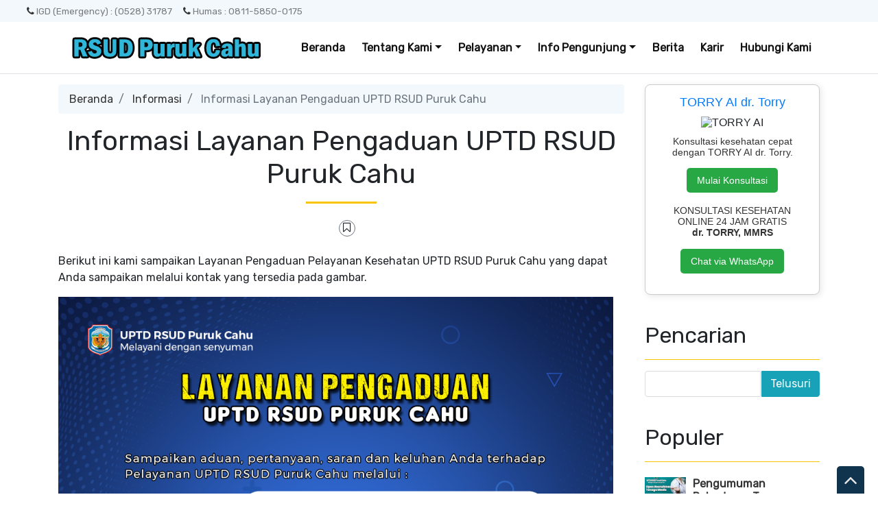

--- FILE ---
content_type: text/html; charset=utf-8
request_url: https://www.google.com/recaptcha/api2/aframe
body_size: 268
content:
<!DOCTYPE HTML><html><head><meta http-equiv="content-type" content="text/html; charset=UTF-8"></head><body><script nonce="1ZEJZEbsE46fITRvcV6wGw">/** Anti-fraud and anti-abuse applications only. See google.com/recaptcha */ try{var clients={'sodar':'https://pagead2.googlesyndication.com/pagead/sodar?'};window.addEventListener("message",function(a){try{if(a.source===window.parent){var b=JSON.parse(a.data);var c=clients[b['id']];if(c){var d=document.createElement('img');d.src=c+b['params']+'&rc='+(localStorage.getItem("rc::a")?sessionStorage.getItem("rc::b"):"");window.document.body.appendChild(d);sessionStorage.setItem("rc::e",parseInt(sessionStorage.getItem("rc::e")||0)+1);localStorage.setItem("rc::h",'1765314480877');}}}catch(b){}});window.parent.postMessage("_grecaptcha_ready", "*");}catch(b){}</script></body></html>

--- FILE ---
content_type: text/javascript; charset=UTF-8
request_url: https://rsud.murungrayakab.go.id/feeds/posts/default/-/Berita?orderby=updated&alt=json-in-script&callback=labelthumbs
body_size: 30137
content:
// API callback
labelthumbs({"version":"1.0","encoding":"UTF-8","feed":{"xmlns":"http://www.w3.org/2005/Atom","xmlns$openSearch":"http://a9.com/-/spec/opensearchrss/1.0/","xmlns$blogger":"http://schemas.google.com/blogger/2008","xmlns$georss":"http://www.georss.org/georss","xmlns$gd":"http://schemas.google.com/g/2005","xmlns$thr":"http://purl.org/syndication/thread/1.0","id":{"$t":"tag:blogger.com,1999:blog-7074646537475277534"},"updated":{"$t":"2025-12-05T02:50:48.412+07:00"},"category":[{"term":"Informasi"},{"term":"Berita"},{"term":"Leaflet"},{"term":"Galery"},{"term":"Penghargaan"},{"term":"Dokter"},{"term":"Anak"},{"term":"Videos"},{"term":"Gigi"},{"term":"Anestesi"},{"term":"Bedah"},{"term":"Gigi Anak"},{"term":"Obsgyn"},{"term":"Paru"},{"term":"Patologi Klinik"},{"term":"Radiologi"},{"term":"THT"},{"term":"Penyakit Dalam"},{"term":"Saraf"}],"title":{"type":"text","$t":"RSUD Puruk Cahu"},"subtitle":{"type":"html","$t":"Melayani Dengan senyuman"},"link":[{"rel":"http://schemas.google.com/g/2005#feed","type":"application/atom+xml","href":"https:\/\/rsud.murungrayakab.go.id\/feeds\/posts\/default"},{"rel":"self","type":"application/atom+xml","href":"https:\/\/www.blogger.com\/feeds\/7074646537475277534\/posts\/default\/-\/Berita?alt=json-in-script\u0026orderby=updated"},{"rel":"alternate","type":"text/html","href":"https:\/\/rsud.murungrayakab.go.id\/search\/label\/Berita"},{"rel":"hub","href":"http://pubsubhubbub.appspot.com/"},{"rel":"next","type":"application/atom+xml","href":"https:\/\/www.blogger.com\/feeds\/7074646537475277534\/posts\/default\/-\/Berita\/-\/Berita?alt=json-in-script\u0026start-index=26\u0026max-results=25\u0026orderby=updated"}],"author":[{"name":{"$t":"Unknown"},"email":{"$t":"noreply@blogger.com"},"gd$image":{"rel":"http://schemas.google.com/g/2005#thumbnail","width":"16","height":"16","src":"https:\/\/img1.blogblog.com\/img\/b16-rounded.gif"}}],"generator":{"version":"7.00","uri":"http://www.blogger.com","$t":"Blogger"},"openSearch$totalResults":{"$t":"106"},"openSearch$startIndex":{"$t":"1"},"openSearch$itemsPerPage":{"$t":"25"},"entry":[{"id":{"$t":"tag:blogger.com,1999:blog-7074646537475277534.post-211134670384762659"},"published":{"$t":"2025-10-27T20:48:00.006+07:00"},"updated":{"$t":"2025-10-27T20:49:33.658+07:00"},"category":[{"scheme":"http://www.blogger.com/atom/ns#","term":"Berita"}],"title":{"type":"text","$t":"Pengumuman Rekrutmen Tenaga Dokter Spesialis"},"content":{"type":"html","$t":"\u003Cp\u003E\u003C\/p\u003E\u003Cdiv class=\"separator\" style=\"clear: both; text-align: center;\"\u003E\u003Ca href=\"https:\/\/blogger.googleusercontent.com\/img\/b\/R29vZ2xl\/AVvXsEgzYXbTwhUElmKZuZl66opT16X5n4aH-MTcG3SL-ILJM1-GbjvDThUulfYdNNCDaK2nhNEwgq_gTx6sRRyMLgxErnVYEcwJ6VZalbd2caam3o1eJhCW5dEK52zikTJ2e8BZiDPMA08oIRg8tE2K__vJIPTADFZJoyNFQikeApWuFyVMJpUxLkdHjCUxyy3w\/s4490\/Recruitment%20Tenaga%20Medis%20RSUD%20revisi.png\" imageanchor=\"1\" style=\"margin-left: 1em; margin-right: 1em;\"\u003E\u003Cimg border=\"0\" data-original-height=\"4490\" data-original-width=\"3175\" src=\"https:\/\/blogger.googleusercontent.com\/img\/b\/R29vZ2xl\/AVvXsEgzYXbTwhUElmKZuZl66opT16X5n4aH-MTcG3SL-ILJM1-GbjvDThUulfYdNNCDaK2nhNEwgq_gTx6sRRyMLgxErnVYEcwJ6VZalbd2caam3o1eJhCW5dEK52zikTJ2e8BZiDPMA08oIRg8tE2K__vJIPTADFZJoyNFQikeApWuFyVMJpUxLkdHjCUxyy3w\/s16000\/Recruitment%20Tenaga%20Medis%20RSUD%20revisi.png\" \/\u003E\u003C\/a\u003E\u003C\/div\u003E\u003Cbr \/\u003E\u003Cb\u003EPENGUMUMAN REKRUTMEN TENAGA DOKTER SPESIALIS\u003Cbr \/\u003EUPTD RSUD Puruk Cahu\u003Cbr \/\u003E\u003C\/b\u003E\u003Cbr \/\u003EDalam\n rangka peningkatan mutu pelayanan kesehatan kepada masyarakat, UPTD \nRSUD Puruk Cahu membuka kesempatan bagi Dokter Spesialis yang \nberkompeten, berdedikasi, dan memiliki integritas tinggi untuk bergabung\n bersama kami sebagai bagian dari tim pelayanan kesehatan profesional di\n lingkungan UPTD RSUD Puruk Cahu.\u003Cbr \/\u003E\u003Cbr \/\u003EAdapun formasi tenaga yang dibutuhkan adalah:\u003Cbr \/\u003E- Dokter Spesialis Penyakit Dalam\u003Cbr \/\u003E- Dokter Spesialis Neurologi\u003Cbr \/\u003E- Dokter Spesialis Kandungan dan Kebidanan\u003Cbr \/\u003E- Dokter Spesialis Jantung dan Pembuluh Darah\u003Cbr \/\u003E\u003Cbr \/\u003EPersyaratan umum:\u003Cbr \/\u003E- Warga Negara Indonesia\u003Cbr \/\u003E- Memiliki STR aktif dan Surat Izin Praktik (SIP) sesuai ketentuan yang berlaku.\u003Cbr \/\u003E- Bersedia menjadi dokter tetap\/part time\u003Cbr \/\u003E- Disiplin dan bertanggung jawab\u003Cbr \/\u003E- Mempunyai motivasi untuk mengembangkan rumah sakit\u003Cbr \/\u003E\u003Cbr \/\u003EBerkas lamaran dikirim melalui email: \u003Cb\u003Ersudpurukcahu@gmail.com\u003C\/b\u003E\u003Cbr \/\u003Edengan \u003Cb\u003Esubjek: Lamaran Dokter Spesialis [Bidang Spesialisasi]\u003C\/b\u003E\u003Cbr \/\u003E\u003Cbr \/\u003EPaling lambat diterima pada tanggal \u003Cb\u003E15 Desember 2025\u003C\/b\u003E.\u003Cbr \/\u003E\u003Cbr \/\u003EKami\n mengundang Anda, para profesional di bidang medis, untuk turut \nberkontribusi dalam memberikan pelayanan kesehatan terbaik bagi \nmasyarakat.\u003Cbr \/\u003E\u003Cbr \/\u003EAtas perhatian dan partisipasinya, kami ucapkan terima kasih.\u003Cbr \/\u003E\u003Cbr \/\u003EHormat kami,\u003Cbr \/\u003EDirektur UPTD RSUD Puruk Cahu\u003Cb\u003E\u003Cbr \/\u003E\u003C\/b\u003E\u003Cp\u003E\u003C\/p\u003E"},"link":[{"rel":"edit","type":"application/atom+xml","href":"https:\/\/www.blogger.com\/feeds\/7074646537475277534\/posts\/default\/211134670384762659"},{"rel":"self","type":"application/atom+xml","href":"https:\/\/www.blogger.com\/feeds\/7074646537475277534\/posts\/default\/211134670384762659"},{"rel":"alternate","type":"text/html","href":"https:\/\/rsud.murungrayakab.go.id\/2025\/10\/pengumuman-rekrutmen-tenaga-dokter.html","title":"Pengumuman Rekrutmen Tenaga Dokter Spesialis"}],"author":[{"name":{"$t":"Admin"},"uri":{"$t":"http:\/\/www.blogger.com\/profile\/00185078927959350339"},"email":{"$t":"noreply@blogger.com"},"gd$image":{"rel":"http://schemas.google.com/g/2005#thumbnail","width":"30","height":"32","src":"\/\/blogger.googleusercontent.com\/img\/b\/R29vZ2xl\/AVvXsEjWXD0icf3GHwAMDAkZUsm0o6qT9QLulH02fVEa6Esmbn6fI9WT6d5_lLG0IDBZ3Pfcq9hr0UalRnOUVd0bon4_ze4Uv1l84pnmGLrAuUiutZf8MwIdZ4rCwJ01ldYOOc2AmeNSNgXxp4tUD4JyR8hCbzsW62C8BRvRfvyPcIGZgvU\/s220\/Logo%20Kabupaten%20Murung%20Raya2.png"}}],"media$thumbnail":{"xmlns$media":"http://search.yahoo.com/mrss/","url":"https:\/\/blogger.googleusercontent.com\/img\/b\/R29vZ2xl\/AVvXsEgzYXbTwhUElmKZuZl66opT16X5n4aH-MTcG3SL-ILJM1-GbjvDThUulfYdNNCDaK2nhNEwgq_gTx6sRRyMLgxErnVYEcwJ6VZalbd2caam3o1eJhCW5dEK52zikTJ2e8BZiDPMA08oIRg8tE2K__vJIPTADFZJoyNFQikeApWuFyVMJpUxLkdHjCUxyy3w\/s72-c\/Recruitment%20Tenaga%20Medis%20RSUD%20revisi.png","height":"72","width":"72"}},{"id":{"$t":"tag:blogger.com,1999:blog-7074646537475277534.post-1449863688174605341"},"published":{"$t":"2025-09-17T10:10:00.002+07:00"},"updated":{"$t":"2025-09-17T11:09:46.709+07:00"},"category":[{"scheme":"http://www.blogger.com/atom/ns#","term":"Berita"}],"title":{"type":"text","$t":"Daftar Peserta Pemeriksaan Kesehatan Jasmani PPPK Paruh Waktu (Part 2)"},"content":{"type":"html","$t":"\u003Cp\u003E\u003Cspan style=\"font-size: medium;\"\u003EBerikut kami sampaikan \u003Ca data-preview=\"\" href=\"https:\/\/www.google.com\/search?ved=1t:260882\u0026amp;q=KIR+Kesehatan\u0026amp;bbid=7074646537475277534\u0026amp;bpid=4456972461681169642\" target=\"_blank\"\u003EJadwal Pemeriksaan KIR Kesehatan\u003C\/a\u003E\u0026nbsp;\u003Cbr \/\u003Euntuk hari \u003Cb\u003EJumat\u003Ca data-preview=\"\" href=\"https:\/\/www.google.com\/search?ved=1t:260882\u0026amp;q=Rabu,+17+September+2025\u0026amp;bbid=7074646537475277534\u0026amp;bpid=4456972461681169642\" target=\"_blank\"\u003E, 19 September 2025\u003C\/a\u003E \u003C\/b\u003Edan \u003Cb\u003ESabtu, 20 September 2025\u003C\/b\u003E\u003Cbr \/\u003ETempat : \u003Ca data-preview=\"\" href=\"https:\/\/www.google.com\/search?ved=1t:260882\u0026amp;q=RSUD+Puruk+Cahu\u0026amp;bbid=7074646537475277534\u0026amp;bpid=4456972461681169642\" target=\"_blank\"\u003EAula lantai 2 RSUD Puruk Cahu\u003C\/a\u003E\u003Cbr \/\u003EJam : 07.30 WIB s\/d selesai\u003Cbr \/\u003EPersyaratan : Membawa KTP \/ fotocopy KTP dan Kuintansi pembayaran\u003Cbr \/\u003EPakaian : Bebas rapi\u003C\/span\u003E\u003C\/p\u003E\u003Cp\u003E\u003Cspan style=\"font-size: medium;\"\u003E\u003C\/span\u003E\u003C\/p\u003E\u003Cdiv class=\"separator\" style=\"clear: both; text-align: center;\"\u003E\u003Cspan style=\"font-size: medium;\"\u003E\u003Ca href=\"https:\/\/blogger.googleusercontent.com\/img\/b\/R29vZ2xl\/AVvXsEjZYj-9bq4PX9v24FoAXkPz8vD1ABP-ALk4F3WmGbb54Q0Q3t9av_6YhplPWYWCbbFMrFFZGZmNSWLcMIlYJ6Zb3ijSSKK_9y-exPdXELgVG1ug7al3x_hvSXMYZC6PxRQmpxnzl0K-ZBvt12lry3CxoXCpufo3M_NjFJj88NJvEabwuyMTtL615hzFe_lN\/s1350\/daftar%20peserta%20part%202.png\" imageanchor=\"1\" style=\"clear: left; float: left; margin-bottom: 1em; margin-right: 1em;\"\u003E\u003Cimg border=\"0\" data-original-height=\"1350\" data-original-width=\"1080\" src=\"https:\/\/blogger.googleusercontent.com\/img\/b\/R29vZ2xl\/AVvXsEjZYj-9bq4PX9v24FoAXkPz8vD1ABP-ALk4F3WmGbb54Q0Q3t9av_6YhplPWYWCbbFMrFFZGZmNSWLcMIlYJ6Zb3ijSSKK_9y-exPdXELgVG1ug7al3x_hvSXMYZC6PxRQmpxnzl0K-ZBvt12lry3CxoXCpufo3M_NjFJj88NJvEabwuyMTtL615hzFe_lN\/s16000\/daftar%20peserta%20part%202.png\" \/\u003E\u003C\/a\u003E\u003C\/span\u003E\u003C\/div\u003E\u003Cspan style=\"font-size: medium;\"\u003E\u003Cbr \/\u003E\u0026nbsp;\u003Cdiv class=\"separator\" style=\"clear: both; text-align: center;\"\u003E\u003Ca href=\"https:\/\/blogger.googleusercontent.com\/img\/b\/R29vZ2xl\/AVvXsEg6bs3cnirL563RNp81DI_LH0ydT7JMT9vnlqo_ugrj0d4rhon0AAMYRIDtw9wGHOgt4YhP4IfF7Lzk9It9vH2vGXEME4yDGMVJUIN_NxiKgpJfWQ7CSyXNrFiXCPhhuCFeOyhxLvyiS7v6Bb-CpIjrsjpGtMWMjE4LyqgsaodrCkv9hsG80zAq2VQFI-Dw\/s2100\/19%20sept%202025_page-0001.jpg\" imageanchor=\"1\" style=\"clear: left; float: left; margin-bottom: 1em; margin-right: 1em;\"\u003E\u003Cimg border=\"0\" data-original-height=\"2100\" data-original-width=\"1275\" src=\"https:\/\/blogger.googleusercontent.com\/img\/b\/R29vZ2xl\/AVvXsEg6bs3cnirL563RNp81DI_LH0ydT7JMT9vnlqo_ugrj0d4rhon0AAMYRIDtw9wGHOgt4YhP4IfF7Lzk9It9vH2vGXEME4yDGMVJUIN_NxiKgpJfWQ7CSyXNrFiXCPhhuCFeOyhxLvyiS7v6Bb-CpIjrsjpGtMWMjE4LyqgsaodrCkv9hsG80zAq2VQFI-Dw\/s16000\/19%20sept%202025_page-0001.jpg\" \/\u003E\u003C\/a\u003E\u003Cdiv class=\"separator\" style=\"clear: both; text-align: center;\"\u003E\u003Ca href=\"https:\/\/blogger.googleusercontent.com\/img\/b\/R29vZ2xl\/AVvXsEg6bs3cnirL563RNp81DI_LH0ydT7JMT9vnlqo_ugrj0d4rhon0AAMYRIDtw9wGHOgt4YhP4IfF7Lzk9It9vH2vGXEME4yDGMVJUIN_NxiKgpJfWQ7CSyXNrFiXCPhhuCFeOyhxLvyiS7v6Bb-CpIjrsjpGtMWMjE4LyqgsaodrCkv9hsG80zAq2VQFI-Dw\/s2100\/19%20sept%202025_page-0001.jpg\" imageanchor=\"1\" style=\"clear: left; float: left; margin-bottom: 1em; margin-right: 1em;\"\u003E\u003C\/a\u003E\u003Ca href=\"https:\/\/blogger.googleusercontent.com\/img\/b\/R29vZ2xl\/AVvXsEjsnjSoRV7P-mZJYmsaShycQIYpt82_w2DYb-K2B_YQnyYBtDTHCp9_pgLnqYD1OdC1h9_QwqQcl2uFkwnbPVoVZr3C_89zm0xv6iPTyGVWdEYgCJEZlHgk-SNkDhikZjxNiUdhqPmZo5JyQREUesRnEytCr_ch5eMwr4D5PMTlxsICmCqx-HjW-rgKzt-x\/s2100\/19%20sept%202025_page-0002.jpg\" imageanchor=\"1\" style=\"clear: left; float: left; margin-bottom: 1em; margin-right: 1em;\"\u003E\u003Cimg border=\"0\" data-original-height=\"2100\" data-original-width=\"1275\" src=\"https:\/\/blogger.googleusercontent.com\/img\/b\/R29vZ2xl\/AVvXsEjsnjSoRV7P-mZJYmsaShycQIYpt82_w2DYb-K2B_YQnyYBtDTHCp9_pgLnqYD1OdC1h9_QwqQcl2uFkwnbPVoVZr3C_89zm0xv6iPTyGVWdEYgCJEZlHgk-SNkDhikZjxNiUdhqPmZo5JyQREUesRnEytCr_ch5eMwr4D5PMTlxsICmCqx-HjW-rgKzt-x\/s16000\/19%20sept%202025_page-0002.jpg\" \/\u003E\u003C\/a\u003E\u003C\/div\u003E\u003Cbr \/\u003E\u003C\/div\u003E\u003Cbr \/\u003E\u003C\/span\u003E\u003Cdiv class=\"separator\" style=\"clear: both; text-align: center;\"\u003E\u003Ca href=\"https:\/\/blogger.googleusercontent.com\/img\/b\/R29vZ2xl\/AVvXsEjwu3z6E91rCt-hU7tS_JLowQJoJwGAEPO3rDd9vQ-081rJRhpRIs64Yn1JDrrBjkl4Y-M-DdND5Joe-3vf9etacACEDSMnvyHPmF1OKRvaaGjxidnkQ-POBBuo7NauYw3lDdil1Ebxr-rosFkjLQGue7kJX_z9fCXFjoFgvh4UcP4rD7Z3_t6gPSG_BUzq\/s2100\/19%20sept%202025_page-0003.jpg\" imageanchor=\"1\" style=\"clear: left; float: left; margin-bottom: 1em; margin-right: 1em;\"\u003E\u003Cimg border=\"0\" data-original-height=\"2100\" data-original-width=\"1275\" src=\"https:\/\/blogger.googleusercontent.com\/img\/b\/R29vZ2xl\/AVvXsEjwu3z6E91rCt-hU7tS_JLowQJoJwGAEPO3rDd9vQ-081rJRhpRIs64Yn1JDrrBjkl4Y-M-DdND5Joe-3vf9etacACEDSMnvyHPmF1OKRvaaGjxidnkQ-POBBuo7NauYw3lDdil1Ebxr-rosFkjLQGue7kJX_z9fCXFjoFgvh4UcP4rD7Z3_t6gPSG_BUzq\/s16000\/19%20sept%202025_page-0003.jpg\" \/\u003E\u003C\/a\u003E\u003C\/div\u003E\u003Cbr \/\u003E\u003Cb\u003E\u003Cspan style=\"font-size: medium;\"\u003E\u003C\/span\u003E\u003C\/b\u003E\u003Cp\u003E\u003C\/p\u003E\u003Cp\u003E\u003C\/p\u003E\u003Cp\u003E\u003Cspan style=\"font-size: small;\"\u003E\u003C\/span\u003E\u003C\/p\u003E\u003Cdiv class=\"separator\" style=\"clear: both; text-align: center;\"\u003E\u003Ca href=\"https:\/\/blogger.googleusercontent.com\/img\/b\/R29vZ2xl\/AVvXsEiON_0b6G7xH-4bRjRujFxO06vGsq6-Ks23J2mQAtkg2w6RwmfgNfdtTEmbgGoWMmhUqqfkmx9w7i9cVF9riDk0dY12W9B1Kr6dfv9geGTgZ4GMw8Oa3O5QYJAupgDqJHGzmY6J2kr7F2JGR5V6Cu7UWIb3qL4RTnfysFQ31PJrd_UlzLePBjL8Ae0Rhs7u\/s2100\/19%20sept%202025_page-0001.jpg\" style=\"clear: left; float: left; margin-bottom: 1em; margin-right: 1em;\"\u003E\u003Cbr \/\u003E\u003C\/a\u003E\u003Cspan style=\"font-size: small;\"\u003E\u003C\/span\u003E\u003C\/div\u003E\u003Cspan style=\"font-size: small;\"\u003E\u0026nbsp;\u003Cdiv class=\"separator\" style=\"clear: both; text-align: center;\"\u003E\u003Ca href=\"https:\/\/blogger.googleusercontent.com\/img\/b\/R29vZ2xl\/AVvXsEhEZClXPEXp-oBX_9-2K2HDNc31l61H67_uxisarf8c7-0_hxPbXsVNaLvTCT3q7GsUn8s1E5HK3N95_6NMwZfmpbziaVrnGeIDMMlR7dXZJ2pGOqPs656EGMpzvtqjJRid-W37tSapoma6blK3Cm6axsrwtirhBYBVgAetpGdBv98hQCi-X3TUN121WdyP\/s2100\/19%20sept%202025_page-0004.jpg\" imageanchor=\"1\" style=\"clear: left; float: left; margin-bottom: 1em; margin-right: 1em;\"\u003E\u003Cimg border=\"0\" data-original-height=\"2100\" data-original-width=\"1275\" src=\"https:\/\/blogger.googleusercontent.com\/img\/b\/R29vZ2xl\/AVvXsEhEZClXPEXp-oBX_9-2K2HDNc31l61H67_uxisarf8c7-0_hxPbXsVNaLvTCT3q7GsUn8s1E5HK3N95_6NMwZfmpbziaVrnGeIDMMlR7dXZJ2pGOqPs656EGMpzvtqjJRid-W37tSapoma6blK3Cm6axsrwtirhBYBVgAetpGdBv98hQCi-X3TUN121WdyP\/s16000\/19%20sept%202025_page-0004.jpg\" \/\u003E\u003C\/a\u003E\u003C\/div\u003E\u003Cbr \/\u003E\u003C\/span\u003E\u003Cp\u003E\u003C\/p\u003E\u003Cp\u003E\u003Cspan style=\"font-size: small;\"\u003E\u003C\/span\u003E\u003C\/p\u003E\u003Cdiv class=\"separator\" style=\"clear: both; text-align: center;\"\u003E\u003Ca href=\"https:\/\/blogger.googleusercontent.com\/img\/b\/R29vZ2xl\/AVvXsEi3wyU8di81tYm-qchCn__FzeIJxCvTNLbQxTsk3qvcilVgBkW28WG47Q8y94jFZWmoNQaQciEzqFhWTqlXBgnDSzXiIEEaVyz0nzNPtxoksG8rEBkBmmSz5r1-UrK8rgno2jTc1jZE1V2zy12oTcRgyewoNJzRpV84iv3kAEKbmpuF5miLENvIyZnLz-yq\/s2100\/19%20sept%202025_page-0002.jpg\" style=\"clear: left; float: left; margin-bottom: 1em; margin-right: 1em;\"\u003E\u003Cbr \/\u003E\u003C\/a\u003E\u003Cspan style=\"font-size: small;\"\u003E\u003C\/span\u003E\u003C\/div\u003E\u003Cdiv class=\"separator\" style=\"clear: both; text-align: center;\"\u003E\u003Ca href=\"https:\/\/blogger.googleusercontent.com\/img\/b\/R29vZ2xl\/AVvXsEhqAjqqwzhEmCJFKBNcfnDXWzgw81oZt41jWx77rQVp4Hsx85-6LNg5_uMPlMTruLv8a6C8D0B6lMksB5CyVADjsHtidZ0Y-5DWtN_I3cQPMezPaj_cUfYvqoqkuI0NLIo8NAPcrAvClj93tkR-PqZs17VBNvq6QzUtLzYEwSWBnIfsb81MU1XHjaUXvnSV\/s2100\/19%20sept%202025_page-0005.jpg\" imageanchor=\"1\" style=\"clear: left; float: left; margin-bottom: 1em; margin-right: 1em;\"\u003E\u003Cimg border=\"0\" data-original-height=\"2100\" data-original-width=\"1275\" src=\"https:\/\/blogger.googleusercontent.com\/img\/b\/R29vZ2xl\/AVvXsEhqAjqqwzhEmCJFKBNcfnDXWzgw81oZt41jWx77rQVp4Hsx85-6LNg5_uMPlMTruLv8a6C8D0B6lMksB5CyVADjsHtidZ0Y-5DWtN_I3cQPMezPaj_cUfYvqoqkuI0NLIo8NAPcrAvClj93tkR-PqZs17VBNvq6QzUtLzYEwSWBnIfsb81MU1XHjaUXvnSV\/s16000\/19%20sept%202025_page-0005.jpg\" \/\u003E\u003C\/a\u003E\u003C\/div\u003E\u003Cbr \/\u003E\u003Cdiv class=\"separator\" style=\"clear: both; text-align: center;\"\u003E\u003Ca href=\"https:\/\/blogger.googleusercontent.com\/img\/b\/R29vZ2xl\/AVvXsEjGhefVibODh7TpNJ6JSuwqTvwGeSqFZoLQ7Stoqligsg6ULoUcqiv4cQ4cBbbAb09WbHOuuH59EWT7d3IAHazavjwxpkCP4ldNNMP14GwImgr2nKBTnZUZCzjXIvw-pfflP0dRexHtRt2ZIhtbRUF-eY7_6m6o6O2ckESyGA5R_hxa6xY-sKej8YUfMBgo\/s2100\/19%20sept%202025_page-0006.jpg\" imageanchor=\"1\" style=\"clear: left; float: left; margin-bottom: 1em; margin-right: 1em;\"\u003E\u003Cimg border=\"0\" data-original-height=\"2100\" data-original-width=\"1275\" src=\"https:\/\/blogger.googleusercontent.com\/img\/b\/R29vZ2xl\/AVvXsEjGhefVibODh7TpNJ6JSuwqTvwGeSqFZoLQ7Stoqligsg6ULoUcqiv4cQ4cBbbAb09WbHOuuH59EWT7d3IAHazavjwxpkCP4ldNNMP14GwImgr2nKBTnZUZCzjXIvw-pfflP0dRexHtRt2ZIhtbRUF-eY7_6m6o6O2ckESyGA5R_hxa6xY-sKej8YUfMBgo\/s16000\/19%20sept%202025_page-0006.jpg\" \/\u003E\u003C\/a\u003E\u003C\/div\u003E\u003Cbr \/\u003E\u003Cdiv class=\"separator\" style=\"clear: both; text-align: center;\"\u003E\u003Ca href=\"https:\/\/blogger.googleusercontent.com\/img\/b\/R29vZ2xl\/AVvXsEh59o5T0z-ifffJqSPrcygxjLttlJC_6Zo1dDrLQ_nm6-9y0-11L08-ul8cWxBKBTbIY_STaIMOrZ__W47JgApOPoVLUryVPE35Cp-uM1HEjqa7So8O14_9V_4Pr8HQrflM3aRImLZNt681uUPg6AN3svJO5gpWdW-BdUbI7dZ3BPZ8uQF2Y6Cwf2Eq6pmk\/s2100\/19%20sept%202025_page-0007.jpg\" imageanchor=\"1\" style=\"clear: left; float: left; margin-bottom: 1em; margin-right: 1em;\"\u003E\u003Cimg border=\"0\" data-original-height=\"2100\" data-original-width=\"1275\" src=\"https:\/\/blogger.googleusercontent.com\/img\/b\/R29vZ2xl\/AVvXsEh59o5T0z-ifffJqSPrcygxjLttlJC_6Zo1dDrLQ_nm6-9y0-11L08-ul8cWxBKBTbIY_STaIMOrZ__W47JgApOPoVLUryVPE35Cp-uM1HEjqa7So8O14_9V_4Pr8HQrflM3aRImLZNt681uUPg6AN3svJO5gpWdW-BdUbI7dZ3BPZ8uQF2Y6Cwf2Eq6pmk\/s16000\/19%20sept%202025_page-0007.jpg\" \/\u003E\u003C\/a\u003E\u003C\/div\u003E\u003Cbr \/\u003E\u003Cdiv class=\"separator\" style=\"clear: both; text-align: center;\"\u003E\u003Ca href=\"https:\/\/blogger.googleusercontent.com\/img\/b\/R29vZ2xl\/AVvXsEiR6FwMqt37lItUKMJ_qY6wAbAIaUhdQjYNcphSV0bbHvTUJCvcma-A9P3APGW3jhaz9ZYbj1w1qsuKFBvyPqwkwS-DBnV3YR5z2LJauFs9roOFhJxe-UtiG7w3edhPTVUqD1DLxK15qO5Dfhw8p6ao2Sfe45JAgNkBb8jHqoYmKkydCoCtWnR46oWHN6F8\/s2100\/19%20sept%202025_page-0008.jpg\" imageanchor=\"1\" style=\"clear: left; float: left; margin-bottom: 1em; margin-right: 1em;\"\u003E\u003Cimg border=\"0\" data-original-height=\"2100\" data-original-width=\"1275\" src=\"https:\/\/blogger.googleusercontent.com\/img\/b\/R29vZ2xl\/AVvXsEiR6FwMqt37lItUKMJ_qY6wAbAIaUhdQjYNcphSV0bbHvTUJCvcma-A9P3APGW3jhaz9ZYbj1w1qsuKFBvyPqwkwS-DBnV3YR5z2LJauFs9roOFhJxe-UtiG7w3edhPTVUqD1DLxK15qO5Dfhw8p6ao2Sfe45JAgNkBb8jHqoYmKkydCoCtWnR46oWHN6F8\/s16000\/19%20sept%202025_page-0008.jpg\" \/\u003E\u003C\/a\u003E\u003C\/div\u003E\u003Cbr \/\u003E\u003Cdiv class=\"separator\" style=\"clear: both; text-align: center;\"\u003E\u003Ca href=\"https:\/\/blogger.googleusercontent.com\/img\/b\/R29vZ2xl\/AVvXsEiu5ak6XIUXa8uVwn4-gNaFDXXkFdE5E33ga_V_JMQ46-cOZtYBgj2HWVVOjEhsmBoLCaLnd80uy5Mb8-gTMMHw_kGFb19G99_rHmVf8utqUmAKGUJ-HsWwHVRhyufoI8878MO9JG8fjacNh-cciLQEzmX2TAzTVj-k_CbjOrnQ29y3jyHQU7RPfZQOnyLT\/s2100\/19%20sept%202025_page-0009.jpg\" imageanchor=\"1\" style=\"clear: left; float: left; margin-bottom: 1em; margin-right: 1em;\"\u003E\u003Cimg border=\"0\" data-original-height=\"2100\" data-original-width=\"1275\" src=\"https:\/\/blogger.googleusercontent.com\/img\/b\/R29vZ2xl\/AVvXsEiu5ak6XIUXa8uVwn4-gNaFDXXkFdE5E33ga_V_JMQ46-cOZtYBgj2HWVVOjEhsmBoLCaLnd80uy5Mb8-gTMMHw_kGFb19G99_rHmVf8utqUmAKGUJ-HsWwHVRhyufoI8878MO9JG8fjacNh-cciLQEzmX2TAzTVj-k_CbjOrnQ29y3jyHQU7RPfZQOnyLT\/s16000\/19%20sept%202025_page-0009.jpg\" \/\u003E\u003C\/a\u003E\u003C\/div\u003E\u003Cbr \/\u003E\u003Cspan style=\"font-size: small;\"\u003E\u003Cbr \/\u003E\u003C\/span\u003E\u003Cp\u003E\u003C\/p\u003E\u003Cdiv class=\"separator\" style=\"clear: both; text-align: center;\"\u003E\u003Ca href=\"https:\/\/blogger.googleusercontent.com\/img\/b\/R29vZ2xl\/AVvXsEi7_WVeiQKzE54Q17rlomMj5PjVN7OTeqk51Cre5PL4eAgx5IX_R7HUJpyf875Q_np_CxeL0p-Lhm8gT0YkiHj1HV3eKWlnbOsiB8Zq92GI7Emt_2xR-yBDxWo7_oB_0dSHfhXJpqs46RZILuw-NaIBY1sEJOmVuTjwLLOM7BtkeIKI9BGX8GLi-8jXn92X\/s2100\/19%20sept%202025_page-0010.jpg\" imageanchor=\"1\" style=\"clear: left; float: left; margin-bottom: 1em; margin-right: 1em;\"\u003E\u003Cimg border=\"0\" data-original-height=\"2100\" data-original-width=\"1275\" src=\"https:\/\/blogger.googleusercontent.com\/img\/b\/R29vZ2xl\/AVvXsEi7_WVeiQKzE54Q17rlomMj5PjVN7OTeqk51Cre5PL4eAgx5IX_R7HUJpyf875Q_np_CxeL0p-Lhm8gT0YkiHj1HV3eKWlnbOsiB8Zq92GI7Emt_2xR-yBDxWo7_oB_0dSHfhXJpqs46RZILuw-NaIBY1sEJOmVuTjwLLOM7BtkeIKI9BGX8GLi-8jXn92X\/s16000\/19%20sept%202025_page-0010.jpg\" \/\u003E\u003C\/a\u003E\u003C\/div\u003E\u003Cbr \/\u003E\u003Cdiv class=\"separator\" style=\"clear: both; text-align: center;\"\u003E\u003Ca href=\"https:\/\/blogger.googleusercontent.com\/img\/b\/R29vZ2xl\/AVvXsEiGRJrBjdOGh4UHWtw_Z0bL_TUcewFRKW7MYsR_3CbB5Z9Z0WGnfLcGaK2VoT3NzqWJ0XZgaBZP7Ofl90HzrScNC-qbENkBcE5765XjKp8hLzYgtRUKp7vwUj1MIy2mhIuZyepfPIiFOp8NYZLligbweM9qNELVn90MfzqnHOXdNxJCHQ0_mFkkIjrnJEZL\/s2100\/19%20sept%202025_page-0011.jpg\" imageanchor=\"1\" style=\"clear: left; float: left; margin-bottom: 1em; margin-right: 1em;\"\u003E\u003Cimg border=\"0\" data-original-height=\"2100\" data-original-width=\"1275\" src=\"https:\/\/blogger.googleusercontent.com\/img\/b\/R29vZ2xl\/AVvXsEiGRJrBjdOGh4UHWtw_Z0bL_TUcewFRKW7MYsR_3CbB5Z9Z0WGnfLcGaK2VoT3NzqWJ0XZgaBZP7Ofl90HzrScNC-qbENkBcE5765XjKp8hLzYgtRUKp7vwUj1MIy2mhIuZyepfPIiFOp8NYZLligbweM9qNELVn90MfzqnHOXdNxJCHQ0_mFkkIjrnJEZL\/s16000\/19%20sept%202025_page-0011.jpg\" \/\u003E\u003C\/a\u003E\u003C\/div\u003E\u003Cbr \/\u003E\u003Cp\u003E\u003Cbr \/\u003E\u003C\/p\u003E\u003Cp\u003E\u003Cspan style=\"font-size: small;\"\u003E\u003Cspan\u003E\u003C\/span\u003E\u003C\/span\u003E\u003C\/p\u003E\u003Cdiv class=\"separator\" style=\"clear: both; text-align: center;\"\u003E\u003Ca href=\"https:\/\/blogger.googleusercontent.com\/img\/b\/R29vZ2xl\/AVvXsEhJRXG2UmEI-AEKUezMbR7FKSCc_W7KhzJYB2_GqJs39tH2QZff3luiYtsmoJTwyCMeGLXbaSgAFAjxfNXjFlMI7V8aAGT0SdddIh6BCIVmGDwx9pj-tGM0p5SbckULZTDmeh5oM-TdKr1g53JjG5fesmI9nksaNs06WsmHZS7o8o9td9iKuep1R6NoflQQ\/s2100\/19%20sept%202025_page-0003.jpg\" style=\"clear: left; float: left; margin-bottom: 1em; margin-right: 1em;\"\u003E\u003Cbr \/\u003E\u003C\/a\u003E\u003C\/div\u003E\u003Cdiv class=\"separator\" style=\"clear: both; text-align: justify;\"\u003E\u003Cb\u003E\u003Cspan style=\"font-size: medium;\"\u003EBerikut ini kami sampaikan \u003Ca data-preview=\"\" href=\"https:\/\/www.google.com\/search?ved=1t:260882\u0026amp;q=PPPK+Paruh\u0026amp;bbid=7074646537475277534\u0026amp;bpid=4456972461681169642\" target=\"_blank\"\u003EDaftar Peserta Pemeriksaan Jasmani PPPK Paruh\u003C\/a\u003E Waktu untuk hari Sabtu, 20 September 2025\u003C\/span\u003E\u003C\/b\u003E\u0026nbsp;\u003C\/div\u003E\u003Cp\u003E\u003Cspan style=\"font-size: small;\"\u003E\u003Cspan\u003E\u003C\/span\u003E\u003C\/span\u003E\u003C\/p\u003E\u003Cdiv class=\"separator\" style=\"clear: both; text-align: center;\"\u003E\u003Ca href=\"https:\/\/blogger.googleusercontent.com\/img\/b\/R29vZ2xl\/AVvXsEg2Imu0Ra-yau08nV0Lo8ygP39rzYohoTC4DPqN61-_NcE5SPpAWGj-ZnZCRE5zc-1LmIHdZ6gIISOZKAgX0Lr1ySLkpowZqp1OkwEp3xY3kGz6F1CnFCbM-M4XnDmbEsPEsuS398JkRUnty1meJ2Ia9izhmYPHDV2A2g4RMmpou4ppjcTBuli3SxhphQlY\/s2100\/Sabtu%2020%20Sept%202025_page-0001.jpg\" style=\"clear: left; float: left; margin-bottom: 1em; margin-right: 1em;\"\u003E\u003Cbr \/\u003E\u003C\/a\u003E\u003Cspan style=\"font-size: small;\"\u003E\u003Cspan\u003E\u003C\/span\u003E\u003C\/span\u003E\u003C\/div\u003E\u003Cp\u003E\u003C\/p\u003E\u003Cdiv class=\"separator\" style=\"clear: both; text-align: center;\"\u003E\u003Ca href=\"https:\/\/blogger.googleusercontent.com\/img\/b\/R29vZ2xl\/AVvXsEhzQ3zQCH3z_anndl1kqDUw2lhaXNpca-jlia9Uwj2d2FRMZVSwKPxPp1-CdL2RUR_lwlu-BP0pur-6TsbUmE2_HcH6Z_ekMsz64MtgGJ8Lumi9QUoVhFiqUDjhAEs8OcoW9-9LsebzH5WhvPzK1wcGp8b2m5ibcHyu5cnhlMDOvyC9W8Pw-DrpLo111GVP\/s2100\/Sabtu%2020%20Sept%202025_page-0001.jpg\" imageanchor=\"1\" style=\"clear: left; float: left; margin-bottom: 1em; margin-right: 1em;\"\u003E\u003Cimg border=\"0\" data-original-height=\"2100\" data-original-width=\"1275\" src=\"https:\/\/blogger.googleusercontent.com\/img\/b\/R29vZ2xl\/AVvXsEhzQ3zQCH3z_anndl1kqDUw2lhaXNpca-jlia9Uwj2d2FRMZVSwKPxPp1-CdL2RUR_lwlu-BP0pur-6TsbUmE2_HcH6Z_ekMsz64MtgGJ8Lumi9QUoVhFiqUDjhAEs8OcoW9-9LsebzH5WhvPzK1wcGp8b2m5ibcHyu5cnhlMDOvyC9W8Pw-DrpLo111GVP\/s16000\/Sabtu%2020%20Sept%202025_page-0001.jpg\" \/\u003E\u003C\/a\u003E\u003C\/div\u003E\u003Cbr \/\u003E\u003Cdiv class=\"separator\" style=\"clear: both; text-align: center;\"\u003E\u003Ca href=\"https:\/\/blogger.googleusercontent.com\/img\/b\/R29vZ2xl\/AVvXsEjXbfKlZNloR48tQAHEg_MtmdbUjHF54CdOUEp9B8acorVdMb1T63Nr-JSyzL09D8HmNUyljFi5oLsmj3EyC60GzzvpyhNMMEJ1EVIuttsRpLSoKq_tEvsGxJ07E574Vtmmqi08Z2s5UnsdPrLVAXngt6U8-L8b_Ql5S-TsypRRTtSM9a_Zr4I3_tT1Tmes\/s2100\/Sabtu%2020%20Sept%202025_page-0002.jpg\" imageanchor=\"1\" style=\"clear: left; float: left; margin-bottom: 1em; margin-right: 1em;\"\u003E\u003Cimg border=\"0\" data-original-height=\"2100\" data-original-width=\"1275\" src=\"https:\/\/blogger.googleusercontent.com\/img\/b\/R29vZ2xl\/AVvXsEjXbfKlZNloR48tQAHEg_MtmdbUjHF54CdOUEp9B8acorVdMb1T63Nr-JSyzL09D8HmNUyljFi5oLsmj3EyC60GzzvpyhNMMEJ1EVIuttsRpLSoKq_tEvsGxJ07E574Vtmmqi08Z2s5UnsdPrLVAXngt6U8-L8b_Ql5S-TsypRRTtSM9a_Zr4I3_tT1Tmes\/s16000\/Sabtu%2020%20Sept%202025_page-0002.jpg\" \/\u003E\u003C\/a\u003E\u003C\/div\u003E\u003Cbr \/\u003E\u003Cdiv class=\"separator\" style=\"clear: both; text-align: center;\"\u003E\u003Ca href=\"https:\/\/blogger.googleusercontent.com\/img\/b\/R29vZ2xl\/AVvXsEigsjT8vgA1UQboE26ROsV3-Lv8gNXFoCN41UFefUbSmvXfOJIb-Jp73vTUAtMJVJgBsq-sMcajCavY6ovlSDMCO8L9N4pmXpfTENJGsKkcbRltiMsWY0y7tzzBEdCLueEUevIms-SCB0j955BZr3n7Gq6qyLj6oTAodnBWn11yVQ89jAUYD2D2rAcvi5pr\/s2100\/Sabtu%2020%20Sept%202025_page-0003.jpg\" imageanchor=\"1\" style=\"clear: left; float: left; margin-bottom: 1em; margin-right: 1em;\"\u003E\u003Cimg border=\"0\" data-original-height=\"2100\" data-original-width=\"1275\" src=\"https:\/\/blogger.googleusercontent.com\/img\/b\/R29vZ2xl\/AVvXsEigsjT8vgA1UQboE26ROsV3-Lv8gNXFoCN41UFefUbSmvXfOJIb-Jp73vTUAtMJVJgBsq-sMcajCavY6ovlSDMCO8L9N4pmXpfTENJGsKkcbRltiMsWY0y7tzzBEdCLueEUevIms-SCB0j955BZr3n7Gq6qyLj6oTAodnBWn11yVQ89jAUYD2D2rAcvi5pr\/s16000\/Sabtu%2020%20Sept%202025_page-0003.jpg\" \/\u003E\u003C\/a\u003E\u003C\/div\u003E\u003Cbr \/\u003E\u003Cdiv class=\"separator\" style=\"clear: both; text-align: center;\"\u003E\u003Ca href=\"https:\/\/blogger.googleusercontent.com\/img\/b\/R29vZ2xl\/AVvXsEjXiHq88jlBIjcn83jfE0RW3mqoGaJ6jvon7bNuwlsE6pBbvbTJJPFjiLPDClYS71vtC8Ps06RuqsbsXBSZiESCZQBYwhUFhIPssdCG-uSx6AsgjjUnmgy_et5N0GKzg_xQkESxjTWMy9QwppWUbaSIQA0xbTOYVtYXsAEHWpv5Zro88FQJVXoTfDIkFoGX\/s2100\/Sabtu%2020%20Sept%202025_page-0004.jpg\" imageanchor=\"1\" style=\"clear: left; float: left; margin-bottom: 1em; margin-right: 1em;\"\u003E\u003Cimg border=\"0\" data-original-height=\"2100\" data-original-width=\"1275\" src=\"https:\/\/blogger.googleusercontent.com\/img\/b\/R29vZ2xl\/AVvXsEjXiHq88jlBIjcn83jfE0RW3mqoGaJ6jvon7bNuwlsE6pBbvbTJJPFjiLPDClYS71vtC8Ps06RuqsbsXBSZiESCZQBYwhUFhIPssdCG-uSx6AsgjjUnmgy_et5N0GKzg_xQkESxjTWMy9QwppWUbaSIQA0xbTOYVtYXsAEHWpv5Zro88FQJVXoTfDIkFoGX\/s16000\/Sabtu%2020%20Sept%202025_page-0004.jpg\" \/\u003E\u003C\/a\u003E\u003C\/div\u003E\u003Cbr \/\u003E\u003Cdiv class=\"separator\" style=\"clear: both; text-align: center;\"\u003E\u003Ca href=\"https:\/\/blogger.googleusercontent.com\/img\/b\/R29vZ2xl\/AVvXsEj0nsZyjhrlXhQUY3yWtseB_gUE0Ayp1RVuAEabYUQXOWBk-W_4y6H_e9zvkSRcZVGLgSu0Z_7g3tzEFHAfd2sazUSVIcoO91XDfnerB2Sq0X34gQ95tZLzHDRAs2R7bc7joJgxQMTfLW0io6lB7wFOciH0fvQ7Kmqw6A9yXeXP9MDDe5XHGqJlQzUIIFre\/s2100\/Sabtu%2020%20Sept%202025_page-0005.jpg\" imageanchor=\"1\" style=\"clear: left; float: left; margin-bottom: 1em; margin-right: 1em;\"\u003E\u003Cimg border=\"0\" data-original-height=\"2100\" data-original-width=\"1275\" src=\"https:\/\/blogger.googleusercontent.com\/img\/b\/R29vZ2xl\/AVvXsEj0nsZyjhrlXhQUY3yWtseB_gUE0Ayp1RVuAEabYUQXOWBk-W_4y6H_e9zvkSRcZVGLgSu0Z_7g3tzEFHAfd2sazUSVIcoO91XDfnerB2Sq0X34gQ95tZLzHDRAs2R7bc7joJgxQMTfLW0io6lB7wFOciH0fvQ7Kmqw6A9yXeXP9MDDe5XHGqJlQzUIIFre\/s16000\/Sabtu%2020%20Sept%202025_page-0005.jpg\" \/\u003E\u003C\/a\u003E\u003C\/div\u003E\u003Cbr \/\u003E\u003Cdiv class=\"separator\" style=\"clear: both; text-align: center;\"\u003E\u003Ca href=\"https:\/\/blogger.googleusercontent.com\/img\/b\/R29vZ2xl\/AVvXsEh_0k5JcQZFf_dv5JGFAP6MHuejiVgyI_94_H1wp6xSqKKkcJdEbL2aavEEFQ_6ot13N7kTRtVAm5L9L47dEb2Byw0-yZWHgcVWg83H4B_XIprWXjwOaxY4Tg352DafzJD3eCTaiIdSKSsTZN2I8Lj0ihue5t7QG6_iFLFYN1Emur2RkSIgP41ROB8Hfztd\/s2100\/Sabtu%2020%20Sept%202025_page-0006.jpg\" imageanchor=\"1\" style=\"clear: left; float: left; margin-bottom: 1em; margin-right: 1em;\"\u003E\u003Cimg border=\"0\" data-original-height=\"2100\" data-original-width=\"1275\" src=\"https:\/\/blogger.googleusercontent.com\/img\/b\/R29vZ2xl\/AVvXsEh_0k5JcQZFf_dv5JGFAP6MHuejiVgyI_94_H1wp6xSqKKkcJdEbL2aavEEFQ_6ot13N7kTRtVAm5L9L47dEb2Byw0-yZWHgcVWg83H4B_XIprWXjwOaxY4Tg352DafzJD3eCTaiIdSKSsTZN2I8Lj0ihue5t7QG6_iFLFYN1Emur2RkSIgP41ROB8Hfztd\/s16000\/Sabtu%2020%20Sept%202025_page-0006.jpg\" \/\u003E\u003C\/a\u003E\u003C\/div\u003E\u003Cbr \/\u003E\u003Cdiv class=\"separator\" style=\"clear: both; text-align: center;\"\u003E\u003Ca href=\"https:\/\/blogger.googleusercontent.com\/img\/b\/R29vZ2xl\/AVvXsEj03uw7HKPTJNVt27G4KYkSKGEZj3YAinfngsCmPSLWF7SrlEBpJ3dZmX38I7Wyun7AVe-x2UfK4IyHs8aTswEOR88oxWfsEBGlCUSCNdI2gtZZKQyL9a2r8xS_cA6coSdkLQju95-wcgjI-W9Bf2Sr-tjCMqRhU6j4wox_YREh5jU6U5SBNKoWJkaSIvQz\/s2100\/Sabtu%2020%20Sept%202025_page-0007.jpg\" imageanchor=\"1\" style=\"clear: left; float: left; margin-bottom: 1em; margin-right: 1em;\"\u003E\u003Cimg border=\"0\" data-original-height=\"2100\" data-original-width=\"1275\" src=\"https:\/\/blogger.googleusercontent.com\/img\/b\/R29vZ2xl\/AVvXsEj03uw7HKPTJNVt27G4KYkSKGEZj3YAinfngsCmPSLWF7SrlEBpJ3dZmX38I7Wyun7AVe-x2UfK4IyHs8aTswEOR88oxWfsEBGlCUSCNdI2gtZZKQyL9a2r8xS_cA6coSdkLQju95-wcgjI-W9Bf2Sr-tjCMqRhU6j4wox_YREh5jU6U5SBNKoWJkaSIvQz\/s16000\/Sabtu%2020%20Sept%202025_page-0007.jpg\" \/\u003E\u003C\/a\u003E\u003C\/div\u003E\u003Cbr \/\u003E\u003Cdiv class=\"separator\" style=\"clear: both; text-align: center;\"\u003E\u003Ca href=\"https:\/\/blogger.googleusercontent.com\/img\/b\/R29vZ2xl\/AVvXsEiTwBTdkVCIK4E-QMky0MWuTPW6pVEvJM4C_mYGIgFm3acLIti1qAh86XROD2o7lHjp8mhAv3h-B0jac3MEf_M_32Wr3472Dhxee0Z3jtfeQCNrri_PFhaT1MHKBpuLW0rQqfCkC7A32nMQJozSddqOaSIzUT306xQHfGI6FbGcGvSU25dtCN9PvUb5jjI6\/s2100\/Sabtu%2020%20Sept%202025_page-0008.jpg\" imageanchor=\"1\" style=\"clear: left; float: left; margin-bottom: 1em; margin-right: 1em;\"\u003E\u003Cimg border=\"0\" data-original-height=\"2100\" data-original-width=\"1275\" src=\"https:\/\/blogger.googleusercontent.com\/img\/b\/R29vZ2xl\/AVvXsEiTwBTdkVCIK4E-QMky0MWuTPW6pVEvJM4C_mYGIgFm3acLIti1qAh86XROD2o7lHjp8mhAv3h-B0jac3MEf_M_32Wr3472Dhxee0Z3jtfeQCNrri_PFhaT1MHKBpuLW0rQqfCkC7A32nMQJozSddqOaSIzUT306xQHfGI6FbGcGvSU25dtCN9PvUb5jjI6\/s16000\/Sabtu%2020%20Sept%202025_page-0008.jpg\" \/\u003E\u003C\/a\u003E\u003C\/div\u003E\u003Cbr \/\u003E\u003Cdiv class=\"separator\" style=\"clear: both; text-align: center;\"\u003E\u003Ca href=\"https:\/\/blogger.googleusercontent.com\/img\/b\/R29vZ2xl\/AVvXsEiDNN3NkE7Az1GNctk2nzXZPubnoXw1mEWeuLNno4pq8yE8NpuEcwU4tn0v7q_kUlY1XUGgTcMnSU8ihuHsYJjSpu5WgzPIUmm7F57xsyZb3hBOz5_OEIStJUaATy1RMMxMlB6xkBjBT9iGxaWFaAIgpqXAxzWz9vy9rlcgCcDURMbBBg1MI9xq-uZInQj1\/s2100\/Sabtu%2020%20Sept%202025_page-0009.jpg\" imageanchor=\"1\" style=\"clear: left; float: left; margin-bottom: 1em; margin-right: 1em;\"\u003E\u003Cimg border=\"0\" data-original-height=\"2100\" data-original-width=\"1275\" src=\"https:\/\/blogger.googleusercontent.com\/img\/b\/R29vZ2xl\/AVvXsEiDNN3NkE7Az1GNctk2nzXZPubnoXw1mEWeuLNno4pq8yE8NpuEcwU4tn0v7q_kUlY1XUGgTcMnSU8ihuHsYJjSpu5WgzPIUmm7F57xsyZb3hBOz5_OEIStJUaATy1RMMxMlB6xkBjBT9iGxaWFaAIgpqXAxzWz9vy9rlcgCcDURMbBBg1MI9xq-uZInQj1\/s16000\/Sabtu%2020%20Sept%202025_page-0009.jpg\" \/\u003E\u003C\/a\u003E\u003C\/div\u003E\u003Cbr \/\u003E\u003Cp\u003E\u003Cbr \/\u003E\u003C\/p\u003E\u003Cp\u003E\u003Cspan style=\"font-size: small;\"\u003E\u003Cspan\u003E\u003C\/span\u003E\u003C\/span\u003E\u003C\/p\u003E\u003Cdiv class=\"separator\" style=\"clear: both; text-align: center;\"\u003E\u003Ca href=\"https:\/\/blogger.googleusercontent.com\/img\/b\/R29vZ2xl\/AVvXsEju_l_Wwq0Ok34Evs_zf-qlcoo2MaRU61fReiMZWwujNyi8gj-hdXNQ4ZqjyPnI0Icz3jQDRsJmxQAxI195eHD2nWJe8H_6TAEydFZsltTc5rFjCCaJe3tLYPyut8w52NihfTZivlDRhCofwz7v8UarD_f4XTtGePbmk0mMSQ4f22DJpOqfFKIi0Ijd_2ZZ\/s2100\/Sabtu%2020%20Sept%202025_page-0002.jpg\" style=\"clear: left; float: left; margin-bottom: 1em; margin-right: 1em;\"\u003E\u003Cbr \/\u003E\u003C\/a\u003E\u003Cspan style=\"font-size: small;\"\u003E\u003Cspan\u003E\u003C\/span\u003E\u003C\/span\u003E\u003C\/div\u003E\u003Cp\u003E\u003C\/p\u003E\u003Cp\u003E\u003Cbr \/\u003E\u003C\/p\u003E\u003Cp\u003E\u003Cspan style=\"font-size: small;\"\u003E\u003Cspan\u003E\u003C\/span\u003E\u003C\/span\u003E\u003C\/p\u003E\u003Cdiv class=\"separator\" style=\"clear: both; text-align: center;\"\u003E\u003Ca href=\"https:\/\/blogger.googleusercontent.com\/img\/b\/R29vZ2xl\/AVvXsEgY4jQ6gXQTV1HPNQfm3u_1Cla89BdXT1hjkJ70az2gZHvdl7974ELl_0quIVIZOcxeWD0f7kyRdWtkSJIYZdkUnIyy7yX6Wj-cBvD5sWxYHYyxpM24vATSxDDbV9wnr11O5-EeBnE7P8TIBUvsEFp8TOcDZ4vOrKGuzAi2pytuJAE36nPoirLktE5i9xl0\/s2100\/Sabtu%2020%20Sept%202025_page-0003.jpg\" style=\"clear: left; float: left; margin-bottom: 1em; margin-right: 1em;\"\u003E\u003Cbr \/\u003E\u003C\/a\u003E\u003Cspan style=\"font-size: small;\"\u003E\u003Cspan\u003E\u003C\/span\u003E\u003C\/span\u003E\u003C\/div\u003E\u003Cp\u003E\u003C\/p\u003E\u003Cp\u003E\u003Cbr \/\u003E\u003C\/p\u003E\u003Cp\u003E\u003Cspan style=\"font-size: small;\"\u003E\u003Cspan\u003E\u003C\/span\u003E\u003C\/span\u003E\u003C\/p\u003E\u003Cdiv class=\"separator\" style=\"clear: both; text-align: center;\"\u003E\u003Ca href=\"https:\/\/blogger.googleusercontent.com\/img\/b\/R29vZ2xl\/AVvXsEjPlZVkPSdtmmZ_DO0i7aoMMZyCHbbfjQ4Gls4ddzV-1ma4Yd3OB42Ep2YMi13k4fC6ue_ivjzm585q7vRMog0pyooirN98HSZVMbfLHOSGMgXuFDifFJm9WCkvh7Rpxrkworw2A4vP2lsImU8ghrjToZPenK1aJtE14ZBC_Sa4GyecEExTvC1K6UA8SKRv\/s2100\/Sabtu%2020%20Sept%202025_page-0004.jpg\" style=\"clear: left; float: left; margin-bottom: 1em; margin-right: 1em;\"\u003E\u003Cbr \/\u003E\u003C\/a\u003E\u003Cspan style=\"font-size: small;\"\u003E\u003Cspan\u003E\u003C\/span\u003E\u003C\/span\u003E\u003C\/div\u003E\u003Cbr \/\u003E\u003Cp\u003E\u003Cspan style=\"font-size: small;\"\u003E\u003Cspan\u003E\u003C\/span\u003E\u003C\/span\u003E\u003C\/p\u003E\u003Cdiv class=\"separator\" style=\"clear: both; text-align: center;\"\u003E\u003Ca href=\"https:\/\/blogger.googleusercontent.com\/img\/b\/R29vZ2xl\/AVvXsEguJiPXkuL0Kv2Pjn43T-60aCRmOi6Bj-6PU2jLPgiIqU5AS6Dy41E-bywsNNsZ5gvtOOeFiHsaUu2fspOmyxEMKzjVfNF8NIPYRwug_4hMmjqlKD9v_JYq95IJNpqku5m429G65bz35UwB9eb1_QGs59JT0gPbNBiAB_ujfMdJaluexQ4bzLbOYQdcLsMr\/s2100\/Sabtu%2020%20Sept%202025_page-0005.jpg\" style=\"clear: left; float: left; margin-bottom: 1em; margin-right: 1em;\"\u003E\u003Cbr \/\u003E\u003C\/a\u003E\u003Cspan style=\"font-size: small;\"\u003E\u003Cspan\u003E\u003C\/span\u003E\u003C\/span\u003E\u003C\/div\u003E\u003Cp\u003E\u003C\/p\u003E\u003Cp\u003E\u003Cbr \/\u003E\u003C\/p\u003E\u003Cp\u003E\u003Cspan style=\"font-size: small;\"\u003E\u003Cb\u003E\u003Cspan\u003E\u003C\/span\u003E\u003C\/b\u003E\u003C\/span\u003E\u003C\/p\u003E\u003Cdiv class=\"separator\" style=\"clear: both; text-align: center;\"\u003E\u003Ca href=\"https:\/\/blogger.googleusercontent.com\/img\/b\/R29vZ2xl\/AVvXsEitjlxjXAXThY7yVrOaltr0azwjwa_RBWEdgyzMQ4SCWvocMW78zpa1OLX1Cg_XKLAHI87NlukOYHpBM4BLCzc_c-u5yXe6QIvXC-MD-tf3jj9Y4IUZiiuH6wnP6Q_B-WwuRUgsdMzgmLJoCGiG3IwmvlMD90q9w5xszLIwwmlLiWquAn7xGuymJ3hqxEVg\/s2100\/Sabtu%2020%20Sept%202025_page-0006.jpg\" style=\"clear: left; float: left; margin-bottom: 1em; margin-right: 1em;\"\u003E\u003Cbr \/\u003E\u003C\/a\u003E\u003Cspan style=\"font-size: small;\"\u003E\u003Cb\u003E\u003Cspan\u003E\u003C\/span\u003E\u003C\/b\u003E\u003C\/span\u003E\u003C\/div\u003E\u003Cspan style=\"font-size: small;\"\u003E\u003Cb\u003E\u003Cspan\u003E\u003Cbr \/\u003E\u0026nbsp;\u003Cdiv class=\"separator\" style=\"clear: both; text-align: center;\"\u003E\u003Ca href=\"https:\/\/blogger.googleusercontent.com\/img\/b\/R29vZ2xl\/AVvXsEiirorFGXa_Yh9XDVtahsVa98EfGFrPiK-jLwdpHmZ5MP6gWQcjIdUXxtJ9NGm0fmlY0x4DgXT4SMU6lqOeD-r-fOhsELEVBPE-a3wWYmRV_YmYLZaG_yYBq_FpENZkRan0bx1_9qXqftltLbrjHMrGyOOFWjJY1oN6d5oAjB2JulW0_YNRAWSeOO_5DZ04\/s2100\/Sabtu%2020%20Sept%202025_page-0007.jpg\" style=\"clear: left; float: left; margin-bottom: 1em; margin-right: 1em;\"\u003E\u003Cbr \/\u003E\u003C\/a\u003E\u003C\/div\u003E\u003Cbr \/\u003E\u003C\/span\u003E\u003C\/b\u003E\u003C\/span\u003E\u003Cp\u003E\u003C\/p\u003E"},"link":[{"rel":"edit","type":"application/atom+xml","href":"https:\/\/www.blogger.com\/feeds\/7074646537475277534\/posts\/default\/1449863688174605341"},{"rel":"self","type":"application/atom+xml","href":"https:\/\/www.blogger.com\/feeds\/7074646537475277534\/posts\/default\/1449863688174605341"},{"rel":"alternate","type":"text/html","href":"https:\/\/rsud.murungrayakab.go.id\/2025\/09\/daftar-peserta-pemeriksaan-kesehatan_17.html","title":"Daftar Peserta Pemeriksaan Kesehatan Jasmani PPPK Paruh Waktu (Part 2)"}],"author":[{"name":{"$t":"Admin"},"uri":{"$t":"http:\/\/www.blogger.com\/profile\/00185078927959350339"},"email":{"$t":"noreply@blogger.com"},"gd$image":{"rel":"http://schemas.google.com/g/2005#thumbnail","width":"30","height":"32","src":"\/\/blogger.googleusercontent.com\/img\/b\/R29vZ2xl\/AVvXsEjWXD0icf3GHwAMDAkZUsm0o6qT9QLulH02fVEa6Esmbn6fI9WT6d5_lLG0IDBZ3Pfcq9hr0UalRnOUVd0bon4_ze4Uv1l84pnmGLrAuUiutZf8MwIdZ4rCwJ01ldYOOc2AmeNSNgXxp4tUD4JyR8hCbzsW62C8BRvRfvyPcIGZgvU\/s220\/Logo%20Kabupaten%20Murung%20Raya2.png"}}],"media$thumbnail":{"xmlns$media":"http://search.yahoo.com/mrss/","url":"https:\/\/blogger.googleusercontent.com\/img\/b\/R29vZ2xl\/AVvXsEjZYj-9bq4PX9v24FoAXkPz8vD1ABP-ALk4F3WmGbb54Q0Q3t9av_6YhplPWYWCbbFMrFFZGZmNSWLcMIlYJ6Zb3ijSSKK_9y-exPdXELgVG1ug7al3x_hvSXMYZC6PxRQmpxnzl0K-ZBvt12lry3CxoXCpufo3M_NjFJj88NJvEabwuyMTtL615hzFe_lN\/s72-c\/daftar%20peserta%20part%202.png","height":"72","width":"72"}},{"id":{"$t":"tag:blogger.com,1999:blog-7074646537475277534.post-4456972461681169642"},"published":{"$t":"2025-09-15T15:15:00.010+07:00"},"updated":{"$t":"2025-09-16T08:46:48.782+07:00"},"category":[{"scheme":"http://www.blogger.com/atom/ns#","term":"Berita"}],"title":{"type":"text","$t":"Daftar Peserta Pemeriksaan Kesehatan Jasmani PPPK Paruh Waktu (Part 1)"},"content":{"type":"html","$t":"\u003Cdiv style=\"text-align: left;\"\u003E\u003C\/div\u003E\u003Cdiv style=\"text-align: center;\"\u003E\u003C\/div\u003E\u003Cp style=\"text-align: justify;\"\u003E\u003Cspan style=\"font-size: medium;\"\u003EBerikut kami sampaikan \u003Ca data-preview=\"\" href=\"https:\/\/www.google.com\/search?ved=1t:260882\u0026amp;q=KIR+Kesehatan\u0026amp;bbid=7074646537475277534\u0026amp;bpid=4456972461681169642\" target=\"_blank\"\u003EJadwal Pemeriksaan KIR Kesehatan\u003C\/a\u003E\u0026nbsp;\u003Cbr \/\u003Euntuk hari \u003Cb\u003E\u003Ca data-preview=\"\" href=\"https:\/\/www.google.com\/search?ved=1t:260882\u0026amp;q=Rabu,+17+September+2025\u0026amp;bbid=7074646537475277534\u0026amp;bpid=4456972461681169642\" target=\"_blank\"\u003ERabu, 17 September 2025\u003C\/a\u003E \u003C\/b\u003Edan \u003Cb\u003EKamis, 18 September 2025\u003C\/b\u003E\u003Cbr \/\u003ETempat : \u003Ca data-preview=\"\" href=\"https:\/\/www.google.com\/search?ved=1t:260882\u0026amp;q=RSUD+Puruk+Cahu\u0026amp;bbid=7074646537475277534\u0026amp;bpid=4456972461681169642\" target=\"_blank\"\u003EAula lantai 2 RSUD Puruk Cahu\u003C\/a\u003E\u003Cbr \/\u003EJam : 07.30 WIB s\/d selesai\u003Cbr \/\u003EPersyaratan : Membawa KTP \/ fotocopy KTP dan Kuintansi pembayaran\u003Cbr \/\u003EPakaian : Bebas rapi\u003C\/span\u003E\u003Cb\u003E\u003Cspan style=\"font-size: medium;\"\u003E\u003Cbr \/\u003E\u003Cbr \/\u003E\u003C\/span\u003E\u003C\/b\u003E\u003Cspan style=\"font-size: medium;\"\u003E\u003Ci\u003ECatatan : Jadwal untuk\u0026nbsp; Hari Jumat dan Sabtu akan kami informasikan kembali. Terima kasih\u003C\/i\u003E\u003C\/span\u003E\u003Cb\u003E\u003Cspan style=\"font-size: medium;\"\u003E.\u003C\/span\u003E\u003C\/b\u003E\u003C\/p\u003E\u003Cp style=\"text-align: justify;\"\u003E\u003Cb\u003E\u003Cspan style=\"font-size: medium;\"\u003E\u003C\/span\u003E\u003C\/b\u003E\u003C\/p\u003E\u003Cdiv class=\"separator\" style=\"clear: both; text-align: center;\"\u003E\u003Ca href=\"https:\/\/blogger.googleusercontent.com\/img\/b\/R29vZ2xl\/AVvXsEgzeG342YacrDH3kyyBqJUVHfyOLGrqradKRYS9_1YjO9V1W1WydW1wgLBYqc5OgIEMxwO7e0PjdNeo7nzb7fh9Vhmg-lKKI_GE08wo2P_gipBiWUmNRBufElqxNw4y9jBVU9rjfv6ZiIKIe4E3-EECWPRoJTSgfqLMdc1i8G9Fiz3foEq87C79AYMeCel8\/s1350\/daftar%20peserta%20part%201.png\" style=\"clear: left; float: left; margin-bottom: 1em; margin-right: 1em;\"\u003E\u003Cimg border=\"0\" data-original-height=\"1350\" data-original-width=\"1080\" src=\"https:\/\/blogger.googleusercontent.com\/img\/b\/R29vZ2xl\/AVvXsEgzeG342YacrDH3kyyBqJUVHfyOLGrqradKRYS9_1YjO9V1W1WydW1wgLBYqc5OgIEMxwO7e0PjdNeo7nzb7fh9Vhmg-lKKI_GE08wo2P_gipBiWUmNRBufElqxNw4y9jBVU9rjfv6ZiIKIe4E3-EECWPRoJTSgfqLMdc1i8G9Fiz3foEq87C79AYMeCel8\/s16000\/daftar%20peserta%20part%201.png\" \/\u003E\u003C\/a\u003E\u003Cb\u003E\u003Cspan style=\"font-size: medium;\"\u003E\u003C\/span\u003E\u003C\/b\u003E\u003C\/div\u003E\u003Cb\u003E\u003Cspan style=\"font-size: medium;\"\u003E\u003Cbr \/\u003E\u0026nbsp;\u003C\/span\u003E\u003C\/b\u003E\u003Cp\u003E\u003C\/p\u003E\u003Cp style=\"text-align: justify;\"\u003E\u003Cbr \/\u003E\u003C\/p\u003E\n\u003Cp style=\"text-align: left;\"\u003E\n\u003C\/p\u003E\n\n\u003Cdiv class=\"separator\" style=\"clear: both; text-align: center;\"\u003E\u003C\/div\u003E\n\u003Cdiv class=\"separator\" style=\"clear: both; text-align: left;\"\u003E\n  \u003Ca href=\"https:\/\/blogger.googleusercontent.com\/img\/b\/R29vZ2xl\/AVvXsEiNA_Hha_X4B9M7sl6UsgCJB_2rZTHpOEiWSetMImZE-RaQziJStDBLGL1wn23_09BvLCtR1xzxh1wVD2FXLDphAxXACfl3qdROf2FixdDadZUN0Z01r9AILLq8FtF1NnJzgcpm4iCHwuU6i0uO_0m5_5ee0bzUmlUWJEEYE5IEpjmNC9gDuoVB1dA5awtq\/s2100\/Rabu%2017%20Sept%202025_page-0001.jpg\" style=\"clear: left; float: left; margin-bottom: 1em; margin-left: 1em;\"\u003E\n    \u003Cimg border=\"0\" data-original-height=\"2100\" data-original-width=\"1275\" src=\"https:\/\/blogger.googleusercontent.com\/img\/b\/R29vZ2xl\/AVvXsEiNA_Hha_X4B9M7sl6UsgCJB_2rZTHpOEiWSetMImZE-RaQziJStDBLGL1wn23_09BvLCtR1xzxh1wVD2FXLDphAxXACfl3qdROf2FixdDadZUN0Z01r9AILLq8FtF1NnJzgcpm4iCHwuU6i0uO_0m5_5ee0bzUmlUWJEEYE5IEpjmNC9gDuoVB1dA5awtq\/s16000\/Rabu%2017%20Sept%202025_page-0001.jpg\" \/\u003E\u003C\/a\u003E\n  \u003Cbr \/\u003E\u003C\/div\u003E\u003Cdiv class=\"separator\" style=\"clear: both; text-align: center;\"\u003E\n  \n  \u003Cdiv class=\"separator\" style=\"clear: both; text-align: left;\"\u003E\u003Cbr \/\u003E\u003C\/div\u003E\n  \n  \u003Cdiv class=\"separator\" style=\"clear: both; text-align: center;\"\u003E\u003C\/div\u003E\u003Cdiv class=\"separator\" style=\"clear: both; text-align: center;\"\u003E\u003C\/div\u003E\u003Cdiv class=\"separator\" style=\"clear: both; text-align: center;\"\u003E\u003C\/div\u003E\u003Cdiv class=\"separator\" style=\"clear: both; text-align: center;\"\u003E\u003Ca href=\"https:\/\/blogger.googleusercontent.com\/img\/b\/R29vZ2xl\/AVvXsEgpea5i5Yi094yAnL4ynRKQ3j4BXyZPyVupKzVBW8_YXR44HFBpkAK6I1VN9LzPzv9H2X8jZ-GzO-E7Z24h_vkWW4ewaBUHrZfV4n74v6QJz3kx9ljWPBM_NbSpb5XzmOeQbTere-JHNx5SMYW0UTqUaNtMsM53daF8mDDNaFE1lIZwnBiLijLWzw02ioTc\/s2100\/Rabu%2017%20Sept%202025_page-0002.jpg\" style=\"clear: left; float: left; margin-bottom: 1em; margin-left: 1em;\"\u003E\u003Cimg border=\"0\" data-original-height=\"2100\" data-original-width=\"1275\" src=\"https:\/\/blogger.googleusercontent.com\/img\/b\/R29vZ2xl\/AVvXsEgpea5i5Yi094yAnL4ynRKQ3j4BXyZPyVupKzVBW8_YXR44HFBpkAK6I1VN9LzPzv9H2X8jZ-GzO-E7Z24h_vkWW4ewaBUHrZfV4n74v6QJz3kx9ljWPBM_NbSpb5XzmOeQbTere-JHNx5SMYW0UTqUaNtMsM53daF8mDDNaFE1lIZwnBiLijLWzw02ioTc\/s16000\/Rabu%2017%20Sept%202025_page-0002.jpg\" \/\u003E\u003C\/a\u003E\u003Cdiv class=\"separator\" style=\"clear: both; text-align: center;\"\u003E\u003Ca href=\"https:\/\/blogger.googleusercontent.com\/img\/b\/R29vZ2xl\/AVvXsEgpea5i5Yi094yAnL4ynRKQ3j4BXyZPyVupKzVBW8_YXR44HFBpkAK6I1VN9LzPzv9H2X8jZ-GzO-E7Z24h_vkWW4ewaBUHrZfV4n74v6QJz3kx9ljWPBM_NbSpb5XzmOeQbTere-JHNx5SMYW0UTqUaNtMsM53daF8mDDNaFE1lIZwnBiLijLWzw02ioTc\/s2100\/Rabu%2017%20Sept%202025_page-0002.jpg\" style=\"clear: left; float: left; margin-bottom: 1em; margin-left: 1em;\"\u003E\u003C\/a\u003E\u003Ca href=\"https:\/\/blogger.googleusercontent.com\/img\/b\/R29vZ2xl\/AVvXsEhpVGqMNs7tRthTzAxVqxcQnd3WxK24Zlzw1zuvHoIu97ic0ZERsdb5JWhdgwUBdCRhBUNjWPG1_z5hUySxNJM3zI4oSvleHpXtTVOiUApwdCt7U37ymAdeVwGCRDewrwx_EtiBJW9RkhW9P_0BFbwkVhW72iN97x4cCxmvsvOIHnit7mTzFoSLHB-fdlBh\/s2100\/Rabu%2017%20Sept%202025_page-0003.jpg\" style=\"clear: left; float: left; margin-bottom: 1em; margin-left: 1em;\"\u003E\u003Cimg border=\"0\" data-original-height=\"2100\" data-original-width=\"1275\" src=\"https:\/\/blogger.googleusercontent.com\/img\/b\/R29vZ2xl\/AVvXsEhpVGqMNs7tRthTzAxVqxcQnd3WxK24Zlzw1zuvHoIu97ic0ZERsdb5JWhdgwUBdCRhBUNjWPG1_z5hUySxNJM3zI4oSvleHpXtTVOiUApwdCt7U37ymAdeVwGCRDewrwx_EtiBJW9RkhW9P_0BFbwkVhW72iN97x4cCxmvsvOIHnit7mTzFoSLHB-fdlBh\/s16000\/Rabu%2017%20Sept%202025_page-0003.jpg\" \/\u003E\u0026nbsp;\u003C\/a\u003E\u003C\/div\u003E\u003Cdiv class=\"separator\" style=\"clear: both; text-align: center;\"\u003E\u003Cdiv class=\"separator\" style=\"clear: both; text-align: center;\"\u003E\u003C\/div\u003E\u003Cdiv class=\"separator\" style=\"clear: both; text-align: center;\"\u003E\u003Ca href=\"https:\/\/blogger.googleusercontent.com\/img\/b\/R29vZ2xl\/AVvXsEhI6EW0tfUFoMqtAXB8RYxz78Juvlzi3WSijk3nQsDH_x0owVlLF54Hr8_LAqQVCzRKyAOvQC84FaBDgQVtJd_6kvmGHFRp51tr3wAhUr3TDqmOaZQkF7mXo3Y6EeYX9kfO-ab2cLtOwyGSIFRkjM06_qRNeaIa3WKjEvXYMongqtasnP6Kc-TAl9JliL58\/s2100\/Rabu%2017%20Sept%202025_page-0004.jpg\" style=\"clear: left; float: left; margin-bottom: 1em; margin-left: 1em;\"\u003E\u003Cimg border=\"0\" data-original-height=\"2100\" data-original-width=\"1275\" src=\"https:\/\/blogger.googleusercontent.com\/img\/b\/R29vZ2xl\/AVvXsEhI6EW0tfUFoMqtAXB8RYxz78Juvlzi3WSijk3nQsDH_x0owVlLF54Hr8_LAqQVCzRKyAOvQC84FaBDgQVtJd_6kvmGHFRp51tr3wAhUr3TDqmOaZQkF7mXo3Y6EeYX9kfO-ab2cLtOwyGSIFRkjM06_qRNeaIa3WKjEvXYMongqtasnP6Kc-TAl9JliL58\/s16000\/Rabu%2017%20Sept%202025_page-0004.jpg\" \/\u003E\u003C\/a\u003E\u003Cbr \/\u003E\u003Cdiv class=\"separator\" style=\"clear: both; text-align: center;\"\u003E\u003Ca href=\"https:\/\/blogger.googleusercontent.com\/img\/b\/R29vZ2xl\/AVvXsEjnpER1nmfz-7Nls_fFALeemS2nOHOiB5sNEWDBCO5-1IDxOFmgzmr-v11wqOqBJR0jOgL0s93y8QYjkLLSDn2CBUR5kijmuUy2zSglEVL16m14NI3E8xvfLF5Q5jva6JbD6sMQUplNKlWOQFIhCUzpQoDsNgiZRcqSUXBf5kxS8NFgF4BbP8kt_NedZcY6\/s2100\/Rabu%2017%20Sept%202025_page-0005.jpg\" style=\"clear: left; float: left; margin-bottom: 1em; margin-left: 1em;\"\u003E\u003Cimg border=\"0\" data-original-height=\"2100\" data-original-width=\"1275\" src=\"https:\/\/blogger.googleusercontent.com\/img\/b\/R29vZ2xl\/AVvXsEjnpER1nmfz-7Nls_fFALeemS2nOHOiB5sNEWDBCO5-1IDxOFmgzmr-v11wqOqBJR0jOgL0s93y8QYjkLLSDn2CBUR5kijmuUy2zSglEVL16m14NI3E8xvfLF5Q5jva6JbD6sMQUplNKlWOQFIhCUzpQoDsNgiZRcqSUXBf5kxS8NFgF4BbP8kt_NedZcY6\/s16000\/Rabu%2017%20Sept%202025_page-0005.jpg\" \/\u003E\u003C\/a\u003E\u003Ca href=\"https:\/\/blogger.googleusercontent.com\/img\/b\/R29vZ2xl\/AVvXsEhI6EW0tfUFoMqtAXB8RYxz78Juvlzi3WSijk3nQsDH_x0owVlLF54Hr8_LAqQVCzRKyAOvQC84FaBDgQVtJd_6kvmGHFRp51tr3wAhUr3TDqmOaZQkF7mXo3Y6EeYX9kfO-ab2cLtOwyGSIFRkjM06_qRNeaIa3WKjEvXYMongqtasnP6Kc-TAl9JliL58\/s2100\/Rabu%2017%20Sept%202025_page-0004.jpg\" style=\"margin-left: 1em; margin-right: 1em;\"\u003E\u003C\/a\u003E\u003C\/div\u003E\u003Cdiv class=\"separator\" style=\"clear: both; text-align: center;\"\u003E\u003Cdiv class=\"separator\" style=\"clear: both; text-align: center;\"\u003E\u003Ca href=\"https:\/\/blogger.googleusercontent.com\/img\/b\/R29vZ2xl\/AVvXsEhMAxOrck9YIownjF-985GV7XrzPBeGL05vwWGLI9RmwXx1xm4gCbh5a36Tvl1X7e0gDCsZWOkU8xJa8VW2-6bYEh6mOyVmOZLaNQRrVLe-CMxigDe95xxP5UUqm_ytXFoRKP-a5dTS1nMc9KpIDE1HlErkg71LUfWamT4Q9aVKro_LQTcClcrYz3tluFFo\/s2100\/Rabu%2017%20Sept%202025_page-0006.jpg\" style=\"clear: left; float: left; margin-bottom: 1em; margin-left: 1em;\"\u003E\u003Cimg border=\"0\" data-original-height=\"2100\" data-original-width=\"1275\" src=\"https:\/\/blogger.googleusercontent.com\/img\/b\/R29vZ2xl\/AVvXsEhMAxOrck9YIownjF-985GV7XrzPBeGL05vwWGLI9RmwXx1xm4gCbh5a36Tvl1X7e0gDCsZWOkU8xJa8VW2-6bYEh6mOyVmOZLaNQRrVLe-CMxigDe95xxP5UUqm_ytXFoRKP-a5dTS1nMc9KpIDE1HlErkg71LUfWamT4Q9aVKro_LQTcClcrYz3tluFFo\/s16000\/Rabu%2017%20Sept%202025_page-0006.jpg\" \/\u003E\u003C\/a\u003E\u003C\/div\u003E\u003Cbr \/\u003E\u0026nbsp;\u003C\/div\u003E\u003C\/div\u003E\u003Cbr \/\u003E\u0026nbsp;\u003Cdiv class=\"separator\" style=\"clear: both; text-align: center;\"\u003E\u003Ca href=\"https:\/\/blogger.googleusercontent.com\/img\/b\/R29vZ2xl\/AVvXsEjFO7di_FnfVAS-Yu1U6MKmehUmm3-NojKRYM6wDU77bTSIAkzCL4A9gh-UmC7s8Ign20aXbbOMURVNqZbet5vdOJZySA9qgWRXJP0jpMTQ32Zg8kOFUGLboUhVvCmqC7QN-ihRMvDy3MY8ERKM977p9Hphl2dCBwmFyF7II2JbCDXjhHuLXhoH-tSIHGqm\/s2100\/Rabu%2017%20Sept%202025_page-0007.jpg\" style=\"clear: left; float: left; margin-bottom: 1em; margin-left: 1em;\"\u003E\u003Cimg border=\"0\" data-original-height=\"2100\" data-original-width=\"1275\" src=\"https:\/\/blogger.googleusercontent.com\/img\/b\/R29vZ2xl\/AVvXsEjFO7di_FnfVAS-Yu1U6MKmehUmm3-NojKRYM6wDU77bTSIAkzCL4A9gh-UmC7s8Ign20aXbbOMURVNqZbet5vdOJZySA9qgWRXJP0jpMTQ32Zg8kOFUGLboUhVvCmqC7QN-ihRMvDy3MY8ERKM977p9Hphl2dCBwmFyF7II2JbCDXjhHuLXhoH-tSIHGqm\/s16000\/Rabu%2017%20Sept%202025_page-0007.jpg\" \/\u003E\u003C\/a\u003E\u003C\/div\u003E\u003Cbr \/\u003E\u003C\/div\u003E\u003Cbr \/\u003E\u003C\/div\u003E\u003C\/div\u003E\u003Cbr \/\u003E\u003Cbr \/\u003E\u003Cp style=\"text-align: left;\"\u003E\u003Cbr \/\u003E\u003Ca href=\"https:\/\/blogger.googleusercontent.com\/img\/b\/R29vZ2xl\/AVvXsEjUhbNFrk05qc0iLbYYfc7OMaeJj4mh4dRS7wsLw8TG_SkEzbJKEu9_H3TExIs6ieeUMIna6nz25m4H4_QwzZ17msx5O14y8B7EggzZlHlf0JwqJTc8bv4HzQfFmlX18ygMYVVDp9ClJ8ki2AocCPrXgLfyeBis9UEkLGRGHSdlCWaiN4u0myuOeDlgDASO\/s2100\/Rabu%2017%20Sept%202025_page-0008.jpg\" style=\"clear: left; float: left; margin-bottom: 1em; margin-left: 1em;\"\u003E\u003Cimg border=\"0\" data-original-height=\"2100\" data-original-width=\"1275\" src=\"https:\/\/blogger.googleusercontent.com\/img\/b\/R29vZ2xl\/AVvXsEjUhbNFrk05qc0iLbYYfc7OMaeJj4mh4dRS7wsLw8TG_SkEzbJKEu9_H3TExIs6ieeUMIna6nz25m4H4_QwzZ17msx5O14y8B7EggzZlHlf0JwqJTc8bv4HzQfFmlX18ygMYVVDp9ClJ8ki2AocCPrXgLfyeBis9UEkLGRGHSdlCWaiN4u0myuOeDlgDASO\/s16000\/Rabu%2017%20Sept%202025_page-0008.jpg\" \/\u003E\u003C\/a\u003E\u003C\/p\u003E\u003Cbr \/\u003E\u003Cp style=\"text-align: left;\"\u003E\u003C\/p\u003E\u003Cdiv class=\"separator\" style=\"clear: both; text-align: center;\"\u003E\u003C\/div\u003E\u003Cdiv class=\"separator\" style=\"clear: both; text-align: center;\"\u003E\u003C\/div\u003E\u003Cdiv class=\"separator\" style=\"clear: both; text-align: center;\"\u003E\u003Ca href=\"https:\/\/blogger.googleusercontent.com\/img\/b\/R29vZ2xl\/AVvXsEg3_i9OLfy8AO8dlp36lzcqvwwtuMDVM7xGY-ykFgu9nhP3kjw-IEu5UgBz-aD7M7p7aWCwfIClf-WmWEC1xWeW0K7jfB0mAiKAryR69tm1Vfm1hGbhMWs-fOAEdVeu8VuMcetahQXwkBAY-UQM7tjphMfP-tzP3r0vTscQqKT48pnsTfOLLytXDwBpJX5p\/s2100\/Rabu%2017%20Sept%202025_page-0009.jpg\" style=\"clear: left; float: left; margin-bottom: 1em; margin-left: 1em;\"\u003E\u003Cimg border=\"0\" data-original-height=\"2100\" data-original-width=\"1275\" src=\"https:\/\/blogger.googleusercontent.com\/img\/b\/R29vZ2xl\/AVvXsEg3_i9OLfy8AO8dlp36lzcqvwwtuMDVM7xGY-ykFgu9nhP3kjw-IEu5UgBz-aD7M7p7aWCwfIClf-WmWEC1xWeW0K7jfB0mAiKAryR69tm1Vfm1hGbhMWs-fOAEdVeu8VuMcetahQXwkBAY-UQM7tjphMfP-tzP3r0vTscQqKT48pnsTfOLLytXDwBpJX5p\/s16000\/Rabu%2017%20Sept%202025_page-0009.jpg\" \/\u003E\u003C\/a\u003E\u003C\/div\u003E\u003Cbr \/\u003E\u003Cdiv class=\"separator\" style=\"clear: both; text-align: center;\"\u003E\u003Ca href=\"https:\/\/blogger.googleusercontent.com\/img\/b\/R29vZ2xl\/AVvXsEj1lMhw3XKuP_Gr9la076ECrGZKToQzaCAxej4JO6SxP3qRMzS9z9717MJ07FayuNzdASguAPh62tJG_6cEuw0sK6jU4d6VjmVeyQ8d4LCBQHLvpPqBgYbIzibjcaX1nKfacmLw7wPMs4Ygo3gHTRKJ_F2YVCaAiA5S791UmGOB3Pv71GCH41BFrUX2N6TU\/s2100\/Rabu%2017%20Sept%202025_page-0010.jpg\" style=\"clear: left; float: left; margin-bottom: 1em; margin-left: 1em;\"\u003E\u003Cimg border=\"0\" data-original-height=\"2100\" data-original-width=\"1275\" src=\"https:\/\/blogger.googleusercontent.com\/img\/b\/R29vZ2xl\/AVvXsEj1lMhw3XKuP_Gr9la076ECrGZKToQzaCAxej4JO6SxP3qRMzS9z9717MJ07FayuNzdASguAPh62tJG_6cEuw0sK6jU4d6VjmVeyQ8d4LCBQHLvpPqBgYbIzibjcaX1nKfacmLw7wPMs4Ygo3gHTRKJ_F2YVCaAiA5S791UmGOB3Pv71GCH41BFrUX2N6TU\/s16000\/Rabu%2017%20Sept%202025_page-0010.jpg\" \/\u003E\u003C\/a\u003E\u003C\/div\u003E\u003Cp style=\"text-align: left;\"\u003E\u003C\/p\u003E\u003Cdiv class=\"separator\" style=\"clear: both; text-align: center;\"\u003E\u003Ca href=\"https:\/\/blogger.googleusercontent.com\/img\/b\/R29vZ2xl\/AVvXsEj5yhZCjho-F6NYAFgpIGQguIZ-YAOoc7jiPp_JjnQvlDMasyI7PDHvsOsm8pn5YLa50dAa_uvJMgVEoIRbDCcAgkCagFwSlFcdLl5tv5bRWrevG-Se5Dnb7huJ3WVo_UyNBBtvQHxX2Ojc_lfRWdXG85O-aAAje8Ino-2s2ZqiGCJb4Odsnd3X6OVPqwX4\/s2100\/Rabu%2017%20Sept%202025_page-0011.jpg\" style=\"clear: left; float: left; margin-bottom: 1em; margin-left: 1em;\"\u003E\u003Cimg border=\"0\" data-original-height=\"2100\" data-original-width=\"1275\" src=\"https:\/\/blogger.googleusercontent.com\/img\/b\/R29vZ2xl\/AVvXsEj5yhZCjho-F6NYAFgpIGQguIZ-YAOoc7jiPp_JjnQvlDMasyI7PDHvsOsm8pn5YLa50dAa_uvJMgVEoIRbDCcAgkCagFwSlFcdLl5tv5bRWrevG-Se5Dnb7huJ3WVo_UyNBBtvQHxX2Ojc_lfRWdXG85O-aAAje8Ino-2s2ZqiGCJb4Odsnd3X6OVPqwX4\/s16000\/Rabu%2017%20Sept%202025_page-0011.jpg\" \/\u003E\u003C\/a\u003E\u003C\/div\u003E\u003Cp style=\"text-align: left;\"\u003E\u003Cbr \/\u003E\u003C\/p\u003E\u003Cp style=\"text-align: left;\"\u003E\u003Cb\u003E\u003Cspan style=\"font-size: medium;\"\u003EBerikut ini kami sampaikan \u003Ca data-preview=\"\" href=\"https:\/\/www.google.com\/search?ved=1t:260882\u0026amp;q=PPPK+Paruh\u0026amp;bbid=7074646537475277534\u0026amp;bpid=4456972461681169642\" target=\"_blank\"\u003EDaftar Peserta Pemeriksaan Jasmani PPPK Paruh\u003C\/a\u003E Waktu untuk hari Kamis, 18 September 2025\u003C\/span\u003E\u003C\/b\u003E\u0026nbsp;\u003C\/p\u003E\u003Cp style=\"text-align: left;\"\u003E\u003C\/p\u003E\u003Cp style=\"text-align: left;\"\u003E\u003C\/p\u003E\u003Cdiv class=\"separator\" style=\"clear: both; text-align: center;\"\u003E\u003Ca href=\"https:\/\/blogger.googleusercontent.com\/img\/b\/R29vZ2xl\/AVvXsEgpzjRiUGXujNCW1UuQirIWn8AcIXawSKbbQ4EeiM-Ro9jKBwynAiPDrUZK4SXDOnq2heLtGsGXOJL19khav3K9K2ayjOAtfIgg1k707oxQoo95qf4r1xM_zfgxEkFtwWnYMf2svCTE3lqbLK7frAdiBw7wK3n51f_xUquO0I-geHiG_VU1kSw_tdOoE7-U\/s2100\/Kamis%2018%20Sept%202025_page-0001.jpg\" style=\"clear: left; float: left; margin-bottom: 1em; margin-right: 1em;\"\u003E\u003Cimg border=\"0\" data-original-height=\"2100\" data-original-width=\"1275\" src=\"https:\/\/blogger.googleusercontent.com\/img\/b\/R29vZ2xl\/AVvXsEgpzjRiUGXujNCW1UuQirIWn8AcIXawSKbbQ4EeiM-Ro9jKBwynAiPDrUZK4SXDOnq2heLtGsGXOJL19khav3K9K2ayjOAtfIgg1k707oxQoo95qf4r1xM_zfgxEkFtwWnYMf2svCTE3lqbLK7frAdiBw7wK3n51f_xUquO0I-geHiG_VU1kSw_tdOoE7-U\/s16000\/Kamis%2018%20Sept%202025_page-0001.jpg\" \/\u003E\u003C\/a\u003E\u003C\/div\u003E\u003Cbr \/\u003E\u003Cp\u003E\u003C\/p\u003E\u003Cp style=\"text-align: left;\"\u003E\u003Cbr \/\u003E\u003C\/p\u003E\u003Cp style=\"text-align: left;\"\u003E\u003C\/p\u003E\u003Cdiv class=\"separator\" style=\"clear: both; text-align: center;\"\u003E\u003Ca href=\"https:\/\/blogger.googleusercontent.com\/img\/b\/R29vZ2xl\/AVvXsEgrk2UcqzkWsEobk1r8YmjWeUr8soQgdLIUozjc5kE4qvrCb2MNjeyMZHfvsjjXRHp-eScd8MORFy0hNKYS85PH0Tu2iW6tx6-jGzIfPaNYls0BPGtGw8iDhdtYYIqbiBb5bp1ePHF_LBSeCnyvWzStpPDhP7FNT5XgLGc8FgkegtWhkfaGq_-XnS3N7e1A\/s2100\/Kamis%2018%20Sept%202025_page-0002.jpg\" style=\"clear: left; float: left; margin-bottom: 1em; margin-right: 1em;\"\u003E\u003Cimg border=\"0\" data-original-height=\"2100\" data-original-width=\"1275\" src=\"https:\/\/blogger.googleusercontent.com\/img\/b\/R29vZ2xl\/AVvXsEgrk2UcqzkWsEobk1r8YmjWeUr8soQgdLIUozjc5kE4qvrCb2MNjeyMZHfvsjjXRHp-eScd8MORFy0hNKYS85PH0Tu2iW6tx6-jGzIfPaNYls0BPGtGw8iDhdtYYIqbiBb5bp1ePHF_LBSeCnyvWzStpPDhP7FNT5XgLGc8FgkegtWhkfaGq_-XnS3N7e1A\/s16000\/Kamis%2018%20Sept%202025_page-0002.jpg\" \/\u003E\u003C\/a\u003E\u003C\/div\u003E\u003Cp\u003E\u003C\/p\u003E\u003Cbr \/\u003E\u003Cp style=\"text-align: left;\"\u003E\u003C\/p\u003E\u003Cdiv class=\"separator\" style=\"clear: both; text-align: center;\"\u003E\u003Ca href=\"https:\/\/blogger.googleusercontent.com\/img\/b\/R29vZ2xl\/AVvXsEhliBhSiyPxgKjwzLs95BtX3j6iNOo-TumB6DdNlr_EXAp0hmyPRLyF0KTZ1eoQprOT15BW9fcmO2jH3R_A8nJkVv1nTE2Pcn9AdT87YHUnS-9WgiGujXFqPl2gq7Jm6C7AVEG2xzB55XFvgwMfAV5qVX9uf7-iqF5n8otOKiOncki2n8y2OKULTotlZSZY\/s2100\/Kamis%2018%20Sept%202025_page-0003.jpg\" style=\"clear: left; float: left; margin-bottom: 1em; margin-right: 1em;\"\u003E\u003Cimg border=\"0\" data-original-height=\"2100\" data-original-width=\"1275\" src=\"https:\/\/blogger.googleusercontent.com\/img\/b\/R29vZ2xl\/AVvXsEhliBhSiyPxgKjwzLs95BtX3j6iNOo-TumB6DdNlr_EXAp0hmyPRLyF0KTZ1eoQprOT15BW9fcmO2jH3R_A8nJkVv1nTE2Pcn9AdT87YHUnS-9WgiGujXFqPl2gq7Jm6C7AVEG2xzB55XFvgwMfAV5qVX9uf7-iqF5n8otOKiOncki2n8y2OKULTotlZSZY\/s16000\/Kamis%2018%20Sept%202025_page-0003.jpg\" \/\u003E\u003C\/a\u003E\u003C\/div\u003E\u003Cp\u003E\u003C\/p\u003E\u003Cp style=\"text-align: left;\"\u003E\u003Cbr \/\u003E\u003C\/p\u003E\u003Cdiv class=\"separator\" style=\"clear: both; text-align: center;\"\u003E\u003Ca href=\"https:\/\/blogger.googleusercontent.com\/img\/b\/R29vZ2xl\/AVvXsEjoFLtzXzUQfq06m3B0n2-oWGI6oOwTIkpuqGkSa1tPLD_2e7jput9ThDGnIei1xkaFEOnnIHcHo-hHuo1KyMDfvHHa5K-3e-2uRmQ1kbEV-EK95tS7Gu-JTvcqJS2fDIo_U_z_-wXp9QyEAZfY6D_HuSFVzZovd7-WqNpTbOo9-XEYKkMGUp2a37BNJ6YV\/s2100\/Kamis%2018%20Sept%202025_page-0004.jpg\" style=\"clear: left; float: left; margin-bottom: 1em; margin-right: 1em;\"\u003E\u003Cimg border=\"0\" data-original-height=\"2100\" data-original-width=\"1275\" src=\"https:\/\/blogger.googleusercontent.com\/img\/b\/R29vZ2xl\/AVvXsEjoFLtzXzUQfq06m3B0n2-oWGI6oOwTIkpuqGkSa1tPLD_2e7jput9ThDGnIei1xkaFEOnnIHcHo-hHuo1KyMDfvHHa5K-3e-2uRmQ1kbEV-EK95tS7Gu-JTvcqJS2fDIo_U_z_-wXp9QyEAZfY6D_HuSFVzZovd7-WqNpTbOo9-XEYKkMGUp2a37BNJ6YV\/s16000\/Kamis%2018%20Sept%202025_page-0004.jpg\" \/\u003E\u003C\/a\u003E\u003C\/div\u003E\u003Cp\u003E\u003C\/p\u003E\u003Cp style=\"text-align: left;\"\u003E\u003Cbr \/\u003E\u003C\/p\u003E\u003Cdiv class=\"separator\" style=\"clear: both; text-align: center;\"\u003E\u003Ca href=\"https:\/\/blogger.googleusercontent.com\/img\/b\/R29vZ2xl\/AVvXsEimMq1SW34SF_TQ-QYHTy5_hncAhT9_GyDcLhhmxOyF4e_q3pJmf33aCouNi3LqD7SHSnVU34ORg5cL6KCdCCxqRb8pKFKLGW8a7n2924ms_8TWlYry0k-dZ1bQEolxIexPBmOlDbHzWHNAfGCKmqp3Q_0CLjDOBAgZGHgZD-fFNguslrAEQ2F0Utoh_97l\/s2100\/Kamis%2018%20Sept%202025_page-0005.jpg\" style=\"clear: left; float: left; margin-bottom: 1em; margin-right: 1em;\"\u003E\u003Cimg border=\"0\" data-original-height=\"2100\" data-original-width=\"1275\" src=\"https:\/\/blogger.googleusercontent.com\/img\/b\/R29vZ2xl\/AVvXsEimMq1SW34SF_TQ-QYHTy5_hncAhT9_GyDcLhhmxOyF4e_q3pJmf33aCouNi3LqD7SHSnVU34ORg5cL6KCdCCxqRb8pKFKLGW8a7n2924ms_8TWlYry0k-dZ1bQEolxIexPBmOlDbHzWHNAfGCKmqp3Q_0CLjDOBAgZGHgZD-fFNguslrAEQ2F0Utoh_97l\/s16000\/Kamis%2018%20Sept%202025_page-0005.jpg\" \/\u003E\u003C\/a\u003E\u003C\/div\u003E\u003Cbr \/\u003E\u003Cp\u003E\u003C\/p\u003E\u003Cp style=\"text-align: left;\"\u003E\u003Cbr \/\u003E\u003C\/p\u003E\u003Cp style=\"text-align: left;\"\u003E\u003C\/p\u003E\u003Cdiv class=\"separator\" style=\"clear: both; text-align: center;\"\u003E\u003Ca href=\"https:\/\/blogger.googleusercontent.com\/img\/b\/R29vZ2xl\/AVvXsEi2V31GFostc_BPBHh-FQQ7ozzLbc-4RdUh4ZxEGTI7RJa8EazLL83smSYMFomuZvRNe0ehlU9P4aqHPlJwjyt4RzxGv2DbYEfj54OzOSUPnjOvloQz5nOjl2iRKXmeD-jq7LNQBBISrs_sgHcUUdF2E8iaPnNLcR8Abuy1dZ01GGw3ShfTATnWc7TQNxbF\/s2100\/Kamis%2018%20Sept%202025_page-0006.jpg\" style=\"clear: left; float: left; margin-bottom: 1em; margin-right: 1em;\"\u003E\u003Cimg border=\"0\" data-original-height=\"2100\" data-original-width=\"1275\" src=\"https:\/\/blogger.googleusercontent.com\/img\/b\/R29vZ2xl\/AVvXsEi2V31GFostc_BPBHh-FQQ7ozzLbc-4RdUh4ZxEGTI7RJa8EazLL83smSYMFomuZvRNe0ehlU9P4aqHPlJwjyt4RzxGv2DbYEfj54OzOSUPnjOvloQz5nOjl2iRKXmeD-jq7LNQBBISrs_sgHcUUdF2E8iaPnNLcR8Abuy1dZ01GGw3ShfTATnWc7TQNxbF\/s16000\/Kamis%2018%20Sept%202025_page-0006.jpg\" \/\u003E\u003C\/a\u003E\u003C\/div\u003E\u003Cp\u003E\u003C\/p\u003E\u003Cp style=\"text-align: left;\"\u003E\u003Cbr \/\u003E\u003C\/p\u003E\u003Cp style=\"text-align: left;\"\u003E\u003C\/p\u003E\u003Cdiv class=\"separator\" style=\"clear: both; text-align: center;\"\u003E\u003Ca href=\"https:\/\/blogger.googleusercontent.com\/img\/b\/R29vZ2xl\/AVvXsEj8T9CsfxShk6XO6DnOA6BbB4k1G9xQxdgxnA_iB4dJj1BttxZ_3Pi4VQAfP7G4tLBY0vZT7ODJGFjjPTInw86SoW5sqNh33eLSbLq5jfL1Wsvx03AQeOHyqPz4eDw9J08bokMF39rsdPavedRTeU8BP2GNPWf3t1iaIN9x0C9vi_UdIp8Lf2M7aeO2muJr\/s2100\/Kamis%2018%20Sept%202025_page-0007.jpg\" style=\"clear: left; float: left; margin-bottom: 1em; margin-right: 1em;\"\u003E\u003Cimg border=\"0\" data-original-height=\"2100\" data-original-width=\"1275\" src=\"https:\/\/blogger.googleusercontent.com\/img\/b\/R29vZ2xl\/AVvXsEj8T9CsfxShk6XO6DnOA6BbB4k1G9xQxdgxnA_iB4dJj1BttxZ_3Pi4VQAfP7G4tLBY0vZT7ODJGFjjPTInw86SoW5sqNh33eLSbLq5jfL1Wsvx03AQeOHyqPz4eDw9J08bokMF39rsdPavedRTeU8BP2GNPWf3t1iaIN9x0C9vi_UdIp8Lf2M7aeO2muJr\/s16000\/Kamis%2018%20Sept%202025_page-0007.jpg\" \/\u003E\u003C\/a\u003E\u003C\/div\u003E\u003Cp\u003E\u003C\/p\u003E\u003Cp style=\"text-align: left;\"\u003E\u003Cbr \/\u003E\u003C\/p\u003E\u003Cp style=\"text-align: left;\"\u003E\u003C\/p\u003E\u003Cdiv class=\"separator\" style=\"clear: both; text-align: center;\"\u003E\u003Ca href=\"https:\/\/blogger.googleusercontent.com\/img\/b\/R29vZ2xl\/AVvXsEiybXMYslCcshJjKdm-T7_tJDMiLQ6MstFWOaPEKKWsBiHv03ofwsL80e7M80sUuPsKHW2lRauwvvcwhKRKgOd0cDHxbBJ9fWCBo1in91XnP5OtLhUf7yUpNd9RzpeUSaesyn2PBhWDT4YhtDu_naGKFP067wWXB3FZfr5PwJYSVRHFmncA6DJpai_tvsP5\/s2100\/Kamis%2018%20Sept%202025_page-0008.jpg\" style=\"clear: left; float: left; margin-bottom: 1em; margin-right: 1em;\"\u003E\u003Cimg border=\"0\" data-original-height=\"2100\" data-original-width=\"1275\" src=\"https:\/\/blogger.googleusercontent.com\/img\/b\/R29vZ2xl\/AVvXsEiybXMYslCcshJjKdm-T7_tJDMiLQ6MstFWOaPEKKWsBiHv03ofwsL80e7M80sUuPsKHW2lRauwvvcwhKRKgOd0cDHxbBJ9fWCBo1in91XnP5OtLhUf7yUpNd9RzpeUSaesyn2PBhWDT4YhtDu_naGKFP067wWXB3FZfr5PwJYSVRHFmncA6DJpai_tvsP5\/s16000\/Kamis%2018%20Sept%202025_page-0008.jpg\" \/\u003E\u003C\/a\u003E\u003C\/div\u003E\u003Cp\u003E\u003C\/p\u003E\u003Cp style=\"text-align: left;\"\u003E\u003Cbr \/\u003E\u003C\/p\u003E\u003Cp style=\"text-align: left;\"\u003E\u003C\/p\u003E\u003Cdiv class=\"separator\" style=\"clear: both; text-align: center;\"\u003E\u003Ca href=\"https:\/\/blogger.googleusercontent.com\/img\/b\/R29vZ2xl\/AVvXsEgvuMD2pSRk9Wa17LI2iCGJV043PRHdyjGw4CX9ySeJRbHV0Y6IveMIuwv7zEctOF14a50FcDuM2wBWGkUFa_TYh9q_8aNOyPuRjBaR00dSZpRRjlMzdqeR1tRysAKGTey6AReforvM-VFPztG0169kYBE_7tfwdI6Ysean5ste0FEVP8Y7zRVzOvVtvz3W\/s2100\/Kamis%2018%20Sept%202025_page-0009.jpg\" style=\"clear: left; float: left; margin-bottom: 1em; margin-right: 1em;\"\u003E\u003Cimg border=\"0\" data-original-height=\"2100\" data-original-width=\"1275\" src=\"https:\/\/blogger.googleusercontent.com\/img\/b\/R29vZ2xl\/AVvXsEgvuMD2pSRk9Wa17LI2iCGJV043PRHdyjGw4CX9ySeJRbHV0Y6IveMIuwv7zEctOF14a50FcDuM2wBWGkUFa_TYh9q_8aNOyPuRjBaR00dSZpRRjlMzdqeR1tRysAKGTey6AReforvM-VFPztG0169kYBE_7tfwdI6Ysean5ste0FEVP8Y7zRVzOvVtvz3W\/s16000\/Kamis%2018%20Sept%202025_page-0009.jpg\" \/\u003E\u003C\/a\u003E\u003C\/div\u003E\u003Cp\u003E\u003C\/p\u003E\u003Cp style=\"text-align: left;\"\u003E\u003Cbr \/\u003E\u003C\/p\u003E\u003Cp style=\"text-align: left;\"\u003E\u003C\/p\u003E\u003Cdiv class=\"separator\" style=\"clear: both; text-align: center;\"\u003E\u003Ca href=\"https:\/\/blogger.googleusercontent.com\/img\/b\/R29vZ2xl\/AVvXsEj2InagHohPgL-AZNSQ2nnYZwT48uq17OV7SRODwaJW4VSCcR99pi9PUEVrIysrzU8HcRPiiLi41NZmSegFPYF9Qogg_LP1-awZMRvE_cQN7CirsI2tOfMmQV2KZgByX5NpUeYWUYij_-7ZdItWDBND69F7JMMIQhYR0wrL6SXHeRd8lcz2Tw6hKFjsXi4a\/s2100\/Kamis%2018%20Sept%202025_page-0010.jpg\" style=\"clear: left; float: left; margin-bottom: 1em; margin-right: 1em;\"\u003E\u003Cimg border=\"0\" data-original-height=\"2100\" data-original-width=\"1275\" src=\"https:\/\/blogger.googleusercontent.com\/img\/b\/R29vZ2xl\/AVvXsEj2InagHohPgL-AZNSQ2nnYZwT48uq17OV7SRODwaJW4VSCcR99pi9PUEVrIysrzU8HcRPiiLi41NZmSegFPYF9Qogg_LP1-awZMRvE_cQN7CirsI2tOfMmQV2KZgByX5NpUeYWUYij_-7ZdItWDBND69F7JMMIQhYR0wrL6SXHeRd8lcz2Tw6hKFjsXi4a\/s16000\/Kamis%2018%20Sept%202025_page-0010.jpg\" \/\u003E\u003C\/a\u003E\u003C\/div\u003E\u003Cp\u003E\u003C\/p\u003E\u003Cp style=\"text-align: left;\"\u003E\u003Cbr \/\u003E\u003C\/p\u003E\u003Cp style=\"text-align: left;\"\u003E\u003C\/p\u003E\u003Cdiv class=\"separator\" style=\"clear: both; text-align: center;\"\u003E\u003Ca href=\"https:\/\/blogger.googleusercontent.com\/img\/b\/R29vZ2xl\/AVvXsEhSgz_fWfBncjXuWYzLVOWfLmb4H83IaQjnyXAxrAva-CoSMwwjK7W6ARE9UsAHd2S89cx3Bfb0ccwfw0bMs-lUT51EQvjxJRTSeMC-QOs7z5cbD8t_B8JyvGOMrDlif2QPapqitfdNmrkYU6im5YJ8gbifJbdFgWxTm6YDtvRN3r6SbLHu4IQ7Opl_Uncy\/s2100\/Kamis%2018%20Sept%202025_page-0011.jpg\" style=\"clear: left; float: left; margin-bottom: 1em; margin-right: 1em;\"\u003E\u003Cimg border=\"0\" data-original-height=\"2100\" data-original-width=\"1275\" src=\"https:\/\/blogger.googleusercontent.com\/img\/b\/R29vZ2xl\/AVvXsEhSgz_fWfBncjXuWYzLVOWfLmb4H83IaQjnyXAxrAva-CoSMwwjK7W6ARE9UsAHd2S89cx3Bfb0ccwfw0bMs-lUT51EQvjxJRTSeMC-QOs7z5cbD8t_B8JyvGOMrDlif2QPapqitfdNmrkYU6im5YJ8gbifJbdFgWxTm6YDtvRN3r6SbLHu4IQ7Opl_Uncy\/s16000\/Kamis%2018%20Sept%202025_page-0011.jpg\" \/\u003E\u003C\/a\u003E\u003C\/div\u003E\u003Cbr \/\u003E\u003Cp\u003E\u003C\/p\u003E\u003Cp style=\"text-align: left;\"\u003E\u0026nbsp;\u003C\/p\u003E\u003Cp style=\"text-align: left;\"\u003E\u0026nbsp;\u003C\/p\u003E\u003Cp style=\"text-align: left;\"\u003E\u0026nbsp;\u003C\/p\u003E\u003Cp style=\"text-align: left;\"\u003E\u0026nbsp;\u003C\/p\u003E\u003Cp style=\"text-align: left;\"\u003E\u0026nbsp;\u003C\/p\u003E"},"link":[{"rel":"edit","type":"application/atom+xml","href":"https:\/\/www.blogger.com\/feeds\/7074646537475277534\/posts\/default\/4456972461681169642"},{"rel":"self","type":"application/atom+xml","href":"https:\/\/www.blogger.com\/feeds\/7074646537475277534\/posts\/default\/4456972461681169642"},{"rel":"alternate","type":"text/html","href":"https:\/\/rsud.murungrayakab.go.id\/2025\/09\/daftar-peserta-pemeriksaan-kesehatan.html","title":"Daftar Peserta Pemeriksaan Kesehatan Jasmani PPPK Paruh Waktu (Part 1)"}],"author":[{"name":{"$t":"Admin"},"uri":{"$t":"http:\/\/www.blogger.com\/profile\/00185078927959350339"},"email":{"$t":"noreply@blogger.com"},"gd$image":{"rel":"http://schemas.google.com/g/2005#thumbnail","width":"30","height":"32","src":"\/\/blogger.googleusercontent.com\/img\/b\/R29vZ2xl\/AVvXsEjWXD0icf3GHwAMDAkZUsm0o6qT9QLulH02fVEa6Esmbn6fI9WT6d5_lLG0IDBZ3Pfcq9hr0UalRnOUVd0bon4_ze4Uv1l84pnmGLrAuUiutZf8MwIdZ4rCwJ01ldYOOc2AmeNSNgXxp4tUD4JyR8hCbzsW62C8BRvRfvyPcIGZgvU\/s220\/Logo%20Kabupaten%20Murung%20Raya2.png"}}],"media$thumbnail":{"xmlns$media":"http://search.yahoo.com/mrss/","url":"https:\/\/blogger.googleusercontent.com\/img\/b\/R29vZ2xl\/AVvXsEgzeG342YacrDH3kyyBqJUVHfyOLGrqradKRYS9_1YjO9V1W1WydW1wgLBYqc5OgIEMxwO7e0PjdNeo7nzb7fh9Vhmg-lKKI_GE08wo2P_gipBiWUmNRBufElqxNw4y9jBVU9rjfv6ZiIKIe4E3-EECWPRoJTSgfqLMdc1i8G9Fiz3foEq87C79AYMeCel8\/s72-c\/daftar%20peserta%20part%201.png","height":"72","width":"72"}},{"id":{"$t":"tag:blogger.com,1999:blog-7074646537475277534.post-1289313654128954854"},"published":{"$t":"2025-09-12T13:37:00.008+07:00"},"updated":{"$t":"2025-09-15T13:39:22.021+07:00"},"category":[{"scheme":"http://www.blogger.com/atom/ns#","term":"Berita"}],"title":{"type":"text","$t":"Pemeriksaan Kesehatan Jasmani PPPK Paruh Waktu Kabupaten Murung Raya"},"content":{"type":"html","$t":"\u003Cp\u003EBerikut ini kami sampaikan Jadwal Pemeriksaan Kesehatan Jasmani PPPK Paruh Waktu Kabupaten Murung Raya tahun 2025.\u003C\/p\u003E\u003Cp\u003E\u003C\/p\u003E\u003Cdiv class=\"separator\" style=\"clear: both; text-align: center;\"\u003E\u003Ca href=\"https:\/\/blogger.googleusercontent.com\/img\/b\/R29vZ2xl\/AVvXsEgr6PLdErnotUuxsvehPTPZ-4wqe6WhaLAJ6s-avphi8aiUPSwBUIC0YGIwgl8HymydxB1o3FKu81lVzudITmSAWHB8zfOIh8DY_7OFpFdRBn4F_cc6qHgcK9Fj-7l-HoFXxlnyEEOhlhSe99y19DX2PhnLH771j6_clr3TccvjKVm3YtPrxj5tmP-OL9Le\/s1350\/pemeriksaan%20kesehatan%20pppk%20paruh%20waktu%202025%20alternatif.png\" imageanchor=\"1\" style=\"clear: left; float: left; margin-bottom: 1em; margin-right: 1em;\"\u003E\u003Cimg border=\"0\" data-original-height=\"1350\" data-original-width=\"1080\" src=\"https:\/\/blogger.googleusercontent.com\/img\/b\/R29vZ2xl\/AVvXsEgr6PLdErnotUuxsvehPTPZ-4wqe6WhaLAJ6s-avphi8aiUPSwBUIC0YGIwgl8HymydxB1o3FKu81lVzudITmSAWHB8zfOIh8DY_7OFpFdRBn4F_cc6qHgcK9Fj-7l-HoFXxlnyEEOhlhSe99y19DX2PhnLH771j6_clr3TccvjKVm3YtPrxj5tmP-OL9Le\/s16000\/pemeriksaan%20kesehatan%20pppk%20paruh%20waktu%202025%20alternatif.png\" \/\u003E\u003C\/a\u003E\u003C\/div\u003E\u003Cbr \/\u003E\u003Cp\u003E\u003C\/p\u003E"},"link":[{"rel":"edit","type":"application/atom+xml","href":"https:\/\/www.blogger.com\/feeds\/7074646537475277534\/posts\/default\/1289313654128954854"},{"rel":"self","type":"application/atom+xml","href":"https:\/\/www.blogger.com\/feeds\/7074646537475277534\/posts\/default\/1289313654128954854"},{"rel":"alternate","type":"text/html","href":"https:\/\/rsud.murungrayakab.go.id\/2025\/09\/pemeriksaan-kesehatan-jasmani-pppk.html","title":"Pemeriksaan Kesehatan Jasmani PPPK Paruh Waktu Kabupaten Murung Raya"}],"author":[{"name":{"$t":"Admin"},"uri":{"$t":"http:\/\/www.blogger.com\/profile\/00185078927959350339"},"email":{"$t":"noreply@blogger.com"},"gd$image":{"rel":"http://schemas.google.com/g/2005#thumbnail","width":"30","height":"32","src":"\/\/blogger.googleusercontent.com\/img\/b\/R29vZ2xl\/AVvXsEjWXD0icf3GHwAMDAkZUsm0o6qT9QLulH02fVEa6Esmbn6fI9WT6d5_lLG0IDBZ3Pfcq9hr0UalRnOUVd0bon4_ze4Uv1l84pnmGLrAuUiutZf8MwIdZ4rCwJ01ldYOOc2AmeNSNgXxp4tUD4JyR8hCbzsW62C8BRvRfvyPcIGZgvU\/s220\/Logo%20Kabupaten%20Murung%20Raya2.png"}}],"media$thumbnail":{"xmlns$media":"http://search.yahoo.com/mrss/","url":"https:\/\/blogger.googleusercontent.com\/img\/b\/R29vZ2xl\/AVvXsEgr6PLdErnotUuxsvehPTPZ-4wqe6WhaLAJ6s-avphi8aiUPSwBUIC0YGIwgl8HymydxB1o3FKu81lVzudITmSAWHB8zfOIh8DY_7OFpFdRBn4F_cc6qHgcK9Fj-7l-HoFXxlnyEEOhlhSe99y19DX2PhnLH771j6_clr3TccvjKVm3YtPrxj5tmP-OL9Le\/s72-c\/pemeriksaan%20kesehatan%20pppk%20paruh%20waktu%202025%20alternatif.png","height":"72","width":"72"}},{"id":{"$t":"tag:blogger.com,1999:blog-7074646537475277534.post-5763914849930857489"},"published":{"$t":"2025-05-08T11:39:00.001+07:00"},"updated":{"$t":"2025-05-14T11:41:38.265+07:00"},"category":[{"scheme":"http://www.blogger.com/atom/ns#","term":"Berita"}],"title":{"type":"text","$t":"Telah Dibuka Poli Saraf"},"content":{"type":"html","$t":"\u003Cp\u003E\u003C\/p\u003E\u003Cdiv class=\"separator\" style=\"clear: both; text-align: center;\"\u003E\u003Ca href=\"https:\/\/blogger.googleusercontent.com\/img\/b\/R29vZ2xl\/AVvXsEjsfPq-gBCEdYwiwYWFTuazpMRMl9-dkvTC__NwIS5Tqjd4F-Fb44d1Bys365wNqB4r3AY0dQmHU_WvTpb2xJbfGKv3QJZ7xrFaA4yYi1u84qSRCBqY8OEplma_iJgRiMkFZUax6TTikKFWcgqbc4DYj3k3wePQ0gvkW3Q4nT_Ze6crG5we8oyvoqNylSK7\/s2000\/Informasi%20Pelayanan%20Poli%20Saraf.png\" imageanchor=\"1\" style=\"clear: left; float: left; margin-bottom: 1em; margin-right: 1em;\"\u003E\u003Cimg border=\"0\" data-original-height=\"2000\" data-original-width=\"2000\" src=\"https:\/\/blogger.googleusercontent.com\/img\/b\/R29vZ2xl\/AVvXsEjsfPq-gBCEdYwiwYWFTuazpMRMl9-dkvTC__NwIS5Tqjd4F-Fb44d1Bys365wNqB4r3AY0dQmHU_WvTpb2xJbfGKv3QJZ7xrFaA4yYi1u84qSRCBqY8OEplma_iJgRiMkFZUax6TTikKFWcgqbc4DYj3k3wePQ0gvkW3Q4nT_Ze6crG5we8oyvoqNylSK7\/s16000\/Informasi%20Pelayanan%20Poli%20Saraf.png\" \/\u003E\u003C\/a\u003E\u003C\/div\u003E🧠 Baru.. Pelayanan Poli Saraf kini hadir di UPTD RSUD Puruk Cahu !\u003Cbr \/\u003ETangani keluhan seperti sakit kepala, stroke, gangguan saraf, dan lainnya bersama dokter spesialis saraf terpercaya.\u003Cbr \/\u003E\u003Cbr \/\u003E📍 Lokasi: Gedung Poliklinik Lantai 1\u003Cbr \/\u003E🕒 Jadwal: Sabtu, 10 Mei 2025\u003Cbr \/\u003E📞 Informasi : 0811 58500 175 (chat only)\u003Cbr \/\u003E\u003Cbr \/\u003E\"Dapatkan penanganan tepat untuk masalah saraf Anda bersama dokter spesialis kami.\"\u003Cp\u003E\u003C\/p\u003E"},"link":[{"rel":"edit","type":"application/atom+xml","href":"https:\/\/www.blogger.com\/feeds\/7074646537475277534\/posts\/default\/5763914849930857489"},{"rel":"self","type":"application/atom+xml","href":"https:\/\/www.blogger.com\/feeds\/7074646537475277534\/posts\/default\/5763914849930857489"},{"rel":"alternate","type":"text/html","href":"https:\/\/rsud.murungrayakab.go.id\/2025\/05\/telah-dibuka-poli-saraf.html","title":"Telah Dibuka Poli Saraf"}],"author":[{"name":{"$t":"Admin"},"uri":{"$t":"http:\/\/www.blogger.com\/profile\/00185078927959350339"},"email":{"$t":"noreply@blogger.com"},"gd$image":{"rel":"http://schemas.google.com/g/2005#thumbnail","width":"30","height":"32","src":"\/\/blogger.googleusercontent.com\/img\/b\/R29vZ2xl\/AVvXsEjWXD0icf3GHwAMDAkZUsm0o6qT9QLulH02fVEa6Esmbn6fI9WT6d5_lLG0IDBZ3Pfcq9hr0UalRnOUVd0bon4_ze4Uv1l84pnmGLrAuUiutZf8MwIdZ4rCwJ01ldYOOc2AmeNSNgXxp4tUD4JyR8hCbzsW62C8BRvRfvyPcIGZgvU\/s220\/Logo%20Kabupaten%20Murung%20Raya2.png"}}],"media$thumbnail":{"xmlns$media":"http://search.yahoo.com/mrss/","url":"https:\/\/blogger.googleusercontent.com\/img\/b\/R29vZ2xl\/AVvXsEjsfPq-gBCEdYwiwYWFTuazpMRMl9-dkvTC__NwIS5Tqjd4F-Fb44d1Bys365wNqB4r3AY0dQmHU_WvTpb2xJbfGKv3QJZ7xrFaA4yYi1u84qSRCBqY8OEplma_iJgRiMkFZUax6TTikKFWcgqbc4DYj3k3wePQ0gvkW3Q4nT_Ze6crG5we8oyvoqNylSK7\/s72-c\/Informasi%20Pelayanan%20Poli%20Saraf.png","height":"72","width":"72"}},{"id":{"$t":"tag:blogger.com,1999:blog-7074646537475277534.post-3478163698378989939"},"published":{"$t":"2025-04-10T10:12:00.013+07:00"},"updated":{"$t":"2025-04-17T17:11:35.943+07:00"},"category":[{"scheme":"http://www.blogger.com/atom/ns#","term":"Berita"}],"title":{"type":"text","$t":"Kunjungan Wakil Bupati Ke UPTD RSUD Puruk Cahu"},"content":{"type":"html","$t":"\u003Cp\u003E\u003C\/p\u003E\u003Cdiv class=\"separator\" style=\"clear: both; text-align: center;\"\u003E\u003Ca href=\"https:\/\/blogger.googleusercontent.com\/img\/b\/R29vZ2xl\/AVvXsEhr6YIn2NwmhYLbgSGxSFBtI3pc6a8SyM71O5M9ieXd1xKNISL4491hN0jvWs0QDgIc2Vc2BwDESEZmmHvEnODUqJCSIRz8XmM49xALya672PRUJzuPqrEsuFZM79vHhSGXnS-ZXn6jFtvvwvcPrTxz3WXfXVW1kAInhik1RpFdQGDlEYKon0qXE2KfXdmB\/s1080\/1.png\" imageanchor=\"1\" style=\"clear: left; float: left; margin-bottom: 1em; margin-right: 1em;\"\u003E\u003Cimg border=\"0\" data-original-height=\"1080\" data-original-width=\"1080\" src=\"https:\/\/blogger.googleusercontent.com\/img\/b\/R29vZ2xl\/AVvXsEhr6YIn2NwmhYLbgSGxSFBtI3pc6a8SyM71O5M9ieXd1xKNISL4491hN0jvWs0QDgIc2Vc2BwDESEZmmHvEnODUqJCSIRz8XmM49xALya672PRUJzuPqrEsuFZM79vHhSGXnS-ZXn6jFtvvwvcPrTxz3WXfXVW1kAInhik1RpFdQGDlEYKon0qXE2KfXdmB\/s16000\/1.png\" \/\u003E\u003C\/a\u003E\u003C\/div\u003E\u003Cbr \/\u003E\u003Cdiv class=\"separator\" style=\"clear: both; text-align: center;\"\u003E\u003Ca href=\"https:\/\/blogger.googleusercontent.com\/img\/b\/R29vZ2xl\/AVvXsEiVyWlny1L99ORJ7yE4wTjn24lfU2ldeC39SK72tqhiuldaCFJu_2AQQKprtxLE1Rzw5rg-CIHN82Hl91t1XwIpNas51F4BE5MrDpLuSDPvwjtvMSyQWLTFBniq_yhAt0qAtCO6xZ1QjxschzWAgpl_ySLC0pv7Er-4WdFzVow_2M-rhOQQ9py881QA5URX\/s1080\/2.png\" imageanchor=\"1\" style=\"clear: left; float: left; margin-bottom: 1em; margin-right: 1em;\"\u003E\u003Cimg border=\"0\" data-original-height=\"1080\" data-original-width=\"1080\" src=\"https:\/\/blogger.googleusercontent.com\/img\/b\/R29vZ2xl\/AVvXsEiVyWlny1L99ORJ7yE4wTjn24lfU2ldeC39SK72tqhiuldaCFJu_2AQQKprtxLE1Rzw5rg-CIHN82Hl91t1XwIpNas51F4BE5MrDpLuSDPvwjtvMSyQWLTFBniq_yhAt0qAtCO6xZ1QjxschzWAgpl_ySLC0pv7Er-4WdFzVow_2M-rhOQQ9py881QA5URX\/s16000\/2.png\" \/\u003E\u003C\/a\u003E\u003C\/div\u003E\u003Cbr \/\u003E\u003Cdiv class=\"separator\" style=\"clear: both; text-align: center;\"\u003E\u003Ca href=\"https:\/\/blogger.googleusercontent.com\/img\/b\/R29vZ2xl\/AVvXsEheMENQBc7mkqkSa973wFtBZ56y90bMAbhvqSzL9015DAkaHpASnLsPQJB7gUXd_M9KZNCE6KDirsv6OcR9yA04yCqGGsx0CH6SK9Wx2Ki5uCdUdSDv6c5eAOnMAR-_2X_vLMeOP5ktbzlFwfsx0S0MX2kDEDj-ePoCDZOMhvEET8TwzIT53Zvy2qTKO9s2\/s1080\/3.png\" imageanchor=\"1\" style=\"clear: left; float: left; margin-bottom: 1em; margin-right: 1em;\"\u003E\u003Cimg border=\"0\" data-original-height=\"1080\" data-original-width=\"1080\" src=\"https:\/\/blogger.googleusercontent.com\/img\/b\/R29vZ2xl\/AVvXsEheMENQBc7mkqkSa973wFtBZ56y90bMAbhvqSzL9015DAkaHpASnLsPQJB7gUXd_M9KZNCE6KDirsv6OcR9yA04yCqGGsx0CH6SK9Wx2Ki5uCdUdSDv6c5eAOnMAR-_2X_vLMeOP5ktbzlFwfsx0S0MX2kDEDj-ePoCDZOMhvEET8TwzIT53Zvy2qTKO9s2\/s16000\/3.png\" \/\u003E\u003C\/a\u003E\u003C\/div\u003E\u003Cbr \/\u003E\u003Cdiv class=\"separator\" style=\"clear: both; text-align: center;\"\u003E\u003Ca href=\"https:\/\/blogger.googleusercontent.com\/img\/b\/R29vZ2xl\/AVvXsEjRDlsrmgxf4mfaFFiL6OF8sXUJC-vYC_qF1XGdOwLQCPfs8UJrfv3zHUQhtsKY9_Ii9Z3AYLtdF7nOVoMcarJLExHUkS4WdvrzC7xBf0PJLjxgPPflN4tQSPBp-TRh4GIxprV2YJd9y7-zQzUeQQevV5AiYfleBuqhGEuu3KtxW3DaiUi9ek3YVwGqP7TK\/s1080\/4.png\" imageanchor=\"1\" style=\"clear: left; float: left; margin-bottom: 1em; margin-right: 1em;\"\u003E\u003Cimg border=\"0\" data-original-height=\"1080\" data-original-width=\"1080\" src=\"https:\/\/blogger.googleusercontent.com\/img\/b\/R29vZ2xl\/AVvXsEjRDlsrmgxf4mfaFFiL6OF8sXUJC-vYC_qF1XGdOwLQCPfs8UJrfv3zHUQhtsKY9_Ii9Z3AYLtdF7nOVoMcarJLExHUkS4WdvrzC7xBf0PJLjxgPPflN4tQSPBp-TRh4GIxprV2YJd9y7-zQzUeQQevV5AiYfleBuqhGEuu3KtxW3DaiUi9ek3YVwGqP7TK\/s16000\/4.png\" \/\u003E\u003C\/a\u003E\u003C\/div\u003E\u003Cbr \/\u003E\u003Cdiv class=\"separator\" style=\"clear: both; text-align: center;\"\u003E\u003Ca href=\"https:\/\/blogger.googleusercontent.com\/img\/b\/R29vZ2xl\/AVvXsEi47Bem8Z21V89SX5TNtobqg49D9-JXzJ4AYittzO616ZpRyRkrj5UbYY5awNTlS63V9uGOWvbQZx1rGdpwB-Jizp7MIjpzwBEwkbTg7THEE02JFmiW2g1q5UDoCCmnbeifXLvj5OlhUHHSHZ7NaC26j9_Wz-S6oPMiiL8Crmhq9ewtfnfNUE1zHayjSUnI\/s1080\/5.png\" imageanchor=\"1\" style=\"clear: left; float: left; margin-bottom: 1em; margin-right: 1em;\"\u003E\u003Cimg border=\"0\" data-original-height=\"1080\" data-original-width=\"1080\" src=\"https:\/\/blogger.googleusercontent.com\/img\/b\/R29vZ2xl\/AVvXsEi47Bem8Z21V89SX5TNtobqg49D9-JXzJ4AYittzO616ZpRyRkrj5UbYY5awNTlS63V9uGOWvbQZx1rGdpwB-Jizp7MIjpzwBEwkbTg7THEE02JFmiW2g1q5UDoCCmnbeifXLvj5OlhUHHSHZ7NaC26j9_Wz-S6oPMiiL8Crmhq9ewtfnfNUE1zHayjSUnI\/s16000\/5.png\" \/\u003E\u003C\/a\u003E\u003C\/div\u003E\u003Cp\u003E\u003C\/p\u003E\u003Cp style=\"text-align: justify;\"\u003ERabu, 9 April 2025 - UPTD RSUD Puruk Cahu menerima kunjungan kerja dari Wakil Bupati Murung Raya, Bapak Rahmanto Muhidin, S.HI., MH.\u003Cbr \/\u003E\u003Cbr \/\u003EDalam kunjungannya, Wakil Bupati didampingi oleh Wakil Ketua I DPRD Kabupaten Murung Raya dan Kepala Dinas Kesehatan, serta beberapa staf ahli. Rombongan disambut hangat oleh Direktur UPTD RSUD Debi Rumondang Siregar, Sp.THT-KL, beserta jajaran manajemen dan tenaga medis RSUD.\u003Cbr \/\u003E\u003Cbr \/\u003EWakil Bupati menyampaikan apresiasi atas kerja keras seluruh jajaran UPTD RSUD Puruk Cahu dalam memberikan pelayanan Kesehatan yang maksimal kepada masyarakat. Beliau menegaskan komitmen Pemerintah Daerah untuk terus mendukung peningkatan kualitas layanan kesehatan, termasuk perbaikan fasilitas dan penambahan tenaga medis sesuai kebutuhan.\u003Cbr \/\u003E\u003Cbr \/\u003EDirektur UPTD RSUD menyampaikan terima kasih atas perhatian dan dukungan dari Pemerintah Daerah, serta berharap kunjungan ini dapat menjadi momentum untuk mempercepat realisasi program-program peningkatan pelayanan rumah sakit.\u003Cbr \/\u003E\u003Cbr \/\u003EKami menyampaikan rasa terima kasih yang setinggi-tingginya atas kunjungan Bapak Wakil Bupati ke UPTD RSUD Puruk Cahu. Kehadiran dan perhatian yang diberikan menjadi dukungan moral serta dorongan bagi seluruh jajaran rumah sakit dalam upaya memberikan pelayanan yang optimal bagi masyarakat.\u003Cbr \/\u003E\u003C\/p\u003E\u003Cp\u003E\u0026nbsp;\u003C\/p\u003E"},"link":[{"rel":"edit","type":"application/atom+xml","href":"https:\/\/www.blogger.com\/feeds\/7074646537475277534\/posts\/default\/3478163698378989939"},{"rel":"self","type":"application/atom+xml","href":"https:\/\/www.blogger.com\/feeds\/7074646537475277534\/posts\/default\/3478163698378989939"},{"rel":"alternate","type":"text/html","href":"https:\/\/rsud.murungrayakab.go.id\/2025\/04\/kunjungan-wakil-bupati-ke-uptd-rsud.html","title":"Kunjungan Wakil Bupati Ke UPTD RSUD Puruk Cahu"}],"author":[{"name":{"$t":"Admin"},"uri":{"$t":"http:\/\/www.blogger.com\/profile\/00185078927959350339"},"email":{"$t":"noreply@blogger.com"},"gd$image":{"rel":"http://schemas.google.com/g/2005#thumbnail","width":"30","height":"32","src":"\/\/blogger.googleusercontent.com\/img\/b\/R29vZ2xl\/AVvXsEjWXD0icf3GHwAMDAkZUsm0o6qT9QLulH02fVEa6Esmbn6fI9WT6d5_lLG0IDBZ3Pfcq9hr0UalRnOUVd0bon4_ze4Uv1l84pnmGLrAuUiutZf8MwIdZ4rCwJ01ldYOOc2AmeNSNgXxp4tUD4JyR8hCbzsW62C8BRvRfvyPcIGZgvU\/s220\/Logo%20Kabupaten%20Murung%20Raya2.png"}}],"media$thumbnail":{"xmlns$media":"http://search.yahoo.com/mrss/","url":"https:\/\/blogger.googleusercontent.com\/img\/b\/R29vZ2xl\/AVvXsEhr6YIn2NwmhYLbgSGxSFBtI3pc6a8SyM71O5M9ieXd1xKNISL4491hN0jvWs0QDgIc2Vc2BwDESEZmmHvEnODUqJCSIRz8XmM49xALya672PRUJzuPqrEsuFZM79vHhSGXnS-ZXn6jFtvvwvcPrTxz3WXfXVW1kAInhik1RpFdQGDlEYKon0qXE2KfXdmB\/s72-c\/1.png","height":"72","width":"72"}},{"id":{"$t":"tag:blogger.com,1999:blog-7074646537475277534.post-1891121081704003755"},"published":{"$t":"2025-04-01T14:00:00.004+07:00"},"updated":{"$t":"2025-04-08T09:51:47.377+07:00"},"category":[{"scheme":"http://www.blogger.com/atom/ns#","term":"Berita"}],"title":{"type":"text","$t":"Selamat Hari Raya Idul Fitri 1446 H\/2025 M"},"content":{"type":"html","$t":"\u003Cp\u003E\u003C\/p\u003E\u003Cdiv class=\"separator\" style=\"clear: both; text-align: center;\"\u003E\u003Ca href=\"https:\/\/blogger.googleusercontent.com\/img\/b\/R29vZ2xl\/AVvXsEiHXj2TdUjV-9LPqeykIkn9IIu6RgVj7rNltMBZt0wbK3pLmTDRG5MuG3m8jckw1qEQ4LBIf9zl_afWMcOiy5KNlVs7ZrMDvxItT5p7t3_-k1EJ4HXRbDQYuurSE_q3HrDu7TrKuayUJa5y7YgXm_mCYFic96MjYZOJJmD-h3sR5LoFMN-eCko6ZbA8GeOf\/s11339\/Selamat%20Idul%20Fitri%201446H%20videotron%20RSUD.png\" imageanchor=\"1\" style=\"clear: left; float: left; margin-bottom: 1em; margin-right: 1em;\"\u003E\u003Cimg border=\"0\" data-original-height=\"6803\" data-original-width=\"11339\" src=\"https:\/\/blogger.googleusercontent.com\/img\/b\/R29vZ2xl\/AVvXsEiHXj2TdUjV-9LPqeykIkn9IIu6RgVj7rNltMBZt0wbK3pLmTDRG5MuG3m8jckw1qEQ4LBIf9zl_afWMcOiy5KNlVs7ZrMDvxItT5p7t3_-k1EJ4HXRbDQYuurSE_q3HrDu7TrKuayUJa5y7YgXm_mCYFic96MjYZOJJmD-h3sR5LoFMN-eCko6ZbA8GeOf\/s16000\/Selamat%20Idul%20Fitri%201446H%20videotron%20RSUD.png\" \/\u003E\u003C\/a\u003E\u003C\/div\u003E\u003Cbr \/\u003E\u0026nbsp;🌙 Selamat Hari Raya Idul Fitri 1446 H 🌙\u003Cbr \/\u003E\u003Cbr \/\u003EKeluarga besar UPTD RSUD Puruk Cahu mengucapkan:\u003Cbr \/\u003E\u003Cbr \/\u003E✨ Taqabbalallahu minna wa minkum ✨\u003Cbr \/\u003ESemoga Allah menerima amal ibadah kita semua.\u003Cbr \/\u003E\u003Cbr \/\u003EDi hari yang penuh berkah ini, kami mengucapkan Mohon Maaf Lahir dan Batin. Semoga Idul Fitri membawa kebahagiaan, kesehatan, dan kedamaian bagi kita semua.\u003Cbr \/\u003E\u003Cbr \/\u003ETerima kasih kepada seluruh tenaga medis, staf, dan masyarakat yang terus berjuang bersama dalam memberikan pelayanan kesehatan terbaik.\u003Cbr \/\u003E\u003Cbr \/\u003E🌿 Selamat merayakan hari kemenangan bersama keluarga dan orang tercinta! 🌿\u003Cp\u003E\u003C\/p\u003E"},"link":[{"rel":"edit","type":"application/atom+xml","href":"https:\/\/www.blogger.com\/feeds\/7074646537475277534\/posts\/default\/1891121081704003755"},{"rel":"self","type":"application/atom+xml","href":"https:\/\/www.blogger.com\/feeds\/7074646537475277534\/posts\/default\/1891121081704003755"},{"rel":"alternate","type":"text/html","href":"https:\/\/rsud.murungrayakab.go.id\/2025\/04\/selamat-hari-raya-idul-fitri-1446-h2025.html","title":"Selamat Hari Raya Idul Fitri 1446 H\/2025 M"}],"author":[{"name":{"$t":"Admin"},"uri":{"$t":"http:\/\/www.blogger.com\/profile\/00185078927959350339"},"email":{"$t":"noreply@blogger.com"},"gd$image":{"rel":"http://schemas.google.com/g/2005#thumbnail","width":"30","height":"32","src":"\/\/blogger.googleusercontent.com\/img\/b\/R29vZ2xl\/AVvXsEjWXD0icf3GHwAMDAkZUsm0o6qT9QLulH02fVEa6Esmbn6fI9WT6d5_lLG0IDBZ3Pfcq9hr0UalRnOUVd0bon4_ze4Uv1l84pnmGLrAuUiutZf8MwIdZ4rCwJ01ldYOOc2AmeNSNgXxp4tUD4JyR8hCbzsW62C8BRvRfvyPcIGZgvU\/s220\/Logo%20Kabupaten%20Murung%20Raya2.png"}}],"media$thumbnail":{"xmlns$media":"http://search.yahoo.com/mrss/","url":"https:\/\/blogger.googleusercontent.com\/img\/b\/R29vZ2xl\/AVvXsEiHXj2TdUjV-9LPqeykIkn9IIu6RgVj7rNltMBZt0wbK3pLmTDRG5MuG3m8jckw1qEQ4LBIf9zl_afWMcOiy5KNlVs7ZrMDvxItT5p7t3_-k1EJ4HXRbDQYuurSE_q3HrDu7TrKuayUJa5y7YgXm_mCYFic96MjYZOJJmD-h3sR5LoFMN-eCko6ZbA8GeOf\/s72-c\/Selamat%20Idul%20Fitri%201446H%20videotron%20RSUD.png","height":"72","width":"72"}},{"id":{"$t":"tag:blogger.com,1999:blog-7074646537475277534.post-6411956763254743532"},"published":{"$t":"2025-03-24T16:00:00.024+07:00"},"updated":{"$t":"2025-03-26T22:51:03.522+07:00"},"category":[{"scheme":"http://www.blogger.com/atom/ns#","term":"Berita"}],"title":{"type":"text","$t":"Kegiatan Rutin PKRS Penyuluhan Kesehatan Dalam Rangka Memperingati Hari Tuberculosis Sedunia"},"content":{"type":"html","$t":"\u003Cp style=\"text-align: left;\"\u003EDalam rangka memperingati Hari Tuberkulosis (TBC) Sedunia, kami mengadakan kegiatan Penyuluhan Kesehatan sebagai bentuk komitmen dalam meningkatkan kesadaran masyarakat tentang bahaya, pencegahan, serta pengobatan TBC sesuai dengan tema global yakni \"Yes! We Can End TB: Commit, Invest, Deliver\" bersama dokter spesialis anak, dr. Des Infrando G. Sinaga, Sp.A.\u003Cbr \/\u003E\u003Cbr \/\u003EKegiatan ini bertujuan untuk memberikan edukasi mengenai pentingnya deteksi dini, pola hidup sehat, serta kepatuhan dalam pengobatan bagi penderita TBC. Dengan menghadirkan tenaga medis dan ahli kesehatan, peserta mendapatkan pemahaman mendalam mengenai gejala TBC, cara penularan, serta langkah-langkah yang harus dilakukan untuk mencegah penyebaran penyakit ini di lingkungan sekitar.\u003Cbr \/\u003E\u003Cbr \/\u003EKegiatan ini diharapan dapat meningkatkan kepedulian serta aksi nyata dalam upaya menekan angka kasus TBC di Indonesia. Mari bersama kita wujudkan Indonesia Bebas TBC dengan selalu menjaga kesehatan, menjalani pola hidup bersih dan sehat, serta mendukung program pemerintah dalam pemberantasan penyakit TBC.\u003Cbr \/\u003E\u003Cbr \/\u003E\u003Cbr \/\u003E\u003C\/p\u003E\u003Cdiv class=\"separator\" style=\"clear: both; text-align: center;\"\u003E\u003Ca href=\"https:\/\/blogger.googleusercontent.com\/img\/b\/R29vZ2xl\/AVvXsEiBWrJSqjjJWik66dzUteuEcpvYbWyx93VNvGCc4L3Ky3x5XrxrAHf4b38NC5D1jZ-98OSlBhKveQSXpzLD81a6a5gPPP6uHwztxaGglEQAA6c9NjCp_Fe4oPARvIsXVyVVH_xLh-RGLDcf6OBgGflpYf93WHwRVvgnpW28tsXLzwLxI-4wxW6nugaV8wye\/s2000\/1.png\" style=\"clear: left; float: left; margin-bottom: 1em; margin-right: 1em;\"\u003E\u003Cimg border=\"0\" data-original-height=\"2000\" data-original-width=\"2000\" src=\"https:\/\/blogger.googleusercontent.com\/img\/b\/R29vZ2xl\/AVvXsEiBWrJSqjjJWik66dzUteuEcpvYbWyx93VNvGCc4L3Ky3x5XrxrAHf4b38NC5D1jZ-98OSlBhKveQSXpzLD81a6a5gPPP6uHwztxaGglEQAA6c9NjCp_Fe4oPARvIsXVyVVH_xLh-RGLDcf6OBgGflpYf93WHwRVvgnpW28tsXLzwLxI-4wxW6nugaV8wye\/s16000\/1.png\" \/\u003E\u0026nbsp;\u003C\/a\u003E\u003Ca href=\"https:\/\/blogger.googleusercontent.com\/img\/b\/R29vZ2xl\/AVvXsEiBWrJSqjjJWik66dzUteuEcpvYbWyx93VNvGCc4L3Ky3x5XrxrAHf4b38NC5D1jZ-98OSlBhKveQSXpzLD81a6a5gPPP6uHwztxaGglEQAA6c9NjCp_Fe4oPARvIsXVyVVH_xLh-RGLDcf6OBgGflpYf93WHwRVvgnpW28tsXLzwLxI-4wxW6nugaV8wye\/s2000\/1.png\" style=\"clear: left; float: left; margin-bottom: 1em; margin-right: 1em;\"\u003E\u003C\/a\u003E\u003Cdiv class=\"separator\" style=\"clear: both; text-align: center;\"\u003E\u003Ca href=\"https:\/\/blogger.googleusercontent.com\/img\/b\/R29vZ2xl\/AVvXsEiBWrJSqjjJWik66dzUteuEcpvYbWyx93VNvGCc4L3Ky3x5XrxrAHf4b38NC5D1jZ-98OSlBhKveQSXpzLD81a6a5gPPP6uHwztxaGglEQAA6c9NjCp_Fe4oPARvIsXVyVVH_xLh-RGLDcf6OBgGflpYf93WHwRVvgnpW28tsXLzwLxI-4wxW6nugaV8wye\/s2000\/1.png\" style=\"clear: left; float: left; margin-bottom: 1em; margin-right: 1em;\"\u003E\u003C\/a\u003E\u003Ca href=\"https:\/\/blogger.googleusercontent.com\/img\/b\/R29vZ2xl\/AVvXsEg51cbBCiP64ad6cyiibm15k99Sorv0TLI-zjXOwFDeCP2hdy1kWGo6cPom5QpGpW5HYdoU4HcNcm3yxU5VpOhEu72XLxRKwP90EvEVbpj594-OdAAonGlo7QAN7a2rgc-s2QO9eYe3sHllhcTmJ4Aq544i0yDwGyrUrRTt5Y8yVuX-7rOG-qgwMOVglq2D\/s2000\/2.png\" style=\"clear: left; float: left; margin-bottom: 1em; margin-right: 1em;\"\u003E\u003Cimg border=\"0\" data-original-height=\"2000\" data-original-width=\"2000\" src=\"https:\/\/blogger.googleusercontent.com\/img\/b\/R29vZ2xl\/AVvXsEg51cbBCiP64ad6cyiibm15k99Sorv0TLI-zjXOwFDeCP2hdy1kWGo6cPom5QpGpW5HYdoU4HcNcm3yxU5VpOhEu72XLxRKwP90EvEVbpj594-OdAAonGlo7QAN7a2rgc-s2QO9eYe3sHllhcTmJ4Aq544i0yDwGyrUrRTt5Y8yVuX-7rOG-qgwMOVglq2D\/s16000\/2.png\" \/\u003E\u003C\/a\u003E\u003C\/div\u003E\u003Cbr \/\u003E\u003C\/div\u003E\u003Cdiv class=\"separator\" style=\"clear: both; text-align: center;\"\u003E\u003Ca href=\"https:\/\/blogger.googleusercontent.com\/img\/b\/R29vZ2xl\/AVvXsEgKr245XCuj-urbqliGfrs2IFt0csA1NeMCFY7MSv_Th3QO4p54BP0T3Iv93OOW5vKjCkNELl3DAz7lH58CwwFB8EXrNn54Pk3bWqmJK2GIthmFWAXGNdrx9j0-Ha3UwnhgOK6Z-6FArv8sP_Zx8fySjEvS-5hB1IybrFFbWqG6_HoaK4x72d9Qpc5nQ_hP\/s2000\/3.png\" style=\"clear: left; float: left; margin-bottom: 1em; margin-right: 1em;\"\u003E\u003Cimg border=\"0\" data-original-height=\"2000\" data-original-width=\"2000\" src=\"https:\/\/blogger.googleusercontent.com\/img\/b\/R29vZ2xl\/AVvXsEgKr245XCuj-urbqliGfrs2IFt0csA1NeMCFY7MSv_Th3QO4p54BP0T3Iv93OOW5vKjCkNELl3DAz7lH58CwwFB8EXrNn54Pk3bWqmJK2GIthmFWAXGNdrx9j0-Ha3UwnhgOK6Z-6FArv8sP_Zx8fySjEvS-5hB1IybrFFbWqG6_HoaK4x72d9Qpc5nQ_hP\/s16000\/3.png\" \/\u003E\u0026nbsp;\u003C\/a\u003E\u003Ca href=\"https:\/\/blogger.googleusercontent.com\/img\/b\/R29vZ2xl\/AVvXsEgKr245XCuj-urbqliGfrs2IFt0csA1NeMCFY7MSv_Th3QO4p54BP0T3Iv93OOW5vKjCkNELl3DAz7lH58CwwFB8EXrNn54Pk3bWqmJK2GIthmFWAXGNdrx9j0-Ha3UwnhgOK6Z-6FArv8sP_Zx8fySjEvS-5hB1IybrFFbWqG6_HoaK4x72d9Qpc5nQ_hP\/s2000\/3.png\" style=\"clear: left; float: left; margin-bottom: 1em; margin-right: 1em;\"\u003E\u003C\/a\u003E\u003Cdiv class=\"separator\" style=\"clear: both; text-align: center;\"\u003E\u003Ca href=\"https:\/\/blogger.googleusercontent.com\/img\/b\/R29vZ2xl\/AVvXsEgKr245XCuj-urbqliGfrs2IFt0csA1NeMCFY7MSv_Th3QO4p54BP0T3Iv93OOW5vKjCkNELl3DAz7lH58CwwFB8EXrNn54Pk3bWqmJK2GIthmFWAXGNdrx9j0-Ha3UwnhgOK6Z-6FArv8sP_Zx8fySjEvS-5hB1IybrFFbWqG6_HoaK4x72d9Qpc5nQ_hP\/s2000\/3.png\" style=\"clear: left; float: left; margin-bottom: 1em; margin-right: 1em;\"\u003E\u003C\/a\u003E\u003Ca href=\"https:\/\/blogger.googleusercontent.com\/img\/b\/R29vZ2xl\/AVvXsEgffNfeNjrqh_cLVuEhKg2lEtVliZbiYiIuxlD8sgzlQ9K_P6xm8BdyN1cUQZHhRhI-whL-_O7Xq0rrm9AGAg8WYDte9W96XkG3KQvTfVO24d1toWbXQxOE7Edy8pMgVkOGFBH4M3e_6C8N1pjr-YtEKMxFpaIKlopgrsOEHBR6SLFeu0YaysKQp3HyCIgm\/s2000\/4.png\" style=\"clear: left; float: left; margin-bottom: 1em; margin-right: 1em;\"\u003E\u003Cimg border=\"0\" data-original-height=\"2000\" data-original-width=\"2000\" src=\"https:\/\/blogger.googleusercontent.com\/img\/b\/R29vZ2xl\/AVvXsEgffNfeNjrqh_cLVuEhKg2lEtVliZbiYiIuxlD8sgzlQ9K_P6xm8BdyN1cUQZHhRhI-whL-_O7Xq0rrm9AGAg8WYDte9W96XkG3KQvTfVO24d1toWbXQxOE7Edy8pMgVkOGFBH4M3e_6C8N1pjr-YtEKMxFpaIKlopgrsOEHBR6SLFeu0YaysKQp3HyCIgm\/s16000\/4.png\" \/\u003E\u003C\/a\u003E\u003C\/div\u003E\u003Cbr \/\u003E\u003Cdiv class=\"separator\" style=\"clear: both; text-align: center;\"\u003E\u003Ca href=\"https:\/\/blogger.googleusercontent.com\/img\/b\/R29vZ2xl\/AVvXsEj1D79E8poQwFQ2GFGOodzULc8xF1N3dkCwJrPbhWTfIbTymLf86cZwiwijgerdiHT90uW2ZFNi1xiM3ZaxucfCgtXa7dDV5iR2zQlPwcNKjcNEcTSRTs8emulIgOAjq-RnQhAH3Z0SBbShF3yC48yfHxmtIZG_U3wo9URWq7PPqYUKJ0v1W9BvRJhszK3h\/s1080\/1.jpg\" imageanchor=\"1\" style=\"clear: left; float: left; margin-bottom: 1em; margin-right: 1em;\"\u003E\u003Cimg border=\"0\" data-original-height=\"1080\" data-original-width=\"1080\" src=\"https:\/\/blogger.googleusercontent.com\/img\/b\/R29vZ2xl\/AVvXsEj1D79E8poQwFQ2GFGOodzULc8xF1N3dkCwJrPbhWTfIbTymLf86cZwiwijgerdiHT90uW2ZFNi1xiM3ZaxucfCgtXa7dDV5iR2zQlPwcNKjcNEcTSRTs8emulIgOAjq-RnQhAH3Z0SBbShF3yC48yfHxmtIZG_U3wo9URWq7PPqYUKJ0v1W9BvRJhszK3h\/s16000\/1.jpg\" \/\u003E\u003C\/a\u003E\u003C\/div\u003E\u003Cbr \/\u003E\u003Cdiv class=\"separator\" style=\"clear: both; text-align: center;\"\u003E\u003Ca href=\"https:\/\/blogger.googleusercontent.com\/img\/b\/R29vZ2xl\/AVvXsEi9i5qcUHdGiGO_lAvfxF7A57RpurV7ePufnsKBC8nFarBjnoDnMQ0d-Sn8DyCGSZ5JUqusgvbs1dq-8uLNQttB-6-geLCgwVeZozRoP549MKUU_CHVXXNMXuJeN2WYdI1D7eKQT4kRO3pqKfiJpeHOTKFvTrb2c0BJDkuCmArOGsEYs5ULc1i1QhRf3ING\/s1080\/2.jpg\" imageanchor=\"1\" style=\"clear: left; float: left; margin-bottom: 1em; margin-right: 1em;\"\u003E\u003Cimg border=\"0\" data-original-height=\"1080\" data-original-width=\"1080\" src=\"https:\/\/blogger.googleusercontent.com\/img\/b\/R29vZ2xl\/AVvXsEi9i5qcUHdGiGO_lAvfxF7A57RpurV7ePufnsKBC8nFarBjnoDnMQ0d-Sn8DyCGSZ5JUqusgvbs1dq-8uLNQttB-6-geLCgwVeZozRoP549MKUU_CHVXXNMXuJeN2WYdI1D7eKQT4kRO3pqKfiJpeHOTKFvTrb2c0BJDkuCmArOGsEYs5ULc1i1QhRf3ING\/s16000\/2.jpg\" \/\u003E\u003C\/a\u003E\u003C\/div\u003E\u003Cbr \/\u003E\u003Cdiv class=\"separator\" style=\"clear: both; text-align: center;\"\u003E\u003Ca href=\"https:\/\/blogger.googleusercontent.com\/img\/b\/R29vZ2xl\/AVvXsEh4gPXUoV4fnH7aBfLTweG_iq6JUylzVc6-ixSDDR5ZvuZoduXk4XgpTGg5m4-oAx0eSuxc3xqTQXxZuOaQHnHHycLI4Lom7N1K-aRRjhzqKxlFMSQejoDl142b6Ed1tOlDXZcrIOcwVVifcDgZQ8zNngtimE0Z0mWoJdI0V14faBLx2bx2_GmEO7OQO959\/s1080\/3.jpg\" imageanchor=\"1\" style=\"clear: left; float: left; margin-bottom: 1em; margin-right: 1em;\"\u003E\u003Cimg border=\"0\" data-original-height=\"1080\" data-original-width=\"1080\" src=\"https:\/\/blogger.googleusercontent.com\/img\/b\/R29vZ2xl\/AVvXsEh4gPXUoV4fnH7aBfLTweG_iq6JUylzVc6-ixSDDR5ZvuZoduXk4XgpTGg5m4-oAx0eSuxc3xqTQXxZuOaQHnHHycLI4Lom7N1K-aRRjhzqKxlFMSQejoDl142b6Ed1tOlDXZcrIOcwVVifcDgZQ8zNngtimE0Z0mWoJdI0V14faBLx2bx2_GmEO7OQO959\/s16000\/3.jpg\" \/\u003E\u003C\/a\u003E\u003C\/div\u003E\u003Cbr \/\u003E\u0026nbsp;\u003C\/div\u003E"},"link":[{"rel":"edit","type":"application/atom+xml","href":"https:\/\/www.blogger.com\/feeds\/7074646537475277534\/posts\/default\/6411956763254743532"},{"rel":"self","type":"application/atom+xml","href":"https:\/\/www.blogger.com\/feeds\/7074646537475277534\/posts\/default\/6411956763254743532"},{"rel":"alternate","type":"text/html","href":"https:\/\/rsud.murungrayakab.go.id\/2025\/03\/kegiatan-rutin-pkrs-penyuluhan.html","title":"Kegiatan Rutin PKRS Penyuluhan Kesehatan Dalam Rangka Memperingati Hari Tuberculosis Sedunia"}],"author":[{"name":{"$t":"Admin"},"uri":{"$t":"http:\/\/www.blogger.com\/profile\/00185078927959350339"},"email":{"$t":"noreply@blogger.com"},"gd$image":{"rel":"http://schemas.google.com/g/2005#thumbnail","width":"30","height":"32","src":"\/\/blogger.googleusercontent.com\/img\/b\/R29vZ2xl\/AVvXsEjWXD0icf3GHwAMDAkZUsm0o6qT9QLulH02fVEa6Esmbn6fI9WT6d5_lLG0IDBZ3Pfcq9hr0UalRnOUVd0bon4_ze4Uv1l84pnmGLrAuUiutZf8MwIdZ4rCwJ01ldYOOc2AmeNSNgXxp4tUD4JyR8hCbzsW62C8BRvRfvyPcIGZgvU\/s220\/Logo%20Kabupaten%20Murung%20Raya2.png"}}],"media$thumbnail":{"xmlns$media":"http://search.yahoo.com/mrss/","url":"https:\/\/blogger.googleusercontent.com\/img\/b\/R29vZ2xl\/AVvXsEiBWrJSqjjJWik66dzUteuEcpvYbWyx93VNvGCc4L3Ky3x5XrxrAHf4b38NC5D1jZ-98OSlBhKveQSXpzLD81a6a5gPPP6uHwztxaGglEQAA6c9NjCp_Fe4oPARvIsXVyVVH_xLh-RGLDcf6OBgGflpYf93WHwRVvgnpW28tsXLzwLxI-4wxW6nugaV8wye\/s72-c\/1.png","height":"72","width":"72"}},{"id":{"$t":"tag:blogger.com,1999:blog-7074646537475277534.post-2378436531904022625"},"published":{"$t":"2025-03-20T20:30:00.015+07:00"},"updated":{"$t":"2025-03-23T16:01:48.455+07:00"},"category":[{"scheme":"http://www.blogger.com/atom/ns#","term":"Berita"}],"title":{"type":"text","$t":"Acara Buka Bersama Manajemen UPTD RSUD Puruk Cahu"},"content":{"type":"html","$t":"\u003Cdiv class=\"separator\" style=\"clear: both; text-align: center;\"\u003E\u003C\/div\u003E\u003Cdiv class=\"separator\" style=\"clear: both; text-align: center;\"\u003E\u003C\/div\u003E\u003Cdiv class=\"separator\" style=\"clear: both; text-align: center;\"\u003E\u003Ciframe allowfullscreen='allowfullscreen' webkitallowfullscreen='webkitallowfullscreen' mozallowfullscreen='mozallowfullscreen' width='320' height='266' src='https:\/\/www.blogger.com\/video.g?token=AD6v5dyIyjSgHsz4TpMuPKCw8uIbh_TEv3f0L8t3xqYYveaW4dV3kQgD1fwqt2LCgCI5IsjUkHKSI3dtC0K6Rb_hBg' class='b-hbp-video b-uploaded' frameborder='0'\u003E\u003C\/iframe\u003E\u0026nbsp;\u003C\/div\u003E\u003Cdiv class=\"separator\" style=\"clear: both; text-align: center;\"\u003E\u003Cdiv class=\"separator\" style=\"clear: both; text-align: center;\"\u003E\u003Ca href=\"https:\/\/blogger.googleusercontent.com\/img\/b\/R29vZ2xl\/AVvXsEjv1huzeA1EcPwRoWR-Pbj8Cp6vPezbd4vS1u6FRphZSTDLbG58G-bORHl93Wfj6LSFcPQTgu1XmuzsSpPs2X4PsYBSbaKq5SDkw7aFZo1E0HjuvvFdFBq4M4mwVvdomCREPV6sunUS1MzUvYDJW9zfXa5gqsM5XmYFC7TjXmqzN4vThM-AQmzx4wKpAjzy\/s4160\/WhatsApp%20Image%202025-03-20%20at%207.34.24%20PM.jpeg\" imageanchor=\"1\" style=\"clear: left; float: left; margin-bottom: 1em; margin-right: 1em;\"\u003E\u003Cimg border=\"0\" data-original-height=\"3120\" data-original-width=\"4160\" src=\"https:\/\/blogger.googleusercontent.com\/img\/b\/R29vZ2xl\/AVvXsEjv1huzeA1EcPwRoWR-Pbj8Cp6vPezbd4vS1u6FRphZSTDLbG58G-bORHl93Wfj6LSFcPQTgu1XmuzsSpPs2X4PsYBSbaKq5SDkw7aFZo1E0HjuvvFdFBq4M4mwVvdomCREPV6sunUS1MzUvYDJW9zfXa5gqsM5XmYFC7TjXmqzN4vThM-AQmzx4wKpAjzy\/s16000\/WhatsApp%20Image%202025-03-20%20at%207.34.24%20PM.jpeg\" \/\u003E\u003C\/a\u003E\u003C\/div\u003E\u003Cbr \/\u003E\u0026nbsp;\u003C\/div\u003E\u003Cdiv class=\"separator\" style=\"clear: both; text-align: center;\"\u003E\u003Cdiv class=\"separator\" style=\"clear: both; text-align: center;\"\u003E\u003Ca href=\"https:\/\/blogger.googleusercontent.com\/img\/b\/R29vZ2xl\/AVvXsEjH0ULkuHft0LQ3KC6rdri77P5pCifNUuH0RyITzmXJK81zL7fhy30F6Lc91bZIWzpC2APX2oIs_EM5lnCSUJg4Zg9buc2EbC4hjzMGrGj8FO56ZzpCXl85fY4uzMlpZ-nxk9QPxE-u1pLKwc9QRRCrlUF-Y-82IwZghe5w4g1Im_fJmbrgrBiqYaWj7nQ3\/s4160\/WhatsApp%20Image%202025-03-20%20at%207.34.23%20PM.jpeg\" imageanchor=\"1\" style=\"clear: left; float: left; margin-bottom: 1em; margin-right: 1em;\"\u003E\u003Cimg border=\"0\" data-original-height=\"3120\" data-original-width=\"4160\" src=\"https:\/\/blogger.googleusercontent.com\/img\/b\/R29vZ2xl\/AVvXsEjH0ULkuHft0LQ3KC6rdri77P5pCifNUuH0RyITzmXJK81zL7fhy30F6Lc91bZIWzpC2APX2oIs_EM5lnCSUJg4Zg9buc2EbC4hjzMGrGj8FO56ZzpCXl85fY4uzMlpZ-nxk9QPxE-u1pLKwc9QRRCrlUF-Y-82IwZghe5w4g1Im_fJmbrgrBiqYaWj7nQ3\/s16000\/WhatsApp%20Image%202025-03-20%20at%207.34.23%20PM.jpeg\" \/\u003E\u003C\/a\u003E\u003C\/div\u003E\u003Cbr \/\u003E\u0026nbsp;\u003C\/div\u003E\u003Cdiv class=\"separator\" style=\"clear: both; text-align: center;\"\u003E\u003Ca href=\"https:\/\/blogger.googleusercontent.com\/img\/b\/R29vZ2xl\/AVvXsEjCsZpeAgNU6SrV6vkV-045N6S1M547P80AB8hKqsq-Vm19wtIhZJa8J1gn5RlshPKdC_d8CzZiyYm87rMdS2Kkc_urTROROgieIF9VOmElSECcgTL6cB5sKU0LuvBuXYmd4f3pi9csLuK9dnziMMkah1MaQiPwBuXdjYsG4ryzAT8ehxGqAQzFz9B-HXX5\/s4160\/WhatsApp%20Image%202025-03-20%20at%207.34.25%20PM.jpeg\" imageanchor=\"1\" style=\"clear: left; float: left; margin-bottom: 1em; margin-right: 1em;\"\u003E\u003Cimg border=\"0\" data-original-height=\"3120\" data-original-width=\"4160\" src=\"https:\/\/blogger.googleusercontent.com\/img\/b\/R29vZ2xl\/AVvXsEjCsZpeAgNU6SrV6vkV-045N6S1M547P80AB8hKqsq-Vm19wtIhZJa8J1gn5RlshPKdC_d8CzZiyYm87rMdS2Kkc_urTROROgieIF9VOmElSECcgTL6cB5sKU0LuvBuXYmd4f3pi9csLuK9dnziMMkah1MaQiPwBuXdjYsG4ryzAT8ehxGqAQzFz9B-HXX5\/s16000\/WhatsApp%20Image%202025-03-20%20at%207.34.25%20PM.jpeg\" \/\u003E\u003C\/a\u003E\u003C\/div\u003E\u003Cbr \/\u003E\u003Cbr \/\u003E\u003Cdiv style=\"text-align: justify;\"\u003E\u003Cbr \/\u003E\u003C\/div\u003E\u003Cp style=\"text-align: left;\"\u003E“Alhamdulillah, dalam suasana penuh keberkahan bulan suci Ramadan, kami berkesempatan untuk melaksanakan buka puasa bersama di lingkungan UPTD RSUD Puruk Cahu. Semoga momen ini dapat menjadi ajang untuk mempererat silaturahmi, meningkatkan kebersamaan, serta memperkuat sinergi dalam memberikan pelayanan terbaik bagi masyarakat Murung Raya dan sekitarnya.\u003Cbr \/\u003E\u003Cbr \/\u003ESemoga kebersamaan ini semakin memperkokoh semangat pengabdian dan keberkahan bagi seluruh jajaran manajemen, tenaga medis, serta seluruh keluarga besar UPTD RSUD Puruk Cahu. Terima kasih atas dedikasi dan kerja sama yang luar biasa. Semoga Allah SWT senantiasa melimpahkan rahmat dan hidayah-Nya kepada kita semua. Aamiin ya Rabb.”\u003Cbr \/\u003E\u003Cbr \/\u003E\u003C\/p\u003E"},"link":[{"rel":"edit","type":"application/atom+xml","href":"https:\/\/www.blogger.com\/feeds\/7074646537475277534\/posts\/default\/2378436531904022625"},{"rel":"self","type":"application/atom+xml","href":"https:\/\/www.blogger.com\/feeds\/7074646537475277534\/posts\/default\/2378436531904022625"},{"rel":"alternate","type":"text/html","href":"https:\/\/rsud.murungrayakab.go.id\/2025\/03\/acara-buka-bersama-manajemen-uptd-rsud.html","title":"Acara Buka Bersama Manajemen UPTD RSUD Puruk Cahu"}],"author":[{"name":{"$t":"Admin"},"uri":{"$t":"http:\/\/www.blogger.com\/profile\/00185078927959350339"},"email":{"$t":"noreply@blogger.com"},"gd$image":{"rel":"http://schemas.google.com/g/2005#thumbnail","width":"30","height":"32","src":"\/\/blogger.googleusercontent.com\/img\/b\/R29vZ2xl\/AVvXsEjWXD0icf3GHwAMDAkZUsm0o6qT9QLulH02fVEa6Esmbn6fI9WT6d5_lLG0IDBZ3Pfcq9hr0UalRnOUVd0bon4_ze4Uv1l84pnmGLrAuUiutZf8MwIdZ4rCwJ01ldYOOc2AmeNSNgXxp4tUD4JyR8hCbzsW62C8BRvRfvyPcIGZgvU\/s220\/Logo%20Kabupaten%20Murung%20Raya2.png"}}],"media$thumbnail":{"xmlns$media":"http://search.yahoo.com/mrss/","url":"https:\/\/blogger.googleusercontent.com\/img\/b\/R29vZ2xl\/AVvXsEjv1huzeA1EcPwRoWR-Pbj8Cp6vPezbd4vS1u6FRphZSTDLbG58G-bORHl93Wfj6LSFcPQTgu1XmuzsSpPs2X4PsYBSbaKq5SDkw7aFZo1E0HjuvvFdFBq4M4mwVvdomCREPV6sunUS1MzUvYDJW9zfXa5gqsM5XmYFC7TjXmqzN4vThM-AQmzx4wKpAjzy\/s72-c\/WhatsApp%20Image%202025-03-20%20at%207.34.24%20PM.jpeg","height":"72","width":"72"}},{"id":{"$t":"tag:blogger.com,1999:blog-7074646537475277534.post-4107659096219843989"},"published":{"$t":"2025-03-23T13:30:00.008+07:00"},"updated":{"$t":"2025-03-23T15:52:56.322+07:00"},"category":[{"scheme":"http://www.blogger.com/atom/ns#","term":"Berita"}],"title":{"type":"text","$t":"Undangan Penyuluhan Kesehatan Dalam Rangka Memperingati Hari Tuberculosis Sedunia"},"content":{"type":"html","$t":"\u003Cp\u003E\u003C\/p\u003E\u003Cdiv class=\"separator\" style=\"clear: both; text-align: center;\"\u003E\u003Ca href=\"https:\/\/blogger.googleusercontent.com\/img\/b\/R29vZ2xl\/AVvXsEjkUSp1FeXyz6FRVPzFpcM1JzKXIj246Iwh0Uiv8ptQz0LzPonkLhGTiiXFCFhEjyetjWhuGbibeBPLY5uyfbNRY248nhMVA47PK0P2Xpb0x7QhWQXaaaO3dMMCiojxXh8lUCgbyd3mv65nUmV6L0l9yItQP736WZLNiM9uoVp3fhjd1y2e605YnKHa51pG\/s1080\/Penyuluhan%20TB%20Hari%20TBC%20Sedunia%2024%20Maret%202025%20Undangan.jpeg\" imageanchor=\"1\" style=\"clear: left; float: left; margin-bottom: 1em; margin-right: 1em;\"\u003E\u003Cimg border=\"0\" data-original-height=\"1080\" data-original-width=\"1080\" src=\"https:\/\/blogger.googleusercontent.com\/img\/b\/R29vZ2xl\/AVvXsEjkUSp1FeXyz6FRVPzFpcM1JzKXIj246Iwh0Uiv8ptQz0LzPonkLhGTiiXFCFhEjyetjWhuGbibeBPLY5uyfbNRY248nhMVA47PK0P2Xpb0x7QhWQXaaaO3dMMCiojxXh8lUCgbyd3mv65nUmV6L0l9yItQP736WZLNiM9uoVp3fhjd1y2e605YnKHa51pG\/s16000\/Penyuluhan%20TB%20Hari%20TBC%20Sedunia%2024%20Maret%202025%20Undangan.jpeg\" \/\u003E\u003C\/a\u003E\u003C\/div\u003ESalam Sehat Sahabat,\u003Cbr \/\u003EDalam rangka memperingati hari Tuberkulosis Dunia pada tanggal 24 Maret 2025 dengan tema :\u003Cb\u003E \"Yes! We Can End TB: Commit, Invest, Deliver \"\u003C\/b\u003E kami akan mengadakan kegiatan sebagai berikut.\u003Cbr \/\u003ENama Kegiatan : Penyuluhan Serentak Stop TB \"Jangan Takut Berikan Terapi Pencegahan TBC\"\u003Cbr \/\u003E🗓Waktu : Senin, 24 Maret 2025\u003Cbr \/\u003E🕘Pukul : 09.00 WIB - Selesai\u003Cbr \/\u003E🏥Tempat : Poliklinik Rawat Jalan UPTD RSUD Puruk Cahu.\u003Cbr \/\u003E\u003Cbr \/\u003E\u003Cp\u003E\u003C\/p\u003E"},"link":[{"rel":"edit","type":"application/atom+xml","href":"https:\/\/www.blogger.com\/feeds\/7074646537475277534\/posts\/default\/4107659096219843989"},{"rel":"self","type":"application/atom+xml","href":"https:\/\/www.blogger.com\/feeds\/7074646537475277534\/posts\/default\/4107659096219843989"},{"rel":"alternate","type":"text/html","href":"https:\/\/rsud.murungrayakab.go.id\/2025\/03\/undangan-penyuluhan-kesehatan-dalam.html","title":"Undangan Penyuluhan Kesehatan Dalam Rangka Memperingati Hari Tuberculosis Sedunia"}],"author":[{"name":{"$t":"Admin"},"uri":{"$t":"http:\/\/www.blogger.com\/profile\/00185078927959350339"},"email":{"$t":"noreply@blogger.com"},"gd$image":{"rel":"http://schemas.google.com/g/2005#thumbnail","width":"30","height":"32","src":"\/\/blogger.googleusercontent.com\/img\/b\/R29vZ2xl\/AVvXsEjWXD0icf3GHwAMDAkZUsm0o6qT9QLulH02fVEa6Esmbn6fI9WT6d5_lLG0IDBZ3Pfcq9hr0UalRnOUVd0bon4_ze4Uv1l84pnmGLrAuUiutZf8MwIdZ4rCwJ01ldYOOc2AmeNSNgXxp4tUD4JyR8hCbzsW62C8BRvRfvyPcIGZgvU\/s220\/Logo%20Kabupaten%20Murung%20Raya2.png"}}],"media$thumbnail":{"xmlns$media":"http://search.yahoo.com/mrss/","url":"https:\/\/blogger.googleusercontent.com\/img\/b\/R29vZ2xl\/AVvXsEjkUSp1FeXyz6FRVPzFpcM1JzKXIj246Iwh0Uiv8ptQz0LzPonkLhGTiiXFCFhEjyetjWhuGbibeBPLY5uyfbNRY248nhMVA47PK0P2Xpb0x7QhWQXaaaO3dMMCiojxXh8lUCgbyd3mv65nUmV6L0l9yItQP736WZLNiM9uoVp3fhjd1y2e605YnKHa51pG\/s72-c\/Penyuluhan%20TB%20Hari%20TBC%20Sedunia%2024%20Maret%202025%20Undangan.jpeg","height":"72","width":"72"}},{"id":{"$t":"tag:blogger.com,1999:blog-7074646537475277534.post-5330148310215282127"},"published":{"$t":"2025-02-20T13:00:00.027+07:00"},"updated":{"$t":"2025-03-01T08:48:12.253+07:00"},"category":[{"scheme":"http://www.blogger.com/atom/ns#","term":"Berita"}],"title":{"type":"text","$t":"Selamat \u0026 Sukses Bapak Heriyus dan Bapak Rahmanto atas Pelantikan Sebagai Bupati \u0026 Wakil Bupati Murung Raya"},"content":{"type":"html","$t":"\u003Cp style=\"text-align: justify;\"\u003EKeluarga Besar UPTD RSUD Puruk Cahu mengucapkan \u003Cb\u003ESelamat bagi Bapak Heriyus, S.E. dan Bapak Rahmanto Muhidin, S.HI., M.H.\u003C\/b\u003E atas pelantikan sebagai \u003Cb\u003EBupati dan Wakil Bupati Kabupaten Murung Raya periode 2025-2030\u003C\/b\u003E. \u003Cbr \/\u003E\u003C\/p\u003E\u003Cdiv\u003E\u003Cbr \/\u003E\u003C\/div\u003E\u003Cdiv style=\"text-align: justify;\"\u003ESemoga\n selalu diberikan kesehatan, kekuatan, serta kebijaksanaan dalam \nmemimpin dan semoga amanah yang diberikan dapat dijalankan dengan penuh \ntanggung jawab, serta membawa kemajuan dan kesejahteraan bagi \nmasyarakat. \u003Cbr \/\u003E\u003C\/div\u003E\u003Cdiv\u003E\u003Cbr \/\u003ESukses selalu dalam mengemban tugas dan amanah ini.\u003C\/div\u003E\u003Cdiv\u003E\u0026nbsp;\u003C\/div\u003E\u003Cdiv class=\"separator\" style=\"clear: both; text-align: center;\"\u003E\u003Ca href=\"https:\/\/blogger.googleusercontent.com\/img\/b\/R29vZ2xl\/AVvXsEhIyRGWTA4opHe3CxAY9Nq7LtMQtKzmuX9Um_DFuv3_q3KCjrf8ymN2fWZsormhNJ9e4XSbXqylgygcJcOfa72oMjp8aKmNVwqpM-kHp5aSW77SgyqNutEl3UJULDoyOtsU445h5RD3lbGAuT3-m62WUiUlZ-dotQfxoEXhRQrEkl3Yp8TS5F36TZxtRI0Q\/s1080\/Selamat%20dan%20Sukses%20Bupati%20Mura%202025.jpg\" imageanchor=\"1\" style=\"clear: left; float: left; margin-bottom: 1em; margin-right: 1em;\"\u003E\u003Cimg border=\"0\" data-original-height=\"1063\" data-original-width=\"1080\" src=\"https:\/\/blogger.googleusercontent.com\/img\/b\/R29vZ2xl\/AVvXsEhIyRGWTA4opHe3CxAY9Nq7LtMQtKzmuX9Um_DFuv3_q3KCjrf8ymN2fWZsormhNJ9e4XSbXqylgygcJcOfa72oMjp8aKmNVwqpM-kHp5aSW77SgyqNutEl3UJULDoyOtsU445h5RD3lbGAuT3-m62WUiUlZ-dotQfxoEXhRQrEkl3Yp8TS5F36TZxtRI0Q\/s16000\/Selamat%20dan%20Sukses%20Bupati%20Mura%202025.jpg\" \/\u003E\u003C\/a\u003E\u003C\/div\u003E\u003Cbr \/\u003E\u003Cdiv\u003E\u003Cbr \/\u003E\u003C\/div\u003E"},"link":[{"rel":"edit","type":"application/atom+xml","href":"https:\/\/www.blogger.com\/feeds\/7074646537475277534\/posts\/default\/5330148310215282127"},{"rel":"self","type":"application/atom+xml","href":"https:\/\/www.blogger.com\/feeds\/7074646537475277534\/posts\/default\/5330148310215282127"},{"rel":"alternate","type":"text/html","href":"https:\/\/rsud.murungrayakab.go.id\/2025\/02\/selamat-sukses-bapak-heriyus-dan-bapak_20.html","title":"Selamat \u0026 Sukses Bapak Heriyus dan Bapak Rahmanto atas Pelantikan Sebagai Bupati \u0026 Wakil Bupati Murung Raya"}],"author":[{"name":{"$t":"Admin"},"uri":{"$t":"http:\/\/www.blogger.com\/profile\/00185078927959350339"},"email":{"$t":"noreply@blogger.com"},"gd$image":{"rel":"http://schemas.google.com/g/2005#thumbnail","width":"30","height":"32","src":"\/\/blogger.googleusercontent.com\/img\/b\/R29vZ2xl\/AVvXsEjWXD0icf3GHwAMDAkZUsm0o6qT9QLulH02fVEa6Esmbn6fI9WT6d5_lLG0IDBZ3Pfcq9hr0UalRnOUVd0bon4_ze4Uv1l84pnmGLrAuUiutZf8MwIdZ4rCwJ01ldYOOc2AmeNSNgXxp4tUD4JyR8hCbzsW62C8BRvRfvyPcIGZgvU\/s220\/Logo%20Kabupaten%20Murung%20Raya2.png"}}],"media$thumbnail":{"xmlns$media":"http://search.yahoo.com/mrss/","url":"https:\/\/blogger.googleusercontent.com\/img\/b\/R29vZ2xl\/AVvXsEhIyRGWTA4opHe3CxAY9Nq7LtMQtKzmuX9Um_DFuv3_q3KCjrf8ymN2fWZsormhNJ9e4XSbXqylgygcJcOfa72oMjp8aKmNVwqpM-kHp5aSW77SgyqNutEl3UJULDoyOtsU445h5RD3lbGAuT3-m62WUiUlZ-dotQfxoEXhRQrEkl3Yp8TS5F36TZxtRI0Q\/s72-c\/Selamat%20dan%20Sukses%20Bupati%20Mura%202025.jpg","height":"72","width":"72"}},{"id":{"$t":"tag:blogger.com,1999:blog-7074646537475277534.post-3200025092068285432"},"published":{"$t":"2025-02-13T13:00:00.018+07:00"},"updated":{"$t":"2025-02-28T12:33:49.396+07:00"},"category":[{"scheme":"http://www.blogger.com/atom/ns#","term":"Berita"}],"title":{"type":"text","$t":"Penyampaian Evaluasi Program Kerja PPI Tahun 2024 dan Penyusunan Program Kerja PPI Tahun 2025"},"content":{"type":"html","$t":"\u003Cdiv class=\"separator\" style=\"clear: both; text-align: center;\"\u003E\u003Ca href=\"https:\/\/blogger.googleusercontent.com\/img\/b\/R29vZ2xl\/AVvXsEjPgqhBvFlbsfLtXvXkWuolgPTx6Ag3GoPPyl4gv46FMU3C0GkZgyLz-524UqtiqFkW0OHcHR9oZmhGfL1Pkpy0buveZtjCktAPhILD7z9sbfqNc0uT_VHxoI5Obwf6-Wwcs6-RcMtJ-LBfX1_4wsOrsSb3zRZl2epHi3t2McxkOQFCud0wX-bGiKOGb_4j\/s1080\/Program%20Kerja%20PPI%202025%201.jpg\" imageanchor=\"1\" style=\"clear: left; float: left; margin-bottom: 1em; margin-right: 1em;\"\u003E\u003Cimg border=\"0\" data-original-height=\"1080\" data-original-width=\"1080\" src=\"https:\/\/blogger.googleusercontent.com\/img\/b\/R29vZ2xl\/AVvXsEjPgqhBvFlbsfLtXvXkWuolgPTx6Ag3GoPPyl4gv46FMU3C0GkZgyLz-524UqtiqFkW0OHcHR9oZmhGfL1Pkpy0buveZtjCktAPhILD7z9sbfqNc0uT_VHxoI5Obwf6-Wwcs6-RcMtJ-LBfX1_4wsOrsSb3zRZl2epHi3t2McxkOQFCud0wX-bGiKOGb_4j\/s16000\/Program%20Kerja%20PPI%202025%201.jpg\" \/\u003E\u003C\/a\u003E\u003C\/div\u003E\u003Cbr \/\u003E\u003Cdiv class=\"separator\" style=\"clear: both; text-align: center;\"\u003E\u003Ca href=\"https:\/\/blogger.googleusercontent.com\/img\/b\/R29vZ2xl\/AVvXsEjwAvKD43pE1qUic4daHQ2gZXmfYso24gw49BKuaF5jELxV_Ia9Vy21vdkPMJrZqn4xfCrSh8ihAngeAvJcWQGIgxZO05ZRFEOC6CI9WAZooZIyGf59FzqrHR-g8fx_eDC1ZKys16sJQ9i8RWfOaHZKfcegey6HbNKyhgMuANmVDe9x6G1LmUud5xu6s_wx\/s1080\/Program%20Kerja%20PPI%202025%202.jpg\" imageanchor=\"1\" style=\"clear: left; float: left; margin-bottom: 1em; margin-right: 1em;\"\u003E\u003Cimg border=\"0\" data-original-height=\"1080\" data-original-width=\"1080\" src=\"https:\/\/blogger.googleusercontent.com\/img\/b\/R29vZ2xl\/AVvXsEjwAvKD43pE1qUic4daHQ2gZXmfYso24gw49BKuaF5jELxV_Ia9Vy21vdkPMJrZqn4xfCrSh8ihAngeAvJcWQGIgxZO05ZRFEOC6CI9WAZooZIyGf59FzqrHR-g8fx_eDC1ZKys16sJQ9i8RWfOaHZKfcegey6HbNKyhgMuANmVDe9x6G1LmUud5xu6s_wx\/s16000\/Program%20Kerja%20PPI%202025%202.jpg\" \/\u003E\u003C\/a\u003E\u003C\/div\u003E\u003Cbr \/\u003E\u003Cdiv style=\"text-align: justify;\"\u003E\u003Cbr \/\u003E\u003C\/div\u003E\u003Cp style=\"text-align: justify;\"\u003EPada hari ini, Kamis 13 Februari 2025 dilaksanakan Rapat Evaluasi Program Pengendalian Infeksi (PPI) Tahun 2024 serta penyusunan Program Kerja PPI di UPTD RSUD Puruk Cahu untuk tahun 2025. Kegiatan ini dihadiri oleh tim PPI, jajaran manajemen rumah sakit, serta tenaga medis dan paramedis yang berperan dalam implementasi program pengendalian infeksi.\u003C\/p\u003E\u003Cp style=\"text-align: justify;\"\u003EDalam sesi pertama, dilakukan pemaparan hasil evaluasi program kerja PPI tahun 2024, yang mencakup pencapaian, tantangan, serta langkah perbaikan yang diperlukan. Data dan analisis yang dipresentasikan menjadi dasar dalam menyusun strategi yang lebih efektif ke depannya. Diskusi berlangsung interaktif, dengan peserta yang aktif memberikan masukan dan berbagi pengalaman terkait penerapan standar pencegahan dan pengendalian infeksi di berbagai unit pelayanan.\u003Cbr \/\u003E\u003Cbr \/\u003ESelanjutnya, agenda berlanjut dengan penyusunan Program Kerja PPI untuk tahun 2025. Berbagai aspek menjadi fokus utama, termasuk peningkatan kepatuhan terhadap standar prosedur, edukasi bagi tenaga kesehatan, penguatan sistem monitoring dan evaluasi, serta kolaborasi antarunit dalam upaya menekan angka infeksi di rumah sakit.\u003Cbr \/\u003E\u003Cbr \/\u003EDengan dilaksanakannya kegiatan ini, diharapkan Program PPI tahun 2025 dapat berjalan lebih optimal, efektif, dan berkelanjutan dalam menciptakan lingkungan rumah sakit yang lebih aman bagi pasien maupun tenaga kesehatan.\u003C\/p\u003E"},"link":[{"rel":"edit","type":"application/atom+xml","href":"https:\/\/www.blogger.com\/feeds\/7074646537475277534\/posts\/default\/3200025092068285432"},{"rel":"self","type":"application/atom+xml","href":"https:\/\/www.blogger.com\/feeds\/7074646537475277534\/posts\/default\/3200025092068285432"},{"rel":"alternate","type":"text/html","href":"https:\/\/rsud.murungrayakab.go.id\/2025\/02\/penyampaian-evaluasi-program-kerja-ppi.html","title":"Penyampaian Evaluasi Program Kerja PPI Tahun 2024 dan Penyusunan Program Kerja PPI Tahun 2025"}],"author":[{"name":{"$t":"Admin"},"uri":{"$t":"http:\/\/www.blogger.com\/profile\/00185078927959350339"},"email":{"$t":"noreply@blogger.com"},"gd$image":{"rel":"http://schemas.google.com/g/2005#thumbnail","width":"30","height":"32","src":"\/\/blogger.googleusercontent.com\/img\/b\/R29vZ2xl\/AVvXsEjWXD0icf3GHwAMDAkZUsm0o6qT9QLulH02fVEa6Esmbn6fI9WT6d5_lLG0IDBZ3Pfcq9hr0UalRnOUVd0bon4_ze4Uv1l84pnmGLrAuUiutZf8MwIdZ4rCwJ01ldYOOc2AmeNSNgXxp4tUD4JyR8hCbzsW62C8BRvRfvyPcIGZgvU\/s220\/Logo%20Kabupaten%20Murung%20Raya2.png"}}],"media$thumbnail":{"xmlns$media":"http://search.yahoo.com/mrss/","url":"https:\/\/blogger.googleusercontent.com\/img\/b\/R29vZ2xl\/AVvXsEjPgqhBvFlbsfLtXvXkWuolgPTx6Ag3GoPPyl4gv46FMU3C0GkZgyLz-524UqtiqFkW0OHcHR9oZmhGfL1Pkpy0buveZtjCktAPhILD7z9sbfqNc0uT_VHxoI5Obwf6-Wwcs6-RcMtJ-LBfX1_4wsOrsSb3zRZl2epHi3t2McxkOQFCud0wX-bGiKOGb_4j\/s72-c\/Program%20Kerja%20PPI%202025%201.jpg","height":"72","width":"72"}},{"id":{"$t":"tag:blogger.com,1999:blog-7074646537475277534.post-1304498217803931232"},"published":{"$t":"2025-02-12T13:00:00.033+07:00"},"updated":{"$t":"2025-02-28T12:10:58.831+07:00"},"category":[{"scheme":"http://www.blogger.com/atom/ns#","term":"Berita"}],"title":{"type":"text","$t":"Publikasi Mutu dan Pemilihan IMP-RS serta IMP-Unit Tahun 2025"},"content":{"type":"html","$t":"\u003Cp style=\"text-align: justify;\"\u003ERabu, 12 Februari 2025 bertempat di Gedung Aula UPTD RSUD Puruk Cahu, dilaksanakan kegiatan Publikasi Data Mutu dan Pemilihan IMP-RS serta IMP-Unit. Kegiatan ini dihadiri oleh Direktur, Kepala Bidang Pelayanan Medik serta tim kerja.\u003C\/p\u003E\u003Cp style=\"text-align: justify;\"\u003EKegiatan ini bertujuan untuk mempublikasikan data mutu, membahas pemilihan Indikator Mutu Prioritas Rumah Sakit serta\u0026nbsp;pemilihan Indikator Mutu Prioritas Unit di tahun 2025. Suasana rapat berjalan kondusif dan penuh antusiasme, mencerminkan semangat kerja sama dalam mencapai tujuan bersama. \u003Cbr \/\u003E\u003C\/p\u003E\u003Cp style=\"text-align: justify;\"\u003E\u003C\/p\u003E\u003Cdiv class=\"separator\" style=\"clear: both; text-align: center;\"\u003E\u003Ca href=\"https:\/\/blogger.googleusercontent.com\/img\/b\/R29vZ2xl\/AVvXsEi9DU5-YPxcQhDKkJ79K8ymsVGDpLNko4Y5-c1-7qhS95vc3BIivbpnzbx84_uMW-MOJB1iLHxm81R6S_RS6nN-Q70qtj3P2KxNHbcr6wY0uI82usKqI719iTQgFQqBaN4LMkYb1_T9kAb2uqGnU_60fTLXTJMokw7ekeS3-qtLoDv2UxgwPONwRvfSnISg\/s1080\/Publikasi%20Data%20Februari%202025.jpg\" imageanchor=\"1\" style=\"clear: left; float: left; margin-bottom: 1em; margin-right: 1em;\"\u003E\u003Cimg border=\"0\" data-original-height=\"1080\" data-original-width=\"1080\" src=\"https:\/\/blogger.googleusercontent.com\/img\/b\/R29vZ2xl\/AVvXsEi9DU5-YPxcQhDKkJ79K8ymsVGDpLNko4Y5-c1-7qhS95vc3BIivbpnzbx84_uMW-MOJB1iLHxm81R6S_RS6nN-Q70qtj3P2KxNHbcr6wY0uI82usKqI719iTQgFQqBaN4LMkYb1_T9kAb2uqGnU_60fTLXTJMokw7ekeS3-qtLoDv2UxgwPONwRvfSnISg\/s16000\/Publikasi%20Data%20Februari%202025.jpg\" \/\u003E\u003C\/a\u003E\u003C\/div\u003E\u003Cbr \/\u003E\u0026nbsp;\u003Cdiv class=\"separator\" style=\"clear: both; text-align: center;\"\u003E\u003C\/div\u003E\u003Cdiv class=\"separator\" style=\"clear: both; text-align: center;\"\u003E\u003C\/div\u003E\u003Cdiv class=\"separator\" style=\"clear: both; text-align: center;\"\u003E\u003C\/div\u003E\u003Cdiv class=\"separator\" style=\"clear: both; text-align: center;\"\u003E\u003Ca href=\"https:\/\/blogger.googleusercontent.com\/img\/b\/R29vZ2xl\/AVvXsEgsHZ1YmnU-oNiS2zEiZNPcqGm1IJJGQowuOjjKewUC3Nj8Dn4wIybM-2c3dsErRyP7mvJs77EoS6JdA1KnSbsZ_ImVXqdKkKfb6vLlajpZwjXTi4gR04ERjkD33sPl3YrJ60X9_b57MokGLbTOgVUssVmnl-JbgXohuLbowgHei7aOInCNj7Nx3JzLT8q-\/s1080\/Publikasi%20Data%20Februari%202025%202.jpg\" imageanchor=\"1\" style=\"clear: left; float: left; margin-bottom: 1em; margin-right: 1em;\"\u003E\u003Cimg border=\"0\" data-original-height=\"1080\" data-original-width=\"1080\" src=\"https:\/\/blogger.googleusercontent.com\/img\/b\/R29vZ2xl\/AVvXsEgsHZ1YmnU-oNiS2zEiZNPcqGm1IJJGQowuOjjKewUC3Nj8Dn4wIybM-2c3dsErRyP7mvJs77EoS6JdA1KnSbsZ_ImVXqdKkKfb6vLlajpZwjXTi4gR04ERjkD33sPl3YrJ60X9_b57MokGLbTOgVUssVmnl-JbgXohuLbowgHei7aOInCNj7Nx3JzLT8q-\/s16000\/Publikasi%20Data%20Februari%202025%202.jpg\" \/\u003E\u003C\/a\u003E\u003Cdiv class=\"separator\" style=\"clear: both; text-align: center;\"\u003E\u003Ca href=\"https:\/\/blogger.googleusercontent.com\/img\/b\/R29vZ2xl\/[base64]\/s1080\/Publikasi%20Data%20Februari%202025%203.jpg\" imageanchor=\"1\" style=\"clear: left; float: left; margin-bottom: 1em; margin-right: 1em;\"\u003E\u003Cimg border=\"0\" data-original-height=\"1080\" data-original-width=\"1080\" src=\"https:\/\/blogger.googleusercontent.com\/img\/b\/R29vZ2xl\/[base64]\/s16000\/Publikasi%20Data%20Februari%202025%203.jpg\" \/\u003E\u003C\/a\u003E\u003C\/div\u003E\u003Cbr \/\u003E\u003C\/div\u003E\u003Cbr \/\u003E\u003Cp\u003E\u003C\/p\u003E"},"link":[{"rel":"edit","type":"application/atom+xml","href":"https:\/\/www.blogger.com\/feeds\/7074646537475277534\/posts\/default\/1304498217803931232"},{"rel":"self","type":"application/atom+xml","href":"https:\/\/www.blogger.com\/feeds\/7074646537475277534\/posts\/default\/1304498217803931232"},{"rel":"alternate","type":"text/html","href":"https:\/\/rsud.murungrayakab.go.id\/2025\/02\/publikasi-mutu-dan-pemilihan-imp-rs.html","title":"Publikasi Mutu dan Pemilihan IMP-RS serta IMP-Unit Tahun 2025"}],"author":[{"name":{"$t":"Admin"},"uri":{"$t":"http:\/\/www.blogger.com\/profile\/00185078927959350339"},"email":{"$t":"noreply@blogger.com"},"gd$image":{"rel":"http://schemas.google.com/g/2005#thumbnail","width":"30","height":"32","src":"\/\/blogger.googleusercontent.com\/img\/b\/R29vZ2xl\/AVvXsEjWXD0icf3GHwAMDAkZUsm0o6qT9QLulH02fVEa6Esmbn6fI9WT6d5_lLG0IDBZ3Pfcq9hr0UalRnOUVd0bon4_ze4Uv1l84pnmGLrAuUiutZf8MwIdZ4rCwJ01ldYOOc2AmeNSNgXxp4tUD4JyR8hCbzsW62C8BRvRfvyPcIGZgvU\/s220\/Logo%20Kabupaten%20Murung%20Raya2.png"}}],"media$thumbnail":{"xmlns$media":"http://search.yahoo.com/mrss/","url":"https:\/\/blogger.googleusercontent.com\/img\/b\/R29vZ2xl\/AVvXsEi9DU5-YPxcQhDKkJ79K8ymsVGDpLNko4Y5-c1-7qhS95vc3BIivbpnzbx84_uMW-MOJB1iLHxm81R6S_RS6nN-Q70qtj3P2KxNHbcr6wY0uI82usKqI719iTQgFQqBaN4LMkYb1_T9kAb2uqGnU_60fTLXTJMokw7ekeS3-qtLoDv2UxgwPONwRvfSnISg\/s72-c\/Publikasi%20Data%20Februari%202025.jpg","height":"72","width":"72"}},{"id":{"$t":"tag:blogger.com,1999:blog-7074646537475277534.post-9007338098808586674"},"published":{"$t":"2025-01-31T13:30:00.064+07:00"},"updated":{"$t":"2025-02-28T11:54:57.930+07:00"},"category":[{"scheme":"http://www.blogger.com/atom/ns#","term":"Berita"}],"title":{"type":"text","$t":"Dokumentasi Kegiatan Pemeriksaan Kesehatan Peserta PPPK Formasi Tahun 2024"},"content":{"type":"html","$t":"\u003Cdiv style=\"text-align: justify;\"\u003EDokumentasi kegiatan pemeriksaan kesehatan peserta PPPK formasi tahun 2024\u003C\/div\u003E\u003Cdiv class=\"separator\" style=\"clear: both; text-align: center;\"\u003E\u003Ca href=\"https:\/\/blogger.googleusercontent.com\/img\/b\/R29vZ2xl\/AVvXsEjmpFr8sWYaIRaSp3qOMsIhfZUIXD15n5NpeF8THlCYneP3RkOORvJGTtkOr0PhCWxSnhV8jv7PysP3uEGkf2aj6wfkTuUtVV7OIt_dAedlgzkix6Y0DcSTI2tdXcdYmtgmkxwV1hNNq8tr8YHOMoHYA6dBW2frwrmV6dGdCtDpb4YdjBuUMD-hBxvFt0b5\/s1080\/1.png\" style=\"clear: left; float: left; margin-bottom: 1em; margin-right: 1em;\"\u003E\u003Cimg border=\"0\" data-original-height=\"1080\" data-original-width=\"1080\" src=\"https:\/\/blogger.googleusercontent.com\/img\/b\/R29vZ2xl\/AVvXsEjmpFr8sWYaIRaSp3qOMsIhfZUIXD15n5NpeF8THlCYneP3RkOORvJGTtkOr0PhCWxSnhV8jv7PysP3uEGkf2aj6wfkTuUtVV7OIt_dAedlgzkix6Y0DcSTI2tdXcdYmtgmkxwV1hNNq8tr8YHOMoHYA6dBW2frwrmV6dGdCtDpb4YdjBuUMD-hBxvFt0b5\/s16000\/1.png\" \/\u003E\u003C\/a\u003E\u003Ca href=\"https:\/\/blogger.googleusercontent.com\/img\/b\/R29vZ2xl\/AVvXsEjmpFr8sWYaIRaSp3qOMsIhfZUIXD15n5NpeF8THlCYneP3RkOORvJGTtkOr0PhCWxSnhV8jv7PysP3uEGkf2aj6wfkTuUtVV7OIt_dAedlgzkix6Y0DcSTI2tdXcdYmtgmkxwV1hNNq8tr8YHOMoHYA6dBW2frwrmV6dGdCtDpb4YdjBuUMD-hBxvFt0b5\/s1080\/1.png\" style=\"clear: left; float: left; margin-bottom: 1em; margin-right: 1em;\"\u003E\u003Cimg border=\"0\" data-original-height=\"1080\" data-original-width=\"1080\" src=\"https:\/\/blogger.googleusercontent.com\/img\/b\/R29vZ2xl\/AVvXsEiX5fsDiC-cE8HWL5LvpNajLCSdlzETXIv0xX3YN-HTy4-VKvPlJzNiuogr83j_dws4mpkdDyWCQie-JfVdEOnDcer0JueqbWEddbh0_nLd826nRA3JrXqVelikFUNeV1tggIz7kC9BQFvm0vdXk9zZzDiUWqUib0EW0jKuYm3Y-iybhCknXE2uZBIJfnbI\/s16000\/2.png\" \/\u003E\u003C\/a\u003E\u003C\/div\u003E\u003Cdiv class=\"separator\" style=\"clear: both; text-align: center;\"\u003E\u003Cdiv class=\"separator\" style=\"clear: both; text-align: center;\"\u003E\u003C\/div\u003E\u003Cdiv class=\"separator\" style=\"clear: both; text-align: center;\"\u003E\u003Ca href=\"https:\/\/blogger.googleusercontent.com\/img\/b\/R29vZ2xl\/AVvXsEgU65ns1vS6z-nG-HOsh3Y6pFlI3ZJqNJFUBriyE_JuzTuMBTBQP164D2VwaKcEWLrZOxiOep4zpN0XZ6rutd8lu6Jy-P3EPHoyY4zcmr4ScqR3Em1YuujqVf6Qp81O0DQFqDHr9TZSUkdQET4xUMPy4jWJjZmKRitepW2T1VXRBZFr06XayII3FNeTUgAc\/s1080\/3.png\" style=\"clear: left; float: left; margin-bottom: 1em; margin-right: 1em;\"\u003E\u003Cimg border=\"0\" data-original-height=\"1080\" data-original-width=\"1080\" src=\"https:\/\/blogger.googleusercontent.com\/img\/b\/R29vZ2xl\/AVvXsEgU65ns1vS6z-nG-HOsh3Y6pFlI3ZJqNJFUBriyE_JuzTuMBTBQP164D2VwaKcEWLrZOxiOep4zpN0XZ6rutd8lu6Jy-P3EPHoyY4zcmr4ScqR3Em1YuujqVf6Qp81O0DQFqDHr9TZSUkdQET4xUMPy4jWJjZmKRitepW2T1VXRBZFr06XayII3FNeTUgAc\/s16000\/3.png\" \/\u003E\u003C\/a\u003E\u003Cbr \/\u003E\u003Cdiv class=\"separator\" style=\"clear: both; text-align: center;\"\u003E\u003C\/div\u003E\u003Cdiv class=\"separator\" style=\"clear: both; text-align: center;\"\u003E\u003Ca href=\"https:\/\/blogger.googleusercontent.com\/img\/b\/R29vZ2xl\/AVvXsEi5NxiEN_nDtx5DoJJHZwfchyfnxxDcGaetNBXfthBKw-UwhHfkW1sn7iw3s7Sh-NX-4wTWGpCsSqiTgSkl5hiwZo76wwjZbhxQQxG_LJt3Mthrz-XfTaMJQZ6gkZfLiYJyvHDmlNP-9XFmX6d_PHWsrZ2zSD0b-TtkDZWQTySAELL87fXUYrBFWKNEMIM9\/s1080\/4.png\" style=\"clear: left; float: left; margin-bottom: 1em; margin-right: 1em;\"\u003E\u003Cimg border=\"0\" data-original-height=\"1080\" data-original-width=\"1080\" src=\"https:\/\/blogger.googleusercontent.com\/img\/b\/R29vZ2xl\/AVvXsEi5NxiEN_nDtx5DoJJHZwfchyfnxxDcGaetNBXfthBKw-UwhHfkW1sn7iw3s7Sh-NX-4wTWGpCsSqiTgSkl5hiwZo76wwjZbhxQQxG_LJt3Mthrz-XfTaMJQZ6gkZfLiYJyvHDmlNP-9XFmX6d_PHWsrZ2zSD0b-TtkDZWQTySAELL87fXUYrBFWKNEMIM9\/s16000\/4.png\" \/\u003E\u003C\/a\u003E\u003Cdiv class=\"separator\" style=\"clear: both; text-align: center;\"\u003E\u003Ca href=\"https:\/\/blogger.googleusercontent.com\/img\/b\/R29vZ2xl\/AVvXsEh8DwXOD6nm2YJ0yqdiEaRsmlY-Y87Aro92jtg06pB5jb01khfeZDjjwxpnrm30vwR4x11qnUUDWtNmdmTIhL264r_jFIwlr0fLLt64x8tUHuA5aoKxpRoxbjMlCiK_AODUsK49YvRDJaUMIRnfeprcLXH3H6gjI0UyrvJ-1e_oDeW1G-iakkkZpx3E5kQV\/s1080\/5.png\" style=\"clear: left; float: left; margin-bottom: 1em; margin-right: 1em;\"\u003E\u003Cimg border=\"0\" data-original-height=\"1080\" data-original-width=\"1080\" src=\"https:\/\/blogger.googleusercontent.com\/img\/b\/R29vZ2xl\/AVvXsEh8DwXOD6nm2YJ0yqdiEaRsmlY-Y87Aro92jtg06pB5jb01khfeZDjjwxpnrm30vwR4x11qnUUDWtNmdmTIhL264r_jFIwlr0fLLt64x8tUHuA5aoKxpRoxbjMlCiK_AODUsK49YvRDJaUMIRnfeprcLXH3H6gjI0UyrvJ-1e_oDeW1G-iakkkZpx3E5kQV\/s16000\/5.png\" \/\u003E\u003C\/a\u003E\u003Cdiv class=\"separator\" style=\"clear: both; text-align: center;\"\u003E\u003Ca href=\"https:\/\/blogger.googleusercontent.com\/img\/b\/R29vZ2xl\/AVvXsEiCQpY9AC1GdL_4mJBcMo7iKAUBg_CBjG_YjRArusWVVm1Yx8V9B5mVVM_9K7YFHawG6vkYa54dvwMItjUW56V-Po-2FKgRUbhnxdKrj-VuwEDHdhv4sBCU4LcUY7Nu-g3-PspV3UYIpxK7d52w7S8Nr7T1T7F4fShbgpgemlDLRV_l1K-6oitcI_94GsBt\/s1080\/6.png\" style=\"clear: left; float: left; margin-bottom: 1em; margin-right: 1em;\"\u003E\u003Cimg border=\"0\" data-original-height=\"1080\" data-original-width=\"1080\" src=\"https:\/\/blogger.googleusercontent.com\/img\/b\/R29vZ2xl\/AVvXsEiCQpY9AC1GdL_4mJBcMo7iKAUBg_CBjG_YjRArusWVVm1Yx8V9B5mVVM_9K7YFHawG6vkYa54dvwMItjUW56V-Po-2FKgRUbhnxdKrj-VuwEDHdhv4sBCU4LcUY7Nu-g3-PspV3UYIpxK7d52w7S8Nr7T1T7F4fShbgpgemlDLRV_l1K-6oitcI_94GsBt\/s16000\/6.png\" \/\u003E \u003Cbr \/\u003E\u003C\/a\u003E\u003C\/div\u003E\u003C\/div\u003E\u003C\/div\u003E\u003C\/div\u003E\u003Cdiv class=\"separator\" style=\"clear: both; text-align: center;\"\u003E\u003Ca href=\"https:\/\/blogger.googleusercontent.com\/img\/b\/R29vZ2xl\/AVvXsEjAIUbYLhCMFDfaZN776uyiVKg-Wl09znQV9VopZvKOHHldq8LmGpj6PzU00Q5W-OK3AdLdma0zn6QrFWvIoCnrCr9o7aTbAq8FP6m2sBMzxPES1iBikTYcbr0sFtYk70BO-RyeW1ghx_O14s_fkOJrMPPjg2CqQC8ficTk0IgD5ZcWUJLPBxN1fJ_K_m-g\/s1080\/7.png\" style=\"clear: left; float: left; margin-bottom: 1em; margin-right: 1em;\"\u003E\u003Cimg border=\"0\" data-original-height=\"1080\" data-original-width=\"1080\" src=\"https:\/\/blogger.googleusercontent.com\/img\/b\/R29vZ2xl\/AVvXsEjAIUbYLhCMFDfaZN776uyiVKg-Wl09znQV9VopZvKOHHldq8LmGpj6PzU00Q5W-OK3AdLdma0zn6QrFWvIoCnrCr9o7aTbAq8FP6m2sBMzxPES1iBikTYcbr0sFtYk70BO-RyeW1ghx_O14s_fkOJrMPPjg2CqQC8ficTk0IgD5ZcWUJLPBxN1fJ_K_m-g\/s16000\/7.png\" \/\u003E\u003C\/a\u003E\u003C\/div\u003E\u003Cbr \/\u003E\u003C\/div\u003E\u003Cp\u003E\u003C\/p\u003E\u003Cdiv class=\"separator\" style=\"clear: both; text-align: center;\"\u003E\u003Ca href=\"https:\/\/blogger.googleusercontent.com\/img\/b\/R29vZ2xl\/AVvXsEhr4pfT7U0utS_uss0877ye4z_LQWDqAksX36eq98u2I9_PIF4QUnQ_Vp_EgPHyrsUVVCAS5W1bKzOZ7EAMsYHVmQ8lQUFOiZMI8op9TzHgVB_knuKVwqvIrvi_Z5Y2_zmzzOU3m-eyhw1qrReJtlbbNdAtJW9tlqL9WtkqdVaaMn_7EG9snLQslZBTbCrw\/s1080\/8.png\" imageanchor=\"1\" style=\"clear: left; float: left; margin-bottom: 1em; margin-right: 1em;\"\u003E\u003Cimg border=\"0\" data-original-height=\"1080\" data-original-width=\"1080\" src=\"https:\/\/blogger.googleusercontent.com\/img\/b\/R29vZ2xl\/AVvXsEhr4pfT7U0utS_uss0877ye4z_LQWDqAksX36eq98u2I9_PIF4QUnQ_Vp_EgPHyrsUVVCAS5W1bKzOZ7EAMsYHVmQ8lQUFOiZMI8op9TzHgVB_knuKVwqvIrvi_Z5Y2_zmzzOU3m-eyhw1qrReJtlbbNdAtJW9tlqL9WtkqdVaaMn_7EG9snLQslZBTbCrw\/s16000\/8.png\" \/\u003E\u003C\/a\u003E\u003C\/div\u003E\u003Cbr \/\u003E\u003Cp\u003E\u003Cbr \/\u003E\u003C\/p\u003E"},"link":[{"rel":"edit","type":"application/atom+xml","href":"https:\/\/www.blogger.com\/feeds\/7074646537475277534\/posts\/default\/9007338098808586674"},{"rel":"self","type":"application/atom+xml","href":"https:\/\/www.blogger.com\/feeds\/7074646537475277534\/posts\/default\/9007338098808586674"},{"rel":"alternate","type":"text/html","href":"https:\/\/rsud.murungrayakab.go.id\/2025\/01\/dokumentasi-kegiatan-pemeriksaan.html","title":"Dokumentasi Kegiatan Pemeriksaan Kesehatan Peserta PPPK Formasi Tahun 2024"}],"author":[{"name":{"$t":"Admin"},"uri":{"$t":"http:\/\/www.blogger.com\/profile\/00185078927959350339"},"email":{"$t":"noreply@blogger.com"},"gd$image":{"rel":"http://schemas.google.com/g/2005#thumbnail","width":"30","height":"32","src":"\/\/blogger.googleusercontent.com\/img\/b\/R29vZ2xl\/AVvXsEjWXD0icf3GHwAMDAkZUsm0o6qT9QLulH02fVEa6Esmbn6fI9WT6d5_lLG0IDBZ3Pfcq9hr0UalRnOUVd0bon4_ze4Uv1l84pnmGLrAuUiutZf8MwIdZ4rCwJ01ldYOOc2AmeNSNgXxp4tUD4JyR8hCbzsW62C8BRvRfvyPcIGZgvU\/s220\/Logo%20Kabupaten%20Murung%20Raya2.png"}}],"media$thumbnail":{"xmlns$media":"http://search.yahoo.com/mrss/","url":"https:\/\/blogger.googleusercontent.com\/img\/b\/R29vZ2xl\/AVvXsEjmpFr8sWYaIRaSp3qOMsIhfZUIXD15n5NpeF8THlCYneP3RkOORvJGTtkOr0PhCWxSnhV8jv7PysP3uEGkf2aj6wfkTuUtVV7OIt_dAedlgzkix6Y0DcSTI2tdXcdYmtgmkxwV1hNNq8tr8YHOMoHYA6dBW2frwrmV6dGdCtDpb4YdjBuUMD-hBxvFt0b5\/s72-c\/1.png","height":"72","width":"72"}},{"id":{"$t":"tag:blogger.com,1999:blog-7074646537475277534.post-5993601225284000838"},"published":{"$t":"2024-12-19T15:08:00.006+07:00"},"updated":{"$t":"2025-02-28T11:44:59.522+07:00"},"category":[{"scheme":"http://www.blogger.com/atom/ns#","term":"Berita"}],"title":{"type":"text","$t":"Kegiatan Rutin PKRS dengan Tema Penyuluhan Kesehatan Anemia"},"content":{"type":"html","$t":"\u003Cp\u003EDokumentasi Kegiatan Rutin PKRS dengan Tema Penyuluhan Kesehatan Anemia bersama narasumber dr. Irvan Cahyadi pada hari Kamis, 19 Desember 2024 bertempat di Poliklinik \/ Rawat Jalan\u003Cbr \/\u003E\u003C\/p\u003E\u003Cdiv class=\"separator\" style=\"clear: both; text-align: center;\"\u003E\u003Ca href=\"https:\/\/blogger.googleusercontent.com\/img\/b\/R29vZ2xl\/AVvXsEgaaucgEf92zdBD-pjQ7dXY3AFLDc8WnyKgeRa7zdRarQKcZyECi1MQ0i5JugG5D9zA412xmt0zR8QZPt0SfQpDtGqpTTcfe7RHDNV9CO32RnMb-a29R1MObpmljwAPSb2tHDRH0cTU6z0mG8ATFvdqpM5bk5eqGifFKUFj_O71TXz1oCrlDzhmEwr6pl0_\/s1080\/hal1.jpg\" style=\"margin-left: 1em; margin-right: 1em;\"\u003E\u003Cimg border=\"0\" data-original-height=\"1080\" data-original-width=\"1080\" src=\"https:\/\/blogger.googleusercontent.com\/img\/b\/R29vZ2xl\/AVvXsEgaaucgEf92zdBD-pjQ7dXY3AFLDc8WnyKgeRa7zdRarQKcZyECi1MQ0i5JugG5D9zA412xmt0zR8QZPt0SfQpDtGqpTTcfe7RHDNV9CO32RnMb-a29R1MObpmljwAPSb2tHDRH0cTU6z0mG8ATFvdqpM5bk5eqGifFKUFj_O71TXz1oCrlDzhmEwr6pl0_\/s16000\/hal1.jpg\" \/\u003E\u003C\/a\u003E\u003C\/div\u003E\u003Cbr \/\u003E\u003Cp\u003E\u003Cbr \/\u003E\u003C\/p\u003E\u003Cdiv class=\"separator\" style=\"clear: both; text-align: center;\"\u003E\u003Ca href=\"https:\/\/blogger.googleusercontent.com\/img\/b\/R29vZ2xl\/AVvXsEjXijVvo_O6CUS8DjMu5yKYkSlNod4HXOlVhaznhuZ1AFagRpdDDEGkBWR9HexKo0MPILgX2I5eIOvlWszAeHP51dq3vZ0ET8-D6RBbilhxwpxX7Nw5_mzNkNON-zvlTahnF04scj2OaBZuvufAOz5j4AnDcKTXf_8CLPWnYvJQpohXcfPhh-LjWrEAuvMj\/s1080\/hal2.jpg\" style=\"margin-left: 1em; margin-right: 1em;\"\u003E\u003Cimg border=\"0\" data-original-height=\"1080\" data-original-width=\"1080\" src=\"https:\/\/blogger.googleusercontent.com\/img\/b\/R29vZ2xl\/AVvXsEjXijVvo_O6CUS8DjMu5yKYkSlNod4HXOlVhaznhuZ1AFagRpdDDEGkBWR9HexKo0MPILgX2I5eIOvlWszAeHP51dq3vZ0ET8-D6RBbilhxwpxX7Nw5_mzNkNON-zvlTahnF04scj2OaBZuvufAOz5j4AnDcKTXf_8CLPWnYvJQpohXcfPhh-LjWrEAuvMj\/s16000\/hal2.jpg\" \/\u003E\u003C\/a\u003E\u003C\/div\u003E\u003Cbr \/\u003E"},"link":[{"rel":"edit","type":"application/atom+xml","href":"https:\/\/www.blogger.com\/feeds\/7074646537475277534\/posts\/default\/5993601225284000838"},{"rel":"self","type":"application/atom+xml","href":"https:\/\/www.blogger.com\/feeds\/7074646537475277534\/posts\/default\/5993601225284000838"},{"rel":"alternate","type":"text/html","href":"https:\/\/rsud.murungrayakab.go.id\/2024\/12\/kegiatan-rutin-pkrs-dengan-tema_19.html","title":"Kegiatan Rutin PKRS dengan Tema Penyuluhan Kesehatan Anemia"}],"author":[{"name":{"$t":"Admin"},"uri":{"$t":"http:\/\/www.blogger.com\/profile\/00185078927959350339"},"email":{"$t":"noreply@blogger.com"},"gd$image":{"rel":"http://schemas.google.com/g/2005#thumbnail","width":"30","height":"32","src":"\/\/blogger.googleusercontent.com\/img\/b\/R29vZ2xl\/AVvXsEjWXD0icf3GHwAMDAkZUsm0o6qT9QLulH02fVEa6Esmbn6fI9WT6d5_lLG0IDBZ3Pfcq9hr0UalRnOUVd0bon4_ze4Uv1l84pnmGLrAuUiutZf8MwIdZ4rCwJ01ldYOOc2AmeNSNgXxp4tUD4JyR8hCbzsW62C8BRvRfvyPcIGZgvU\/s220\/Logo%20Kabupaten%20Murung%20Raya2.png"}}],"media$thumbnail":{"xmlns$media":"http://search.yahoo.com/mrss/","url":"https:\/\/blogger.googleusercontent.com\/img\/b\/R29vZ2xl\/AVvXsEgaaucgEf92zdBD-pjQ7dXY3AFLDc8WnyKgeRa7zdRarQKcZyECi1MQ0i5JugG5D9zA412xmt0zR8QZPt0SfQpDtGqpTTcfe7RHDNV9CO32RnMb-a29R1MObpmljwAPSb2tHDRH0cTU6z0mG8ATFvdqpM5bk5eqGifFKUFj_O71TXz1oCrlDzhmEwr6pl0_\/s72-c\/hal1.jpg","height":"72","width":"72"}},{"id":{"$t":"tag:blogger.com,1999:blog-7074646537475277534.post-3120262189671594987"},"published":{"$t":"2025-01-31T13:00:00.026+07:00"},"updated":{"$t":"2025-02-28T11:43:49.012+07:00"},"category":[{"scheme":"http://www.blogger.com/atom/ns#","term":"Berita"}],"title":{"type":"text","$t":"Kegiatan Rutin PKRS dengan Tema Penyuluhan Kesehatan ISPA"},"content":{"type":"html","$t":"\u003Cp\u003E\u003C\/p\u003E\u003Cp style=\"-webkit-text-stroke-width: 0px; background-color: white; box-sizing: border-box; color: #212529; font-family: Rubik, sans-serif; font-size: 16px; font-style: normal; font-variant-caps: normal; font-variant-ligatures: normal; font-weight: 400; letter-spacing: normal; margin-bottom: 1rem; margin-top: 0px; text-align: justify; text-decoration-color: initial; text-decoration-style: initial; text-decoration-thickness: initial; text-indent: 0px; text-transform: none; white-space: normal; word-spacing: 0px;\"\u003EDokumentasi Kegiatan Rutin PKRS dengan Tema Penyuluhan Kesehatan Kewaspadaan dan Kesiapsiagaan Terhadap Flu Burung dan Infeksi Saluran Pernapasan Akut (ISPA) bersama narasumber dr. Anisa Fitri pada hari Jumat, 31 Januari 2025 bertempat di Poliklinik \/ Rawat Jalan.\u003C\/p\u003E\u003Cbr class=\"Apple-interchange-newline\" \/\u003E\u003Cbr \/\u003E\u003Cdiv class=\"separator\" style=\"clear: both; text-align: center;\"\u003E\u003Ca href=\"https:\/\/blogger.googleusercontent.com\/img\/b\/R29vZ2xl\/AVvXsEhdpBs__IdqVEzr0Sww9UJblX5hTCOOW4nSpIwmplIzTd-a7rC65BVxqp6b17z26RoVQ7A9t-W4DLa3ZqoZP__-SL0B5fCiuTKdNXjDt7C8O78sUS0PtVqlGMDcd9WFfK4U53dwZXx2IgOa-vAXkjfjcDYlY-RPG37XGnNH7-dmVmmaE_8DS5dhcDlaF-ud\/s1350\/1.png\" imageanchor=\"1\" style=\"clear: left; float: left; margin-bottom: 1em; margin-right: 1em;\"\u003E\u003Cimg border=\"0\" data-original-height=\"1350\" data-original-width=\"1080\" src=\"https:\/\/blogger.googleusercontent.com\/img\/b\/R29vZ2xl\/AVvXsEhdpBs__IdqVEzr0Sww9UJblX5hTCOOW4nSpIwmplIzTd-a7rC65BVxqp6b17z26RoVQ7A9t-W4DLa3ZqoZP__-SL0B5fCiuTKdNXjDt7C8O78sUS0PtVqlGMDcd9WFfK4U53dwZXx2IgOa-vAXkjfjcDYlY-RPG37XGnNH7-dmVmmaE_8DS5dhcDlaF-ud\/s16000\/1.png\" \/\u003E\u003C\/a\u003E\u003C\/div\u003E\u003Cbr \/\u003E\u003Cdiv class=\"separator\" style=\"clear: both; text-align: center;\"\u003E\u003Ca href=\"https:\/\/blogger.googleusercontent.com\/img\/b\/R29vZ2xl\/AVvXsEhYRCWgAO7fymHHEi5XiroBrA_yBQ-TS8yO6Mw1iQSsMh8f2tb3QsoFtyf1_YSQyuKtsFxF_R3RcbPn45RKiMgkyuFJtE3MMkqUnVJHJulOL9oTHc6g8MktkQpVd032IvXKokVUAl_bCpj3lWgPdYv6ZgXXziXDkPkfEgfefvvYcT55Ol2Wv31tvRHohlmN\/s1350\/2.png\" imageanchor=\"1\" style=\"clear: left; float: left; margin-bottom: 1em; margin-right: 1em;\"\u003E\u003Cimg border=\"0\" data-original-height=\"1350\" data-original-width=\"1080\" src=\"https:\/\/blogger.googleusercontent.com\/img\/b\/R29vZ2xl\/AVvXsEhYRCWgAO7fymHHEi5XiroBrA_yBQ-TS8yO6Mw1iQSsMh8f2tb3QsoFtyf1_YSQyuKtsFxF_R3RcbPn45RKiMgkyuFJtE3MMkqUnVJHJulOL9oTHc6g8MktkQpVd032IvXKokVUAl_bCpj3lWgPdYv6ZgXXziXDkPkfEgfefvvYcT55Ol2Wv31tvRHohlmN\/s16000\/2.png\" \/\u003E\u003C\/a\u003E\u003C\/div\u003E\u003Cbr \/\u003E\u003Cdiv class=\"separator\" style=\"clear: both; text-align: center;\"\u003E\u003Ca href=\"https:\/\/blogger.googleusercontent.com\/img\/b\/R29vZ2xl\/AVvXsEjbMgZKN7Z5dFBx2abG7nijOOkSKV2QtbEaP83tA6Kq7OdK8I-3apiYXo0YXeqF-mWJ09p65XRMNSII-61T6aiu4PrbwxNEzKHSmyfez8kJFDcJLg6I_yBIUOuE1Lw2FMC5q1iXMSReiTHs56U5T5TZWv7MNYr-fW359dSnqkTbWRG1pHEhPCHkh3zds_cB\/s1350\/3.png\" imageanchor=\"1\" style=\"clear: left; float: left; margin-bottom: 1em; margin-right: 1em;\"\u003E\u003Cimg border=\"0\" data-original-height=\"1350\" data-original-width=\"1080\" src=\"https:\/\/blogger.googleusercontent.com\/img\/b\/R29vZ2xl\/AVvXsEjbMgZKN7Z5dFBx2abG7nijOOkSKV2QtbEaP83tA6Kq7OdK8I-3apiYXo0YXeqF-mWJ09p65XRMNSII-61T6aiu4PrbwxNEzKHSmyfez8kJFDcJLg6I_yBIUOuE1Lw2FMC5q1iXMSReiTHs56U5T5TZWv7MNYr-fW359dSnqkTbWRG1pHEhPCHkh3zds_cB\/s16000\/3.png\" \/\u003E\u003C\/a\u003E\u003C\/div\u003E\u003Cbr \/\u003E\u003Cdiv class=\"separator\" style=\"clear: both; text-align: center;\"\u003E\u003Ca href=\"https:\/\/blogger.googleusercontent.com\/img\/b\/R29vZ2xl\/AVvXsEgIzIxQSXjSnQG4JF82QolQ9r2_oADwGSMDijkQZpFyOXh9UXusWYjBrZJgIbD0AAJxRA-sm9sgeewG8Tar7pSUOoRuDkZaIto0dZxVADHfmji4pEYB8soDUSwvn_-xGm5QUjk5DD0ESm1rt_5XFb5OGXwJ6ttanDbzPxmk-lGYwXl62T9P2VztZ4o2pdcv\/s1350\/4.png\" imageanchor=\"1\" style=\"clear: left; float: left; margin-bottom: 1em; margin-right: 1em;\"\u003E\u003Cimg border=\"0\" data-original-height=\"1350\" data-original-width=\"1080\" src=\"https:\/\/blogger.googleusercontent.com\/img\/b\/R29vZ2xl\/AVvXsEgIzIxQSXjSnQG4JF82QolQ9r2_oADwGSMDijkQZpFyOXh9UXusWYjBrZJgIbD0AAJxRA-sm9sgeewG8Tar7pSUOoRuDkZaIto0dZxVADHfmji4pEYB8soDUSwvn_-xGm5QUjk5DD0ESm1rt_5XFb5OGXwJ6ttanDbzPxmk-lGYwXl62T9P2VztZ4o2pdcv\/s16000\/4.png\" \/\u003E\u003C\/a\u003E\u003C\/div\u003E\u003Cbr \/\u003E\u003Cdiv class=\"separator\" style=\"clear: both; text-align: center;\"\u003E\u003Ca href=\"https:\/\/blogger.googleusercontent.com\/img\/b\/R29vZ2xl\/AVvXsEinQSJtShZ8HHfosM-duuvrlV2aHlnJD6_D-sF5Exu-t8D64FSzvWvoFGKgBQ0vHJBrjeKL1k3298EliAMp03nAmPuyxAgqzdHx02W1zyNV4rYukyjlvX5MjWBdwrc7a82g5XKqhIAY3VxsQlQmNWXFAgaY8ynSKQRRCL9WRDsadYQ369WpHa9gKUfTRfHg\/s1350\/5.png\" imageanchor=\"1\" style=\"clear: left; float: left; margin-bottom: 1em; margin-right: 1em;\"\u003E\u003Cimg border=\"0\" data-original-height=\"1350\" data-original-width=\"1080\" src=\"https:\/\/blogger.googleusercontent.com\/img\/b\/R29vZ2xl\/AVvXsEinQSJtShZ8HHfosM-duuvrlV2aHlnJD6_D-sF5Exu-t8D64FSzvWvoFGKgBQ0vHJBrjeKL1k3298EliAMp03nAmPuyxAgqzdHx02W1zyNV4rYukyjlvX5MjWBdwrc7a82g5XKqhIAY3VxsQlQmNWXFAgaY8ynSKQRRCL9WRDsadYQ369WpHa9gKUfTRfHg\/s16000\/5.png\" \/\u003E\u003C\/a\u003E\u003C\/div\u003E\u003Cbr \/\u003E"},"link":[{"rel":"edit","type":"application/atom+xml","href":"https:\/\/www.blogger.com\/feeds\/7074646537475277534\/posts\/default\/3120262189671594987"},{"rel":"self","type":"application/atom+xml","href":"https:\/\/www.blogger.com\/feeds\/7074646537475277534\/posts\/default\/3120262189671594987"},{"rel":"alternate","type":"text/html","href":"https:\/\/rsud.murungrayakab.go.id\/2025\/01\/kegiatan-rutin-pkrs-dengan-tema.html","title":"Kegiatan Rutin PKRS dengan Tema Penyuluhan Kesehatan ISPA"}],"author":[{"name":{"$t":"Admin"},"uri":{"$t":"http:\/\/www.blogger.com\/profile\/00185078927959350339"},"email":{"$t":"noreply@blogger.com"},"gd$image":{"rel":"http://schemas.google.com/g/2005#thumbnail","width":"30","height":"32","src":"\/\/blogger.googleusercontent.com\/img\/b\/R29vZ2xl\/AVvXsEjWXD0icf3GHwAMDAkZUsm0o6qT9QLulH02fVEa6Esmbn6fI9WT6d5_lLG0IDBZ3Pfcq9hr0UalRnOUVd0bon4_ze4Uv1l84pnmGLrAuUiutZf8MwIdZ4rCwJ01ldYOOc2AmeNSNgXxp4tUD4JyR8hCbzsW62C8BRvRfvyPcIGZgvU\/s220\/Logo%20Kabupaten%20Murung%20Raya2.png"}}],"media$thumbnail":{"xmlns$media":"http://search.yahoo.com/mrss/","url":"https:\/\/blogger.googleusercontent.com\/img\/b\/R29vZ2xl\/AVvXsEhdpBs__IdqVEzr0Sww9UJblX5hTCOOW4nSpIwmplIzTd-a7rC65BVxqp6b17z26RoVQ7A9t-W4DLa3ZqoZP__-SL0B5fCiuTKdNXjDt7C8O78sUS0PtVqlGMDcd9WFfK4U53dwZXx2IgOa-vAXkjfjcDYlY-RPG37XGnNH7-dmVmmaE_8DS5dhcDlaF-ud\/s72-c\/1.png","height":"72","width":"72"}},{"id":{"$t":"tag:blogger.com,1999:blog-7074646537475277534.post-8864657183373080602"},"published":{"$t":"2025-01-30T13:00:00.001+07:00"},"updated":{"$t":"2025-02-28T11:37:02.880+07:00"},"category":[{"scheme":"http://www.blogger.com/atom/ns#","term":"Berita"}],"title":{"type":"text","$t":"Undangan Terbuka Penyuluhan Kesehatan ISPA"},"content":{"type":"html","$t":"\u003Cdiv class=\"separator\" style=\"clear: both; text-align: center;\"\u003E\u003Ca href=\"https:\/\/blogger.googleusercontent.com\/img\/b\/R29vZ2xl\/AVvXsEjHTK5jXCuB768dejOeGurYvODSMjspQAalT75AxvEE6up68RAZMX4ioIz5hD8RoFF8jTiTvIIWq3aNUsmgn3HPZevx6_-Ty4JvKfq-d7lbtyvSxsIdWi15-GrTZJJV8zyxxPIs-AfNREbcrhNa9zFs8cp7CzMKlMQKA3hNO3d7_Zsp8yUsMmpnuYEZfByP\/s1080\/Penyuluhan%20ISPA%20Januari%202025.jpg\" imageanchor=\"1\" style=\"clear: left; float: left; margin-bottom: 1em; margin-right: 1em;\"\u003E\u003Cimg border=\"0\" data-original-height=\"1080\" data-original-width=\"1080\" src=\"https:\/\/blogger.googleusercontent.com\/img\/b\/R29vZ2xl\/AVvXsEjHTK5jXCuB768dejOeGurYvODSMjspQAalT75AxvEE6up68RAZMX4ioIz5hD8RoFF8jTiTvIIWq3aNUsmgn3HPZevx6_-Ty4JvKfq-d7lbtyvSxsIdWi15-GrTZJJV8zyxxPIs-AfNREbcrhNa9zFs8cp7CzMKlMQKA3hNO3d7_Zsp8yUsMmpnuYEZfByP\/s16000\/Penyuluhan%20ISPA%20Januari%202025.jpg\" \/\u003E\u003C\/a\u003E\u003C\/div\u003E\u003Cbr \/\u003E\u003Cdiv style=\"text-align: justify;\"\u003E\u003Cbr \/\u003E\u003C\/div\u003E\u003Cp style=\"text-align: justify;\"\u003E\u003Cspan style=\"-webkit-text-stroke-width: 0px; background-color: white; color: #212529; display: inline !important; float: none; font-family: Rubik, sans-serif; font-size: 16px; font-style: normal; font-variant-caps: normal; font-variant-ligatures: normal; font-weight: 400; letter-spacing: normal; orphans: 2; text-align: left; text-decoration-color: initial; text-decoration-style: initial; text-decoration-thickness: initial; text-indent: 0px; text-transform: none; white-space: normal; widows: 2; word-spacing: 0px;\"\u003EUnit PKRS bersama dokter akan melaksanakan kegiatan Penyuluhan Kesehatan tentang Kewaspadaan dan Kesiapsiagaan Terhadap Flu Burung dan Infeksi Saluran Pernapasan Akut (ISPA). Mari kita ikuti bersama acara tersebut.\u003C\/span\u003E\u003C\/p\u003E\u003Cp style=\"text-align: left;\"\u003E\u003Cspan style=\"-webkit-text-stroke-width: 0px; background-color: white; color: #212529; display: inline !important; float: none; font-family: Rubik, sans-serif; font-size: 16px; font-style: normal; font-variant-caps: normal; font-variant-ligatures: normal; font-weight: 400; letter-spacing: normal; orphans: 2; text-align: left; text-decoration-color: initial; text-decoration-style: initial; text-decoration-thickness: initial; text-indent: 0px; text-transform: none; white-space: normal; widows: 2; word-spacing: 0px;\"\u003E\u0026nbsp;\u003C\/span\u003E\u003C\/p\u003E\u003Cdiv style=\"-webkit-text-stroke-width: 0px; background-color: white; box-sizing: border-box; clear: both; color: #212529; font-family: Rubik, sans-serif; font-size: 16px; font-style: normal; font-variant-caps: normal; font-variant-ligatures: normal; font-weight: 400; letter-spacing: normal; orphans: 2; text-align: left; text-decoration-color: initial; text-decoration-style: initial; text-decoration-thickness: initial; text-indent: 0px; text-transform: none; white-space: normal; widows: 2; word-spacing: 0px;\"\u003E\u003C\/div\u003E\u003Cbr class=\"Apple-interchange-newline\" \/\u003E\u003Cbr \/\u003E"},"link":[{"rel":"edit","type":"application/atom+xml","href":"https:\/\/www.blogger.com\/feeds\/7074646537475277534\/posts\/default\/8864657183373080602"},{"rel":"self","type":"application/atom+xml","href":"https:\/\/www.blogger.com\/feeds\/7074646537475277534\/posts\/default\/8864657183373080602"},{"rel":"alternate","type":"text/html","href":"https:\/\/rsud.murungrayakab.go.id\/2025\/01\/undangan-terbuka-penyuluhan-kesehatan.html","title":"Undangan Terbuka Penyuluhan Kesehatan ISPA"}],"author":[{"name":{"$t":"Admin"},"uri":{"$t":"http:\/\/www.blogger.com\/profile\/00185078927959350339"},"email":{"$t":"noreply@blogger.com"},"gd$image":{"rel":"http://schemas.google.com/g/2005#thumbnail","width":"30","height":"32","src":"\/\/blogger.googleusercontent.com\/img\/b\/R29vZ2xl\/AVvXsEjWXD0icf3GHwAMDAkZUsm0o6qT9QLulH02fVEa6Esmbn6fI9WT6d5_lLG0IDBZ3Pfcq9hr0UalRnOUVd0bon4_ze4Uv1l84pnmGLrAuUiutZf8MwIdZ4rCwJ01ldYOOc2AmeNSNgXxp4tUD4JyR8hCbzsW62C8BRvRfvyPcIGZgvU\/s220\/Logo%20Kabupaten%20Murung%20Raya2.png"}}],"media$thumbnail":{"xmlns$media":"http://search.yahoo.com/mrss/","url":"https:\/\/blogger.googleusercontent.com\/img\/b\/R29vZ2xl\/AVvXsEjHTK5jXCuB768dejOeGurYvODSMjspQAalT75AxvEE6up68RAZMX4ioIz5hD8RoFF8jTiTvIIWq3aNUsmgn3HPZevx6_-Ty4JvKfq-d7lbtyvSxsIdWi15-GrTZJJV8zyxxPIs-AfNREbcrhNa9zFs8cp7CzMKlMQKA3hNO3d7_Zsp8yUsMmpnuYEZfByP\/s72-c\/Penyuluhan%20ISPA%20Januari%202025.jpg","height":"72","width":"72"}},{"id":{"$t":"tag:blogger.com,1999:blog-7074646537475277534.post-5663559452008610754"},"published":{"$t":"2024-12-18T10:30:00.007+07:00"},"updated":{"$t":"2024-12-27T15:01:13.790+07:00"},"category":[{"scheme":"http://www.blogger.com/atom/ns#","term":"Berita"}],"title":{"type":"text","$t":"Undangan Terbuka Penyuluhan Kesehatan Anemia"},"content":{"type":"html","$t":"\u003Cp\u003EUnit PKRS bersama dokter akan melaksanakan kegiatan Penyuluhan Kesehatan tentang Anemia\u003Cbr \/\u003E.\u003Cbr \/\u003E.\u003Cbr \/\u003EMari kita ikuti bersama acara tersebut. Catat waktunya ya sahabat agar tidak ketinggalan informasi seputar Anemia\u003Cbr \/\u003E.\u003Cbr \/\u003E.\u003Cbr \/\u003E🗓 Hari : Kamis, 19 Desember 2024\u003Cbr \/\u003E⏰ Pukul : 09.00 WIB\u003Cbr \/\u003E🏥 Tempat : Poliklinik Rawat Jalan\u003C\/p\u003E\u003Cp\u003E\u003C\/p\u003E\u003Cdiv class=\"separator\" style=\"clear: both; text-align: center;\"\u003E\u003Ca href=\"https:\/\/blogger.googleusercontent.com\/img\/b\/R29vZ2xl\/AVvXsEg8Y_UFfcXm4Jr0ln6w4eqq_S4-zrX4qoKRWTY-UBBPZpn6SnKdFjVeXSKgD4Qj6LNseQtImzExgeQPbY6rX4cvs8Da4RFcLgM9k1jikBDUalr56WUwqI4gX02wNbmi__N3qxNTu2heYmmzYJcTW-tzWEub9AyCY5VgaLN1H29lpfLVkeTavSWXptCxGsva\/s1080\/undangan.jpg\" imageanchor=\"1\" style=\"clear: left; float: left; margin-bottom: 1em; margin-right: 1em;\"\u003E\u003Cimg border=\"0\" data-original-height=\"1080\" data-original-width=\"1080\" src=\"https:\/\/blogger.googleusercontent.com\/img\/b\/R29vZ2xl\/AVvXsEg8Y_UFfcXm4Jr0ln6w4eqq_S4-zrX4qoKRWTY-UBBPZpn6SnKdFjVeXSKgD4Qj6LNseQtImzExgeQPbY6rX4cvs8Da4RFcLgM9k1jikBDUalr56WUwqI4gX02wNbmi__N3qxNTu2heYmmzYJcTW-tzWEub9AyCY5VgaLN1H29lpfLVkeTavSWXptCxGsva\/s16000\/undangan.jpg\" \/\u003E\u003C\/a\u003E\u003C\/div\u003E\u003Cbr \/\u003E\u0026nbsp;\u003Cp\u003E\u003C\/p\u003E"},"link":[{"rel":"edit","type":"application/atom+xml","href":"https:\/\/www.blogger.com\/feeds\/7074646537475277534\/posts\/default\/5663559452008610754"},{"rel":"self","type":"application/atom+xml","href":"https:\/\/www.blogger.com\/feeds\/7074646537475277534\/posts\/default\/5663559452008610754"},{"rel":"alternate","type":"text/html","href":"https:\/\/rsud.murungrayakab.go.id\/2024\/12\/undangan-terbuka-penyuluhan-kesehatan_18.html","title":"Undangan Terbuka Penyuluhan Kesehatan Anemia"}],"author":[{"name":{"$t":"Admin"},"uri":{"$t":"http:\/\/www.blogger.com\/profile\/00185078927959350339"},"email":{"$t":"noreply@blogger.com"},"gd$image":{"rel":"http://schemas.google.com/g/2005#thumbnail","width":"30","height":"32","src":"\/\/blogger.googleusercontent.com\/img\/b\/R29vZ2xl\/AVvXsEjWXD0icf3GHwAMDAkZUsm0o6qT9QLulH02fVEa6Esmbn6fI9WT6d5_lLG0IDBZ3Pfcq9hr0UalRnOUVd0bon4_ze4Uv1l84pnmGLrAuUiutZf8MwIdZ4rCwJ01ldYOOc2AmeNSNgXxp4tUD4JyR8hCbzsW62C8BRvRfvyPcIGZgvU\/s220\/Logo%20Kabupaten%20Murung%20Raya2.png"}}],"media$thumbnail":{"xmlns$media":"http://search.yahoo.com/mrss/","url":"https:\/\/blogger.googleusercontent.com\/img\/b\/R29vZ2xl\/AVvXsEg8Y_UFfcXm4Jr0ln6w4eqq_S4-zrX4qoKRWTY-UBBPZpn6SnKdFjVeXSKgD4Qj6LNseQtImzExgeQPbY6rX4cvs8Da4RFcLgM9k1jikBDUalr56WUwqI4gX02wNbmi__N3qxNTu2heYmmzYJcTW-tzWEub9AyCY5VgaLN1H29lpfLVkeTavSWXptCxGsva\/s72-c\/undangan.jpg","height":"72","width":"72"}},{"id":{"$t":"tag:blogger.com,1999:blog-7074646537475277534.post-5321370166324550737"},"published":{"$t":"2024-12-18T12:00:00.001+07:00"},"updated":{"$t":"2024-12-27T14:53:02.360+07:00"},"category":[{"scheme":"http://www.blogger.com/atom/ns#","term":"Berita"}],"title":{"type":"text","$t":"Kegiatan Rutin PKRS dengan Tema Penyuluhan Kesehatan Low Back Pain"},"content":{"type":"html","$t":"\u003Cp\u003EDokumentasi Kegiatan Rutin PKRS dengan Tema Penyuluhan Kesehatan Low Back Pain diselenggarakan oleh Unit PKRS pada hari Rabu, 18 Desember 2024 di Poliklinik \/ Rawat Jalan bersama narasumber dr. Mochamad Ditya Pratama\u003Cbr \/\u003E\u003C\/p\u003E\u003Cdiv class=\"separator\" style=\"clear: both; text-align: center;\"\u003E\u003Ca href=\"https:\/\/blogger.googleusercontent.com\/img\/b\/R29vZ2xl\/AVvXsEjJssCvYt0mBMD6EA6NzC4Pfp6k_2pdEJr_yQBXgOloY2bkdrcUzycP35bP4E3p__B6Z5m2v4vZrOp-PpThoywlVzUxb3y1tWD2xsgPlPtYDUEb54aDa9xeICc3om6CHbEtJRWGYvNhg_5BRbO8CFYjN_4vEz2aRkOs72ibgaLBYirCupoekB14xuDOW-yE\/s1080\/hal1.jpg\" imageanchor=\"1\" style=\"clear: left; float: left; margin-bottom: 1em; margin-right: 1em;\"\u003E\u003Cimg border=\"0\" data-original-height=\"1080\" data-original-width=\"1080\" src=\"https:\/\/blogger.googleusercontent.com\/img\/b\/R29vZ2xl\/AVvXsEjJssCvYt0mBMD6EA6NzC4Pfp6k_2pdEJr_yQBXgOloY2bkdrcUzycP35bP4E3p__B6Z5m2v4vZrOp-PpThoywlVzUxb3y1tWD2xsgPlPtYDUEb54aDa9xeICc3om6CHbEtJRWGYvNhg_5BRbO8CFYjN_4vEz2aRkOs72ibgaLBYirCupoekB14xuDOW-yE\/s16000\/hal1.jpg\" \/\u003E\u003C\/a\u003E\u003C\/div\u003E\u003Cp\u003E\u003Cbr \/\u003E\u003C\/p\u003E\u003Cdiv class=\"separator\" style=\"clear: both; text-align: center;\"\u003E\u003Ca href=\"https:\/\/blogger.googleusercontent.com\/img\/b\/R29vZ2xl\/AVvXsEjPjSKEhAn73-fZrazU3FLrt0kt0Rf2dziNIi_B3ZBRODNi6jwqtg7h_g3_wWqNWkcrClD5mtyceCVphTeVOMivDoXch3JEmQAexB_IIP8_e185A4LNIAFe38deyyty0tPOqGb8PdRKDiMEvPAwPUJ0jNt_YETaZAVH1W-4pXb_pH3hX0KNXiatUscx0Cxk\/s1080\/hal2.jpg\" imageanchor=\"1\" style=\"clear: left; float: left; margin-bottom: 1em; margin-right: 1em;\"\u003E\u003Cimg border=\"0\" data-original-height=\"1080\" data-original-width=\"1080\" src=\"https:\/\/blogger.googleusercontent.com\/img\/b\/R29vZ2xl\/AVvXsEjPjSKEhAn73-fZrazU3FLrt0kt0Rf2dziNIi_B3ZBRODNi6jwqtg7h_g3_wWqNWkcrClD5mtyceCVphTeVOMivDoXch3JEmQAexB_IIP8_e185A4LNIAFe38deyyty0tPOqGb8PdRKDiMEvPAwPUJ0jNt_YETaZAVH1W-4pXb_pH3hX0KNXiatUscx0Cxk\/s16000\/hal2.jpg\" \/\u003E\u003C\/a\u003E\u003C\/div\u003E\u003Cbr \/\u003E\u003Cdiv class=\"separator\" style=\"clear: both; text-align: center;\"\u003E\u003C\/div\u003E\u003Cdiv class=\"separator\" style=\"clear: both; text-align: center;\"\u003E\u003Ca href=\"https:\/\/blogger.googleusercontent.com\/img\/b\/R29vZ2xl\/AVvXsEga5XbD5bGqR8vG6zIR3Y069NT7xKvCvQpyE8jxG9Wa2JR1ZkgD_lqnj5JhoJr94KTOQjgumVNStTOMBqtEHn14DjO7FVwY-4N1br0Hbpf6IR6Qv_sRq7N7kXEmxYaQxaxsWkM2_CMKoCdyQts3V3X7mWzAmMulo846dOfp94g7jF0f1hPiJr-N2WQai72_\/s1080\/hal3.jpg\" imageanchor=\"1\" style=\"clear: left; float: left; margin-bottom: 1em; margin-right: 1em;\"\u003E\u003Cimg border=\"0\" data-original-height=\"1080\" data-original-width=\"1080\" src=\"https:\/\/blogger.googleusercontent.com\/img\/b\/R29vZ2xl\/AVvXsEga5XbD5bGqR8vG6zIR3Y069NT7xKvCvQpyE8jxG9Wa2JR1ZkgD_lqnj5JhoJr94KTOQjgumVNStTOMBqtEHn14DjO7FVwY-4N1br0Hbpf6IR6Qv_sRq7N7kXEmxYaQxaxsWkM2_CMKoCdyQts3V3X7mWzAmMulo846dOfp94g7jF0f1hPiJr-N2WQai72_\/s16000\/hal3.jpg\" \/\u003E\u003C\/a\u003E\u003Cdiv class=\"separator\" style=\"clear: both; text-align: center;\"\u003E\u003Ca href=\"https:\/\/blogger.googleusercontent.com\/img\/b\/R29vZ2xl\/AVvXsEjXoitwpWfo632hkvLMwPMMnnE7DWOZm8_O3N69nDMumqPX40RPcmqCsbe1DAIl0H-6r4kPzwm8Ww8uDBd_MIGUzkGOxWDA9kA7hjCjBRkI0kE6ai7t1i4GtcRCzC_P3jft072ZlyJYTS_4zkYHYQW2asyeyCbeyqOkg-DJM3mR51Qjbb8NUICsgzAHBsa8\/s1080\/hal4.jpg\" imageanchor=\"1\" style=\"clear: left; float: left; margin-bottom: 1em; margin-right: 1em;\"\u003E\u003Cimg border=\"0\" data-original-height=\"1080\" data-original-width=\"1080\" src=\"https:\/\/blogger.googleusercontent.com\/img\/b\/R29vZ2xl\/AVvXsEjXoitwpWfo632hkvLMwPMMnnE7DWOZm8_O3N69nDMumqPX40RPcmqCsbe1DAIl0H-6r4kPzwm8Ww8uDBd_MIGUzkGOxWDA9kA7hjCjBRkI0kE6ai7t1i4GtcRCzC_P3jft072ZlyJYTS_4zkYHYQW2asyeyCbeyqOkg-DJM3mR51Qjbb8NUICsgzAHBsa8\/s16000\/hal4.jpg\" \/\u003E\u003C\/a\u003E\u003C\/div\u003E\u003Cbr \/\u003E\u003C\/div\u003E\u003Cbr \/\u003E"},"link":[{"rel":"edit","type":"application/atom+xml","href":"https:\/\/www.blogger.com\/feeds\/7074646537475277534\/posts\/default\/5321370166324550737"},{"rel":"self","type":"application/atom+xml","href":"https:\/\/www.blogger.com\/feeds\/7074646537475277534\/posts\/default\/5321370166324550737"},{"rel":"alternate","type":"text/html","href":"https:\/\/rsud.murungrayakab.go.id\/2024\/12\/kegiatan-rutin-pkrs-dengan-tema_18.html","title":"Kegiatan Rutin PKRS dengan Tema Penyuluhan Kesehatan Low Back Pain"}],"author":[{"name":{"$t":"Admin"},"uri":{"$t":"http:\/\/www.blogger.com\/profile\/00185078927959350339"},"email":{"$t":"noreply@blogger.com"},"gd$image":{"rel":"http://schemas.google.com/g/2005#thumbnail","width":"30","height":"32","src":"\/\/blogger.googleusercontent.com\/img\/b\/R29vZ2xl\/AVvXsEjWXD0icf3GHwAMDAkZUsm0o6qT9QLulH02fVEa6Esmbn6fI9WT6d5_lLG0IDBZ3Pfcq9hr0UalRnOUVd0bon4_ze4Uv1l84pnmGLrAuUiutZf8MwIdZ4rCwJ01ldYOOc2AmeNSNgXxp4tUD4JyR8hCbzsW62C8BRvRfvyPcIGZgvU\/s220\/Logo%20Kabupaten%20Murung%20Raya2.png"}}],"media$thumbnail":{"xmlns$media":"http://search.yahoo.com/mrss/","url":"https:\/\/blogger.googleusercontent.com\/img\/b\/R29vZ2xl\/AVvXsEjJssCvYt0mBMD6EA6NzC4Pfp6k_2pdEJr_yQBXgOloY2bkdrcUzycP35bP4E3p__B6Z5m2v4vZrOp-PpThoywlVzUxb3y1tWD2xsgPlPtYDUEb54aDa9xeICc3om6CHbEtJRWGYvNhg_5BRbO8CFYjN_4vEz2aRkOs72ibgaLBYirCupoekB14xuDOW-yE\/s72-c\/hal1.jpg","height":"72","width":"72"}},{"id":{"$t":"tag:blogger.com,1999:blog-7074646537475277534.post-5813332263690644686"},"published":{"$t":"2024-12-17T09:30:00.004+07:00"},"updated":{"$t":"2024-12-27T14:45:36.051+07:00"},"category":[{"scheme":"http://www.blogger.com/atom/ns#","term":"Berita"}],"title":{"type":"text","$t":"Undangan Terbuka Penyuluhan Kesehatan Low Back Pain"},"content":{"type":"html","$t":"\u003Cp\u003EUnit PKRS bersama dokter akan melaksanakan kegiatan Penyuluhan Kesehatan Low Back Pain\u003Cbr \/\u003E.\u003Cbr \/\u003E.\u003Cbr \/\u003EMari kita ikuti bersama acara tersebut. Catat waktunya ya sahabat agar tidak ketinggalan informasi seputar Low Back Pain\u003Cbr \/\u003E.\u003Cbr \/\u003E.\u003Cbr \/\u003E🗓 Hari : Rabu, 18 Desember 2024\u003Cbr \/\u003E⏰ Pukul : 09.00 WIB\u003Cbr \/\u003E🏥 Tempat : Poliklinik Rawat Jalan\u003C\/p\u003E\u003Cp\u003E\u0026nbsp;\u003C\/p\u003E\u003Cp\u003E\u003C\/p\u003E\u003Cdiv class=\"separator\" style=\"clear: both; text-align: center;\"\u003E\u003Ca href=\"https:\/\/blogger.googleusercontent.com\/img\/b\/R29vZ2xl\/AVvXsEjxojGZTm1K9tlRJQH4aThM02yp5MoJ4f0b2IJTmV6ihRGgg8kB7wnb44W14mhE3nrDOgDv6qRnV46j7XTBEOuW77son4rcKF69odok51qbIyL3Jr5gay0zaWiIn21yBN1Ub4fnZIDUf4U8wx2OIU_xxnnbf0p-5wgOX66CURBcZq9LU05srRXd1hOlX4Xv\/s1080\/undangan.jpg\" imageanchor=\"1\" style=\"clear: left; float: left; margin-bottom: 1em; margin-right: 1em;\"\u003E\u003Cimg border=\"0\" data-original-height=\"1080\" data-original-width=\"1080\" src=\"https:\/\/blogger.googleusercontent.com\/img\/b\/R29vZ2xl\/AVvXsEjxojGZTm1K9tlRJQH4aThM02yp5MoJ4f0b2IJTmV6ihRGgg8kB7wnb44W14mhE3nrDOgDv6qRnV46j7XTBEOuW77son4rcKF69odok51qbIyL3Jr5gay0zaWiIn21yBN1Ub4fnZIDUf4U8wx2OIU_xxnnbf0p-5wgOX66CURBcZq9LU05srRXd1hOlX4Xv\/s16000\/undangan.jpg\" \/\u003E\u003C\/a\u003E\u003C\/div\u003E\u003Cbr \/\u003E\u0026nbsp;\u003Cp\u003E\u003C\/p\u003E"},"link":[{"rel":"edit","type":"application/atom+xml","href":"https:\/\/www.blogger.com\/feeds\/7074646537475277534\/posts\/default\/5813332263690644686"},{"rel":"self","type":"application/atom+xml","href":"https:\/\/www.blogger.com\/feeds\/7074646537475277534\/posts\/default\/5813332263690644686"},{"rel":"alternate","type":"text/html","href":"https:\/\/rsud.murungrayakab.go.id\/2024\/12\/undangan-terbuka-penyuluhan-kesehatan_17.html","title":"Undangan Terbuka Penyuluhan Kesehatan Low Back Pain"}],"author":[{"name":{"$t":"Admin"},"uri":{"$t":"http:\/\/www.blogger.com\/profile\/00185078927959350339"},"email":{"$t":"noreply@blogger.com"},"gd$image":{"rel":"http://schemas.google.com/g/2005#thumbnail","width":"30","height":"32","src":"\/\/blogger.googleusercontent.com\/img\/b\/R29vZ2xl\/AVvXsEjWXD0icf3GHwAMDAkZUsm0o6qT9QLulH02fVEa6Esmbn6fI9WT6d5_lLG0IDBZ3Pfcq9hr0UalRnOUVd0bon4_ze4Uv1l84pnmGLrAuUiutZf8MwIdZ4rCwJ01ldYOOc2AmeNSNgXxp4tUD4JyR8hCbzsW62C8BRvRfvyPcIGZgvU\/s220\/Logo%20Kabupaten%20Murung%20Raya2.png"}}],"media$thumbnail":{"xmlns$media":"http://search.yahoo.com/mrss/","url":"https:\/\/blogger.googleusercontent.com\/img\/b\/R29vZ2xl\/AVvXsEjxojGZTm1K9tlRJQH4aThM02yp5MoJ4f0b2IJTmV6ihRGgg8kB7wnb44W14mhE3nrDOgDv6qRnV46j7XTBEOuW77son4rcKF69odok51qbIyL3Jr5gay0zaWiIn21yBN1Ub4fnZIDUf4U8wx2OIU_xxnnbf0p-5wgOX66CURBcZq9LU05srRXd1hOlX4Xv\/s72-c\/undangan.jpg","height":"72","width":"72"}},{"id":{"$t":"tag:blogger.com,1999:blog-7074646537475277534.post-8339129047789852839"},"published":{"$t":"2024-12-10T10:00:00.001+07:00"},"updated":{"$t":"2024-12-27T14:41:30.599+07:00"},"category":[{"scheme":"http://www.blogger.com/atom/ns#","term":"Berita"}],"title":{"type":"text","$t":"Kegiatan Rutin PKRS dengan Tema Penyuluhan Kesehatan Penyakit Demam Berdarah"},"content":{"type":"html","$t":"\u003Cp style=\"text-align: justify;\"\u003EDokumentasi Kegiatan Rutin PKRS dengan Tema Penyuluhan Kesehatan Penyakit Demam Berdarah bersama narasumber dr. Ibra Hafish Bagaskara yang diselenggarakan pada hari Selasa, 10 Desember 2024 di Rawat Jalan \/ Poliklinik.\u003Cbr \/\u003E\u003C\/p\u003E\u003Cdiv class=\"separator\" style=\"clear: both; text-align: center;\"\u003E\u003Ca href=\"https:\/\/blogger.googleusercontent.com\/img\/b\/R29vZ2xl\/AVvXsEhRxW2Nvl-NajYtE23HQeCcR9vza84A9Zcyzb9U4wM3szQdK0kOtbGu_D2VITZrXWZNfJcvCjaY77Sb48tBqmIk3IlLKKlzNvG_P4M9HpDbzhbkrW1czDO3hrtSOZKAX1hYzDnEnrWwQvuxeWwFvszmyD30HFGF1bIVlcTuG3bQKmF0IGidTABmVQ43ZrCY\/s1080\/hal1.jpg\" imageanchor=\"1\" style=\"clear: left; float: left; margin-bottom: 1em; margin-right: 1em;\"\u003E\u003Cimg border=\"0\" data-original-height=\"1080\" data-original-width=\"1080\" src=\"https:\/\/blogger.googleusercontent.com\/img\/b\/R29vZ2xl\/AVvXsEhRxW2Nvl-NajYtE23HQeCcR9vza84A9Zcyzb9U4wM3szQdK0kOtbGu_D2VITZrXWZNfJcvCjaY77Sb48tBqmIk3IlLKKlzNvG_P4M9HpDbzhbkrW1czDO3hrtSOZKAX1hYzDnEnrWwQvuxeWwFvszmyD30HFGF1bIVlcTuG3bQKmF0IGidTABmVQ43ZrCY\/s16000\/hal1.jpg\" \/\u003E\u003C\/a\u003E\u003C\/div\u003E\u003Cbr \/\u003E\u003Cdiv class=\"separator\" style=\"clear: both; text-align: center;\"\u003E\u003Ca href=\"https:\/\/blogger.googleusercontent.com\/img\/b\/R29vZ2xl\/AVvXsEg_FbDohNWRSjWQuWGLB7mPtzKAnKTqIFXgE6TDDrHGpoFQoNydTv7qnRpXHReFeT2UD1A-CVXLSaDCulxVxvTj0U5Yu8NJYo2WhVWEajkOjswZsokOxoTdLuxviBUvLFUt53TIIRxgVrVbstM8knx3iL9kegNeOQSnTAACJ6ooCqxCtf_9YWHWPtI_SR4a\/s1080\/hal2.jpg\" imageanchor=\"1\" style=\"clear: left; float: left; margin-bottom: 1em; margin-right: 1em;\"\u003E\u003Cimg border=\"0\" data-original-height=\"1080\" data-original-width=\"1080\" src=\"https:\/\/blogger.googleusercontent.com\/img\/b\/R29vZ2xl\/AVvXsEg_FbDohNWRSjWQuWGLB7mPtzKAnKTqIFXgE6TDDrHGpoFQoNydTv7qnRpXHReFeT2UD1A-CVXLSaDCulxVxvTj0U5Yu8NJYo2WhVWEajkOjswZsokOxoTdLuxviBUvLFUt53TIIRxgVrVbstM8knx3iL9kegNeOQSnTAACJ6ooCqxCtf_9YWHWPtI_SR4a\/s16000\/hal2.jpg\" \/\u003E\u003C\/a\u003E\u003C\/div\u003E\u003Cbr \/\u003E\u003Cp\u003E\u003Cbr \/\u003E\u003C\/p\u003E\u003Cdiv class=\"separator\" style=\"clear: both; text-align: center;\"\u003E\u003Ca href=\"https:\/\/blogger.googleusercontent.com\/img\/b\/R29vZ2xl\/AVvXsEg2Yh5GV_AYbDLmDCc53EUaCixbkXhhHfBoPzff3r_uupF7CALYn1yYDo7JWUQPg8KC9ZsoNvPqysXLWuCZTP1r-VZ3hAhtYPGyz523WEdA_FbtkmRzFvdgdbrxVKNqjMvuyFfJ-bW6_miHMvmso5B-Kh9qQTSuH82jb6blbixdM1zU_pCxwCqJZ0HuBa8Z\/s1080\/hal3.jpg\" imageanchor=\"1\" style=\"clear: left; float: left; margin-bottom: 1em; margin-right: 1em;\"\u003E\u003Cimg border=\"0\" data-original-height=\"1080\" data-original-width=\"1080\" src=\"https:\/\/blogger.googleusercontent.com\/img\/b\/R29vZ2xl\/AVvXsEg2Yh5GV_AYbDLmDCc53EUaCixbkXhhHfBoPzff3r_uupF7CALYn1yYDo7JWUQPg8KC9ZsoNvPqysXLWuCZTP1r-VZ3hAhtYPGyz523WEdA_FbtkmRzFvdgdbrxVKNqjMvuyFfJ-bW6_miHMvmso5B-Kh9qQTSuH82jb6blbixdM1zU_pCxwCqJZ0HuBa8Z\/s16000\/hal3.jpg\" \/\u003E\u003C\/a\u003E\u003C\/div\u003E\u003Cbr \/\u003E"},"link":[{"rel":"edit","type":"application/atom+xml","href":"https:\/\/www.blogger.com\/feeds\/7074646537475277534\/posts\/default\/8339129047789852839"},{"rel":"self","type":"application/atom+xml","href":"https:\/\/www.blogger.com\/feeds\/7074646537475277534\/posts\/default\/8339129047789852839"},{"rel":"alternate","type":"text/html","href":"https:\/\/rsud.murungrayakab.go.id\/2024\/12\/kegiatan-rutin-pkrs-dengan-tema.html","title":"Kegiatan Rutin PKRS dengan Tema Penyuluhan Kesehatan Penyakit Demam Berdarah"}],"author":[{"name":{"$t":"Admin"},"uri":{"$t":"http:\/\/www.blogger.com\/profile\/00185078927959350339"},"email":{"$t":"noreply@blogger.com"},"gd$image":{"rel":"http://schemas.google.com/g/2005#thumbnail","width":"30","height":"32","src":"\/\/blogger.googleusercontent.com\/img\/b\/R29vZ2xl\/AVvXsEjWXD0icf3GHwAMDAkZUsm0o6qT9QLulH02fVEa6Esmbn6fI9WT6d5_lLG0IDBZ3Pfcq9hr0UalRnOUVd0bon4_ze4Uv1l84pnmGLrAuUiutZf8MwIdZ4rCwJ01ldYOOc2AmeNSNgXxp4tUD4JyR8hCbzsW62C8BRvRfvyPcIGZgvU\/s220\/Logo%20Kabupaten%20Murung%20Raya2.png"}}],"media$thumbnail":{"xmlns$media":"http://search.yahoo.com/mrss/","url":"https:\/\/blogger.googleusercontent.com\/img\/b\/R29vZ2xl\/AVvXsEhRxW2Nvl-NajYtE23HQeCcR9vza84A9Zcyzb9U4wM3szQdK0kOtbGu_D2VITZrXWZNfJcvCjaY77Sb48tBqmIk3IlLKKlzNvG_P4M9HpDbzhbkrW1czDO3hrtSOZKAX1hYzDnEnrWwQvuxeWwFvszmyD30HFGF1bIVlcTuG3bQKmF0IGidTABmVQ43ZrCY\/s72-c\/hal1.jpg","height":"72","width":"72"}},{"id":{"$t":"tag:blogger.com,1999:blog-7074646537475277534.post-7349278232439363476"},"published":{"$t":"2024-12-09T12:00:00.001+07:00"},"updated":{"$t":"2024-12-27T14:35:07.302+07:00"},"category":[{"scheme":"http://www.blogger.com/atom/ns#","term":"Berita"}],"title":{"type":"text","$t":"Undangan Terbuka Penyuluhan Kesehatan Tema Demam Berdarah"},"content":{"type":"html","$t":"\u003Cp\u003EUnit PKRS bersama dokter akan melaksanakan kegiatan Penyuluhan Kesehatan Demam Berdarah\u003Cbr \/\u003E.\u003Cbr \/\u003E.\u003Cbr \/\u003EMari kita ikuti bersama acara tersebut. Catat waktunya ya sahabat agar tidak ketinggalan informasi seputar Demam Berdarah.\u003Cbr \/\u003E.\u003Cbr \/\u003E.\u003Cbr \/\u003E🗓 Hari : Selasa, 10 Desember 2024\u003Cbr \/\u003E⏰ Pukul : 10.00 WIB\u003Cbr \/\u003E🏥 Tempat : Poliklinik Rawat Jalan\u003C\/p\u003E\u003Cp\u003E\u0026nbsp;\u003C\/p\u003E\u003Cp\u003E\u003C\/p\u003E\u003Cdiv class=\"separator\" style=\"clear: both; text-align: center;\"\u003E\u003Ca href=\"https:\/\/blogger.googleusercontent.com\/img\/b\/R29vZ2xl\/AVvXsEiJZTUI7AXYhsO2R0i_MEVA_djP174WGrQnF6XFYNh5ROyADqfP1HAEsjPChTzPwAM1CjFk5aBZR2y25yFHgvHjOsuInbJJFkzlkU2Bl4F1mDmGZOopeXRJxDRptH-xI2aLiyyw2o2tJAiHRRIH8Ecqk91typG72mkX6j3m3buaiCEJCOmtW04g1YZiAaVC\/s1080\/Undangan.jpg\" imageanchor=\"1\" style=\"clear: left; float: left; margin-bottom: 1em; margin-right: 1em;\"\u003E\u003Cimg border=\"0\" data-original-height=\"1080\" data-original-width=\"1080\" src=\"https:\/\/blogger.googleusercontent.com\/img\/b\/R29vZ2xl\/AVvXsEiJZTUI7AXYhsO2R0i_MEVA_djP174WGrQnF6XFYNh5ROyADqfP1HAEsjPChTzPwAM1CjFk5aBZR2y25yFHgvHjOsuInbJJFkzlkU2Bl4F1mDmGZOopeXRJxDRptH-xI2aLiyyw2o2tJAiHRRIH8Ecqk91typG72mkX6j3m3buaiCEJCOmtW04g1YZiAaVC\/s16000\/Undangan.jpg\" \/\u003E\u003C\/a\u003E\u003C\/div\u003E\u003Cbr \/\u003E\u0026nbsp;\u003Cp\u003E\u003C\/p\u003E"},"link":[{"rel":"edit","type":"application/atom+xml","href":"https:\/\/www.blogger.com\/feeds\/7074646537475277534\/posts\/default\/7349278232439363476"},{"rel":"self","type":"application/atom+xml","href":"https:\/\/www.blogger.com\/feeds\/7074646537475277534\/posts\/default\/7349278232439363476"},{"rel":"alternate","type":"text/html","href":"https:\/\/rsud.murungrayakab.go.id\/2024\/12\/undangan-terbuka-penyuluhan-kesehatan.html","title":"Undangan Terbuka Penyuluhan Kesehatan Tema Demam Berdarah"}],"author":[{"name":{"$t":"Admin"},"uri":{"$t":"http:\/\/www.blogger.com\/profile\/00185078927959350339"},"email":{"$t":"noreply@blogger.com"},"gd$image":{"rel":"http://schemas.google.com/g/2005#thumbnail","width":"30","height":"32","src":"\/\/blogger.googleusercontent.com\/img\/b\/R29vZ2xl\/AVvXsEjWXD0icf3GHwAMDAkZUsm0o6qT9QLulH02fVEa6Esmbn6fI9WT6d5_lLG0IDBZ3Pfcq9hr0UalRnOUVd0bon4_ze4Uv1l84pnmGLrAuUiutZf8MwIdZ4rCwJ01ldYOOc2AmeNSNgXxp4tUD4JyR8hCbzsW62C8BRvRfvyPcIGZgvU\/s220\/Logo%20Kabupaten%20Murung%20Raya2.png"}}],"media$thumbnail":{"xmlns$media":"http://search.yahoo.com/mrss/","url":"https:\/\/blogger.googleusercontent.com\/img\/b\/R29vZ2xl\/AVvXsEiJZTUI7AXYhsO2R0i_MEVA_djP174WGrQnF6XFYNh5ROyADqfP1HAEsjPChTzPwAM1CjFk5aBZR2y25yFHgvHjOsuInbJJFkzlkU2Bl4F1mDmGZOopeXRJxDRptH-xI2aLiyyw2o2tJAiHRRIH8Ecqk91typG72mkX6j3m3buaiCEJCOmtW04g1YZiAaVC\/s72-c\/Undangan.jpg","height":"72","width":"72"}},{"id":{"$t":"tag:blogger.com,1999:blog-7074646537475277534.post-4428620418856594139"},"published":{"$t":"2024-11-29T13:00:00.007+07:00"},"updated":{"$t":"2024-12-27T14:19:41.120+07:00"},"category":[{"scheme":"http://www.blogger.com/atom/ns#","term":"Berita"}],"title":{"type":"text","$t":"Selamat HUT Korpri Ke 53"},"content":{"type":"html","$t":"\u003Cp style=\"text-align: justify;\"\u003EJumat, 29 November 2024 diperingati sebagai HUT Ke-53 Korpri. Semoga hari ini, esok, dan hari-hari mendatang selalu diberikan keberkahan bagi setiap Korpri yang telah mengabdi untuk negeri.\u003Cbr \/\u003EDan Selamat Ulang Tahun kepada Bapak PJ Bupati Murung Raya Dr. Drs. Hermon, M.Si\u003Cbr \/\u003ESemoga panjang umur dan berbahagia selalu 🫰🫰\u003C\/p\u003E\u003Cp style=\"text-align: justify;\"\u003E\u003C\/p\u003E\u003Cdiv class=\"separator\" style=\"clear: both; text-align: center;\"\u003E\u003Ca href=\"https:\/\/blogger.googleusercontent.com\/img\/b\/R29vZ2xl\/AVvXsEhYNQGR61076GuhvsOEU1yJzEhbKhpvgGKLUkVr7qlIy8XJZLqMVAzZBHyDJIqJ1LB99hTodMa6YJtJ3MDyTCYDTuMFmZb205KMLx2KukOxZIThLOIj8SFmcxrxeJHj40RxvBVdJVYYJB6dbQr5jJM3AlFyxQpzHcMauaik-z2eWV8T1q6eFXmVp0jC_RJo\/s1080\/Selamat%20Hari%20Korpri%2053%201.jpg\" imageanchor=\"1\" style=\"clear: left; float: left; margin-bottom: 1em; margin-right: 1em;\"\u003E\u003Cimg border=\"0\" data-original-height=\"1080\" data-original-width=\"1080\" src=\"https:\/\/blogger.googleusercontent.com\/img\/b\/R29vZ2xl\/AVvXsEhYNQGR61076GuhvsOEU1yJzEhbKhpvgGKLUkVr7qlIy8XJZLqMVAzZBHyDJIqJ1LB99hTodMa6YJtJ3MDyTCYDTuMFmZb205KMLx2KukOxZIThLOIj8SFmcxrxeJHj40RxvBVdJVYYJB6dbQr5jJM3AlFyxQpzHcMauaik-z2eWV8T1q6eFXmVp0jC_RJo\/s16000\/Selamat%20Hari%20Korpri%2053%201.jpg\" \/\u003E\u003C\/a\u003E\u003C\/div\u003E\u003Cbr \/\u003E\u0026nbsp;\u003Cdiv class=\"separator\" style=\"clear: both; text-align: center;\"\u003E\u003Ca href=\"https:\/\/blogger.googleusercontent.com\/img\/b\/R29vZ2xl\/[base64]\/s1080\/Selamat%20Hari%20Korpri%2053%202.jpg\" imageanchor=\"1\" style=\"clear: left; float: left; margin-bottom: 1em; margin-right: 1em;\"\u003E\u003Cimg border=\"0\" data-original-height=\"1080\" data-original-width=\"1080\" src=\"https:\/\/blogger.googleusercontent.com\/img\/b\/R29vZ2xl\/[base64]\/s16000\/Selamat%20Hari%20Korpri%2053%202.jpg\" \/\u003E\u003C\/a\u003E\u003C\/div\u003E\u003Cbr \/\u003E\u003Cbr \/\u003E\u003Cp\u003E\u003C\/p\u003E"},"link":[{"rel":"edit","type":"application/atom+xml","href":"https:\/\/www.blogger.com\/feeds\/7074646537475277534\/posts\/default\/4428620418856594139"},{"rel":"self","type":"application/atom+xml","href":"https:\/\/www.blogger.com\/feeds\/7074646537475277534\/posts\/default\/4428620418856594139"},{"rel":"alternate","type":"text/html","href":"https:\/\/rsud.murungrayakab.go.id\/2024\/11\/selamat-hut-korpri-ke-53.html","title":"Selamat HUT Korpri Ke 53"}],"author":[{"name":{"$t":"Admin"},"uri":{"$t":"http:\/\/www.blogger.com\/profile\/00185078927959350339"},"email":{"$t":"noreply@blogger.com"},"gd$image":{"rel":"http://schemas.google.com/g/2005#thumbnail","width":"30","height":"32","src":"\/\/blogger.googleusercontent.com\/img\/b\/R29vZ2xl\/AVvXsEjWXD0icf3GHwAMDAkZUsm0o6qT9QLulH02fVEa6Esmbn6fI9WT6d5_lLG0IDBZ3Pfcq9hr0UalRnOUVd0bon4_ze4Uv1l84pnmGLrAuUiutZf8MwIdZ4rCwJ01ldYOOc2AmeNSNgXxp4tUD4JyR8hCbzsW62C8BRvRfvyPcIGZgvU\/s220\/Logo%20Kabupaten%20Murung%20Raya2.png"}}],"media$thumbnail":{"xmlns$media":"http://search.yahoo.com/mrss/","url":"https:\/\/blogger.googleusercontent.com\/img\/b\/R29vZ2xl\/AVvXsEhYNQGR61076GuhvsOEU1yJzEhbKhpvgGKLUkVr7qlIy8XJZLqMVAzZBHyDJIqJ1LB99hTodMa6YJtJ3MDyTCYDTuMFmZb205KMLx2KukOxZIThLOIj8SFmcxrxeJHj40RxvBVdJVYYJB6dbQr5jJM3AlFyxQpzHcMauaik-z2eWV8T1q6eFXmVp0jC_RJo\/s72-c\/Selamat%20Hari%20Korpri%2053%201.jpg","height":"72","width":"72"}},{"id":{"$t":"tag:blogger.com,1999:blog-7074646537475277534.post-2957467610653573176"},"published":{"$t":"2024-11-28T14:00:00.019+07:00"},"updated":{"$t":"2024-12-27T14:12:43.315+07:00"},"category":[{"scheme":"http://www.blogger.com/atom/ns#","term":"Berita"}],"title":{"type":"text","$t":"Kegiatan Rutin PKRS dengan Tema Penyuluhan Kesehatan Dehidrasi"},"content":{"type":"html","$t":"\u003Cp\u003EDokumentasi Kegiatan Rutin PKRS dengan Tema Penyuluhan Kesehatan Dehidrasi bersama dr. Yohana Septhiya Siburian \u003Cbr \/\u003E\u003C\/p\u003E\u003Cdiv class=\"separator\" style=\"clear: both; text-align: center;\"\u003E\u003Ca href=\"https:\/\/blogger.googleusercontent.com\/img\/b\/R29vZ2xl\/AVvXsEg1BK-WsMe8h0cSgtVaP6UMSeoFdXUWzg3K6lSHgR1taxFED59Sg1XHZiUz5bZ4eeVnQHJ27WjxP3CBfA8W8XxtfuN6Qh3ROcf7oKLWEOmYLtSei9wGOQbq1MNKjU5idM7VvAAZHXPGgbr7ioDLOxOuwhnt0Z1i7TMIqqYNkN7wwoRPiV9AWiorztti6agd\/s1620\/1.png\" imageanchor=\"1\" style=\"clear: left; float: left; margin-bottom: 1em; margin-right: 1em;\"\u003E\u003Cimg border=\"0\" data-original-height=\"1620\" data-original-width=\"1620\" src=\"https:\/\/blogger.googleusercontent.com\/img\/b\/R29vZ2xl\/AVvXsEg1BK-WsMe8h0cSgtVaP6UMSeoFdXUWzg3K6lSHgR1taxFED59Sg1XHZiUz5bZ4eeVnQHJ27WjxP3CBfA8W8XxtfuN6Qh3ROcf7oKLWEOmYLtSei9wGOQbq1MNKjU5idM7VvAAZHXPGgbr7ioDLOxOuwhnt0Z1i7TMIqqYNkN7wwoRPiV9AWiorztti6agd\/s16000\/1.png\" \/\u003E\u003C\/a\u003E\u003C\/div\u003E\u003Cbr \/\u003E\u003Cdiv class=\"separator\" style=\"clear: both; text-align: center;\"\u003E\u003Ca href=\"https:\/\/blogger.googleusercontent.com\/img\/b\/R29vZ2xl\/AVvXsEhCP5Uy2f9lEJG-KSWKxuhwALdEL56yNGs2YWl2m4B5ICNbF3Anh2CzOHMUrMYiRHankonqYhHQqkDGOYmreiM7miNm0uVVRxnUs-pwHw7llkH-lbwbv0OCOS2_iIVp9413vRTtgzqHWUlKIO-HP9cUAGYnojHgSfLXf91l2elWn5KYQoqWTb6lcleotvki\/s1620\/2.png\" imageanchor=\"1\" style=\"clear: left; float: left; margin-bottom: 1em; margin-right: 1em;\"\u003E\u003Cimg border=\"0\" data-original-height=\"1620\" data-original-width=\"1620\" src=\"https:\/\/blogger.googleusercontent.com\/img\/b\/R29vZ2xl\/AVvXsEhCP5Uy2f9lEJG-KSWKxuhwALdEL56yNGs2YWl2m4B5ICNbF3Anh2CzOHMUrMYiRHankonqYhHQqkDGOYmreiM7miNm0uVVRxnUs-pwHw7llkH-lbwbv0OCOS2_iIVp9413vRTtgzqHWUlKIO-HP9cUAGYnojHgSfLXf91l2elWn5KYQoqWTb6lcleotvki\/s16000\/2.png\" \/\u003E\u003C\/a\u003E\u003C\/div\u003E\u003Cbr \/\u003E\u003Cdiv class=\"separator\" style=\"clear: both; text-align: center;\"\u003E\u003Ca href=\"https:\/\/blogger.googleusercontent.com\/img\/b\/R29vZ2xl\/AVvXsEhD1zC-FOES4PwdMpuSW7OjlerrAVhhvf3K2xqsEM2EQgs82EpX434tbqQKupJ8E8T51Ocq0h5lXDPtUG7xXqOpe2eUuySpyY-ND0H-ZG8wZTgFdfZqy05n1TGIFIqEDK6uizWnWm48LiPTM6UQ7nTAZ5maaaean-QqylZhs9_KPsQkoh0uQpuwBoS-biyA\/s1620\/3.png\" imageanchor=\"1\" style=\"clear: left; float: left; margin-bottom: 1em; margin-right: 1em;\"\u003E\u003Cimg border=\"0\" data-original-height=\"1620\" data-original-width=\"1620\" src=\"https:\/\/blogger.googleusercontent.com\/img\/b\/R29vZ2xl\/AVvXsEhD1zC-FOES4PwdMpuSW7OjlerrAVhhvf3K2xqsEM2EQgs82EpX434tbqQKupJ8E8T51Ocq0h5lXDPtUG7xXqOpe2eUuySpyY-ND0H-ZG8wZTgFdfZqy05n1TGIFIqEDK6uizWnWm48LiPTM6UQ7nTAZ5maaaean-QqylZhs9_KPsQkoh0uQpuwBoS-biyA\/s16000\/3.png\" \/\u003E\u003C\/a\u003E\u003C\/div\u003E\u003Cbr \/\u003E"},"link":[{"rel":"edit","type":"application/atom+xml","href":"https:\/\/www.blogger.com\/feeds\/7074646537475277534\/posts\/default\/2957467610653573176"},{"rel":"self","type":"application/atom+xml","href":"https:\/\/www.blogger.com\/feeds\/7074646537475277534\/posts\/default\/2957467610653573176"},{"rel":"alternate","type":"text/html","href":"https:\/\/rsud.murungrayakab.go.id\/2024\/11\/kegiatan-rutin-pkrs-dengan-tema_28.html","title":"Kegiatan Rutin PKRS dengan Tema Penyuluhan Kesehatan Dehidrasi"}],"author":[{"name":{"$t":"Admin"},"uri":{"$t":"http:\/\/www.blogger.com\/profile\/00185078927959350339"},"email":{"$t":"noreply@blogger.com"},"gd$image":{"rel":"http://schemas.google.com/g/2005#thumbnail","width":"30","height":"32","src":"\/\/blogger.googleusercontent.com\/img\/b\/R29vZ2xl\/AVvXsEjWXD0icf3GHwAMDAkZUsm0o6qT9QLulH02fVEa6Esmbn6fI9WT6d5_lLG0IDBZ3Pfcq9hr0UalRnOUVd0bon4_ze4Uv1l84pnmGLrAuUiutZf8MwIdZ4rCwJ01ldYOOc2AmeNSNgXxp4tUD4JyR8hCbzsW62C8BRvRfvyPcIGZgvU\/s220\/Logo%20Kabupaten%20Murung%20Raya2.png"}}],"media$thumbnail":{"xmlns$media":"http://search.yahoo.com/mrss/","url":"https:\/\/blogger.googleusercontent.com\/img\/b\/R29vZ2xl\/AVvXsEg1BK-WsMe8h0cSgtVaP6UMSeoFdXUWzg3K6lSHgR1taxFED59Sg1XHZiUz5bZ4eeVnQHJ27WjxP3CBfA8W8XxtfuN6Qh3ROcf7oKLWEOmYLtSei9wGOQbq1MNKjU5idM7VvAAZHXPGgbr7ioDLOxOuwhnt0Z1i7TMIqqYNkN7wwoRPiV9AWiorztti6agd\/s72-c\/1.png","height":"72","width":"72"}},{"id":{"$t":"tag:blogger.com,1999:blog-7074646537475277534.post-6998905048801576469"},"published":{"$t":"2024-11-27T13:59:00.007+07:00"},"updated":{"$t":"2024-12-27T14:07:17.711+07:00"},"category":[{"scheme":"http://www.blogger.com/atom/ns#","term":"Berita"}],"title":{"type":"text","$t":"Undangan Terbuka Penyuluhan Kesehatan Dehidrasi"},"content":{"type":"html","$t":"\u003Cp\u003E\u003C\/p\u003E\u003Cdiv class=\"separator\" style=\"clear: both; text-align: center;\"\u003E\u003Ca href=\"https:\/\/blogger.googleusercontent.com\/img\/b\/R29vZ2xl\/AVvXsEh1ok2kCkXpp8Cv-JNBQP2MjimQlz-e2EQAAsQYydnp7j2BGRmUbiQ6BykGp4Xqm7Ws4FB72MroxxvWey85HHtSZJ9fzpmdY3C_l56tJ6xPczvOEwiehXRWc2sD4f1ZvnCI8x2N9bDudQenC3hoffoPvDHFRboR-otlFbTz03viRlk2BHVeLCzLFjr5UHLZ\/s1080\/Undangan%20Penyuluhan%20Kesehatan%20Dehidrasi.jpg\" imageanchor=\"1\" style=\"clear: left; float: left; margin-bottom: 1em; margin-right: 1em;\"\u003E\u003Cimg border=\"0\" data-original-height=\"1080\" data-original-width=\"1080\" src=\"https:\/\/blogger.googleusercontent.com\/img\/b\/R29vZ2xl\/AVvXsEh1ok2kCkXpp8Cv-JNBQP2MjimQlz-e2EQAAsQYydnp7j2BGRmUbiQ6BykGp4Xqm7Ws4FB72MroxxvWey85HHtSZJ9fzpmdY3C_l56tJ6xPczvOEwiehXRWc2sD4f1ZvnCI8x2N9bDudQenC3hoffoPvDHFRboR-otlFbTz03viRlk2BHVeLCzLFjr5UHLZ\/s16000\/Undangan%20Penyuluhan%20Kesehatan%20Dehidrasi.jpg\" \/\u003E\u003C\/a\u003E\u003C\/div\u003E\u003Cbr \/\u003E\u0026nbsp;\u003Cp\u003E\u003C\/p\u003E\u003Cp\u003EUnit PKRS bersama dokter akan melaksanakan kegiatan penyuluhan\u003Cbr \/\u003E.\u003Cbr \/\u003E.\u003Cbr \/\u003E.\u003Cbr \/\u003EMari bersama kita mengikuti acara tersebut agar tidak ketinggalan informasinya\u003Cbr \/\u003E📆 Hari : Kamis, 28 November 2024\u003Cbr \/\u003E⏰ pukul : 10:00 WIB\u003Cbr \/\u003E🏥 Tempat : Poliklinik Rawat Jalan\u003Cbr \/\u003E.\u003Cbr \/\u003E.\u003Cbr \/\u003EFollow us\u003Cbr \/\u003EFacebook : Humasrsud Purukcahu\u003Cbr \/\u003EInstagram : @rsudpurca\u003Cbr \/\u003EWebsite : rsud.murungrayakab.go.id\u003Cbr \/\u003E.\u003Cbr \/\u003E.\u003Cbr \/\u003EContact us\u003Cbr \/\u003E081158500175 (WA Humas)\u003Cbr \/\u003E(0528) 31787 (Line Rs)\u003C\/p\u003E"},"link":[{"rel":"edit","type":"application/atom+xml","href":"https:\/\/www.blogger.com\/feeds\/7074646537475277534\/posts\/default\/6998905048801576469"},{"rel":"self","type":"application/atom+xml","href":"https:\/\/www.blogger.com\/feeds\/7074646537475277534\/posts\/default\/6998905048801576469"},{"rel":"alternate","type":"text/html","href":"https:\/\/rsud.murungrayakab.go.id\/2024\/11\/undangan-terbuka-penyuluhan-kesehatan_27.html","title":"Undangan Terbuka Penyuluhan Kesehatan Dehidrasi"}],"author":[{"name":{"$t":"Admin"},"uri":{"$t":"http:\/\/www.blogger.com\/profile\/00185078927959350339"},"email":{"$t":"noreply@blogger.com"},"gd$image":{"rel":"http://schemas.google.com/g/2005#thumbnail","width":"30","height":"32","src":"\/\/blogger.googleusercontent.com\/img\/b\/R29vZ2xl\/AVvXsEjWXD0icf3GHwAMDAkZUsm0o6qT9QLulH02fVEa6Esmbn6fI9WT6d5_lLG0IDBZ3Pfcq9hr0UalRnOUVd0bon4_ze4Uv1l84pnmGLrAuUiutZf8MwIdZ4rCwJ01ldYOOc2AmeNSNgXxp4tUD4JyR8hCbzsW62C8BRvRfvyPcIGZgvU\/s220\/Logo%20Kabupaten%20Murung%20Raya2.png"}}],"media$thumbnail":{"xmlns$media":"http://search.yahoo.com/mrss/","url":"https:\/\/blogger.googleusercontent.com\/img\/b\/R29vZ2xl\/AVvXsEh1ok2kCkXpp8Cv-JNBQP2MjimQlz-e2EQAAsQYydnp7j2BGRmUbiQ6BykGp4Xqm7Ws4FB72MroxxvWey85HHtSZJ9fzpmdY3C_l56tJ6xPczvOEwiehXRWc2sD4f1ZvnCI8x2N9bDudQenC3hoffoPvDHFRboR-otlFbTz03viRlk2BHVeLCzLFjr5UHLZ\/s72-c\/Undangan%20Penyuluhan%20Kesehatan%20Dehidrasi.jpg","height":"72","width":"72"}}]}});